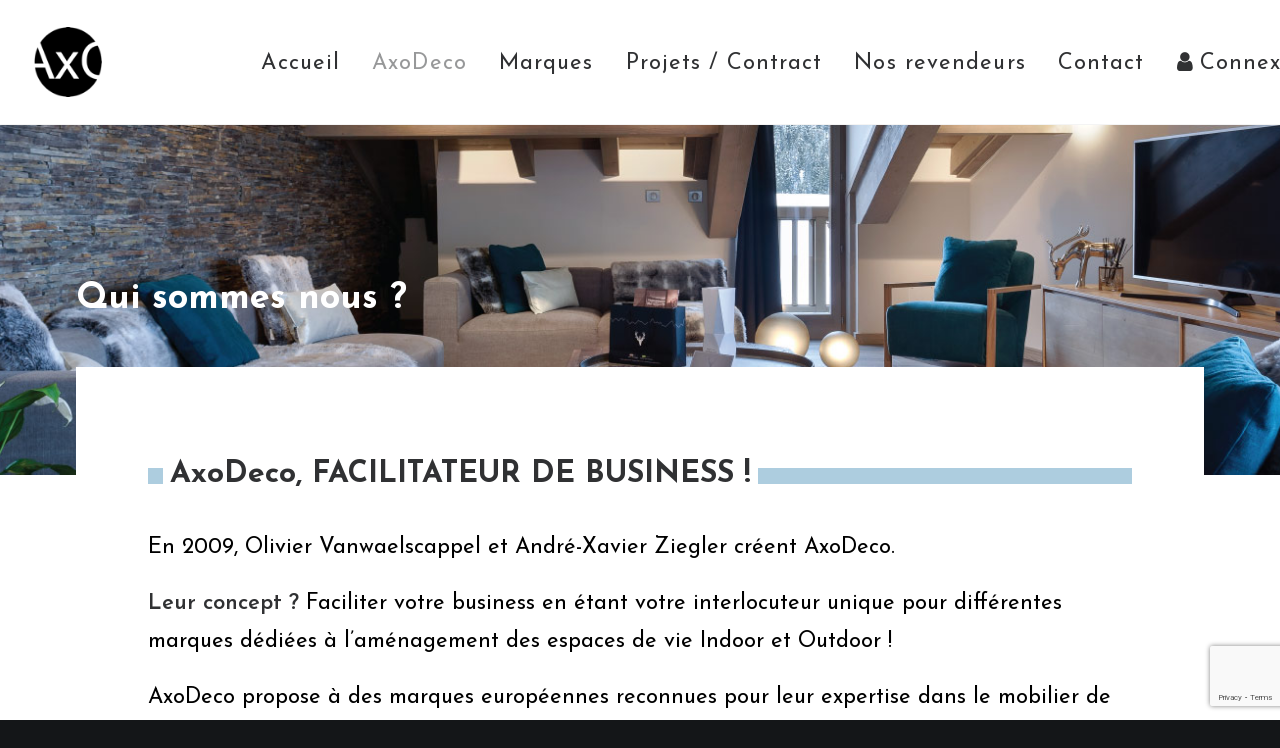

--- FILE ---
content_type: text/html; charset=UTF-8
request_url: https://www.axodeco.pro/qui-sommes-nous/
body_size: 21005
content:
<!DOCTYPE html>
<html class="no-touch" lang="fr-FR" xmlns="http://www.w3.org/1999/xhtml">
<head>
<meta http-equiv="Content-Type" content="text/html; charset=UTF-8">
<meta name="viewport" content="width=device-width, initial-scale=1">
<link rel="profile" href="http://gmpg.org/xfn/11">
<link rel="pingback" href="https://www.axodeco.pro/xmlrpc.php">
<title>AxoDeco - Facilitateur de business - Mobilier design BTOB</title>

<!-- Google Tag Manager for WordPress by gtm4wp.com -->
<script data-cfasync="false" data-pagespeed-no-defer>
	var gtm4wp_datalayer_name = "dataLayer";
	var dataLayer = dataLayer || [];
</script>
<!-- End Google Tag Manager for WordPress by gtm4wp.com -->
<!-- This site is optimized with the Yoast SEO plugin v12.3 - https://yoast.com/wordpress/plugins/seo/ -->
<meta name="description" content="AxoDeco facilite votre business en étant votre interlocuteur unique pour différentes marques dédiées à l’aménagement des espaces de vie Indoor et Outdoor !"/>
<meta name="robots" content="max-snippet:-1, max-image-preview:large, max-video-preview:-1"/>
<link rel="canonical" href="https://www.axodeco.pro/qui-sommes-nous/" />
<meta property="og:locale" content="fr_FR" />
<meta property="og:type" content="article" />
<meta property="og:title" content="AxoDeco - Facilitateur de business - Mobilier design BTOB" />
<meta property="og:description" content="AxoDeco facilite votre business en étant votre interlocuteur unique pour différentes marques dédiées à l’aménagement des espaces de vie Indoor et Outdoor !" />
<meta property="og:url" content="https://www.axodeco.pro/qui-sommes-nous/" />
<meta property="og:site_name" content="AxoDeco" />
<meta name="twitter:card" content="summary_large_image" />
<meta name="twitter:description" content="AxoDeco facilite votre business en étant votre interlocuteur unique pour différentes marques dédiées à l’aménagement des espaces de vie Indoor et Outdoor !" />
<meta name="twitter:title" content="AxoDeco - Facilitateur de business - Mobilier design BTOB" />
<script type='application/ld+json' class='yoast-schema-graph yoast-schema-graph--main'>{"@context":"https://schema.org","@graph":[{"@type":"WebSite","@id":"https://www.axodeco.pro/#website","url":"https://www.axodeco.pro/","name":"AxoDeco","potentialAction":{"@type":"SearchAction","target":"https://www.axodeco.pro/?s={search_term_string}","query-input":"required name=search_term_string"}},{"@type":"WebPage","@id":"https://www.axodeco.pro/qui-sommes-nous/#webpage","url":"https://www.axodeco.pro/qui-sommes-nous/","inLanguage":"fr-FR","name":"AxoDeco - Facilitateur de business - Mobilier design BTOB","isPartOf":{"@id":"https://www.axodeco.pro/#website"},"datePublished":"2017-05-05T09:55:57+00:00","dateModified":"2025-07-17T13:17:52+00:00","description":"AxoDeco facilite votre business\u00a0en \u00e9tant votre interlocuteur unique pour diff\u00e9rentes marques d\u00e9di\u00e9es \u00e0 l\u2019am\u00e9nagement des espaces de vie Indoor et Outdoor\u00a0!"}]}</script>
<!-- / Yoast SEO plugin. -->

<link rel='dns-prefetch' href='//www.google.com' />
<link rel='dns-prefetch' href='//maps.google.com' />
<link rel='dns-prefetch' href='//maxcdn.bootstrapcdn.com' />
<link rel='dns-prefetch' href='//fonts.googleapis.com' />
<link rel='dns-prefetch' href='//s.w.org' />
<link rel="alternate" type="application/rss+xml" title="AxoDeco &raquo; Flux" href="https://www.axodeco.pro/feed/" />
<link rel="alternate" type="application/rss+xml" title="AxoDeco &raquo; Flux des commentaires" href="https://www.axodeco.pro/comments/feed/" />
		<script type="text/javascript">
			window._wpemojiSettings = {"baseUrl":"https:\/\/s.w.org\/images\/core\/emoji\/11\/72x72\/","ext":".png","svgUrl":"https:\/\/s.w.org\/images\/core\/emoji\/11\/svg\/","svgExt":".svg","source":{"concatemoji":"https:\/\/www.axodeco.pro\/wp-includes\/js\/wp-emoji-release.min.js?ver=4.9.26"}};
			!function(e,a,t){var n,r,o,i=a.createElement("canvas"),p=i.getContext&&i.getContext("2d");function s(e,t){var a=String.fromCharCode;p.clearRect(0,0,i.width,i.height),p.fillText(a.apply(this,e),0,0);e=i.toDataURL();return p.clearRect(0,0,i.width,i.height),p.fillText(a.apply(this,t),0,0),e===i.toDataURL()}function c(e){var t=a.createElement("script");t.src=e,t.defer=t.type="text/javascript",a.getElementsByTagName("head")[0].appendChild(t)}for(o=Array("flag","emoji"),t.supports={everything:!0,everythingExceptFlag:!0},r=0;r<o.length;r++)t.supports[o[r]]=function(e){if(!p||!p.fillText)return!1;switch(p.textBaseline="top",p.font="600 32px Arial",e){case"flag":return s([55356,56826,55356,56819],[55356,56826,8203,55356,56819])?!1:!s([55356,57332,56128,56423,56128,56418,56128,56421,56128,56430,56128,56423,56128,56447],[55356,57332,8203,56128,56423,8203,56128,56418,8203,56128,56421,8203,56128,56430,8203,56128,56423,8203,56128,56447]);case"emoji":return!s([55358,56760,9792,65039],[55358,56760,8203,9792,65039])}return!1}(o[r]),t.supports.everything=t.supports.everything&&t.supports[o[r]],"flag"!==o[r]&&(t.supports.everythingExceptFlag=t.supports.everythingExceptFlag&&t.supports[o[r]]);t.supports.everythingExceptFlag=t.supports.everythingExceptFlag&&!t.supports.flag,t.DOMReady=!1,t.readyCallback=function(){t.DOMReady=!0},t.supports.everything||(n=function(){t.readyCallback()},a.addEventListener?(a.addEventListener("DOMContentLoaded",n,!1),e.addEventListener("load",n,!1)):(e.attachEvent("onload",n),a.attachEvent("onreadystatechange",function(){"complete"===a.readyState&&t.readyCallback()})),(n=t.source||{}).concatemoji?c(n.concatemoji):n.wpemoji&&n.twemoji&&(c(n.twemoji),c(n.wpemoji)))}(window,document,window._wpemojiSettings);
		</script>
		<style type="text/css">
img.wp-smiley,
img.emoji {
	display: inline !important;
	border: none !important;
	box-shadow: none !important;
	height: 1em !important;
	width: 1em !important;
	margin: 0 .07em !important;
	vertical-align: -0.1em !important;
	background: none !important;
	padding: 0 !important;
}
</style>
<link rel='stylesheet' id='layerslider-css'  href='https://www.axodeco.pro/wp-content/plugins/LayerSlider/static/layerslider/css/layerslider.css?ver=6.7.6' type='text/css' media='all' />
<link rel='stylesheet' id='contact-form-7-css'  href='https://www.axodeco.pro/wp-content/plugins/contact-form-7/includes/css/styles.css?ver=5.1.9' type='text/css' media='all' />
<link rel='stylesheet' id='rs-plugin-settings-css'  href='https://www.axodeco.pro/wp-content/plugins/revslider/public/assets/css/settings.css?ver=5.4.8' type='text/css' media='all' />
<style id='rs-plugin-settings-inline-css' type='text/css'>
#rs-demo-id {}
</style>
<link rel='stylesheet' id='dashicons-css'  href='https://www.axodeco.pro/wp-includes/css/dashicons.min.css?ver=4.9.26' type='text/css' media='all' />
<link rel='stylesheet' id='thickbox-css'  href='https://www.axodeco.pro/wp-includes/js/thickbox/thickbox.css?ver=4.9.26' type='text/css' media='all' />
<link rel='stylesheet' id='uncode-privacy-css'  href='https://www.axodeco.pro/wp-content/plugins/uncode-privacy/assets/css/uncode-privacy-public.css?ver=1.0.0' type='text/css' media='all' />
<link rel='stylesheet' id='wordpress-store-locator-css'  href='https://www.axodeco.pro/wp-content/plugins/wordpress-store-locator/public/css/wordpress-store-locator-public.css?ver=1.9.10' type='text/css' media='all' />
<link rel='stylesheet' id='wordpress-store-locator-bootsrap-css'  href='https://www.axodeco.pro/wp-content/plugins/wordpress-store-locator/public/css/bootstrap.min.css?ver=1.9.10' type='text/css' media='all' />
<link rel='stylesheet' id='wordpress-store-locator-font-awesome-css'  href='https://maxcdn.bootstrapcdn.com/font-awesome/4.5.0/css/font-awesome.min.css?ver=1.9.10' type='text/css' media='all' />
<link rel='stylesheet' id='wordpress-store-locator-custom-css'  href='https://www.axodeco.pro/wp-content/plugins/wordpress-store-locator/public/css/wordpress-store-locator-custom.css?ver=44741' type='text/css' media='all' />
<link rel='stylesheet' id='cff-css'  href='https://www.axodeco.pro/wp-content/plugins/custom-facebook-feed/assets/css/cff-style.min.css?ver=4.3.4' type='text/css' media='all' />
<link rel='stylesheet' id='sb-font-awesome-css'  href='https://maxcdn.bootstrapcdn.com/font-awesome/4.7.0/css/font-awesome.min.css?ver=4.9.26' type='text/css' media='all' />
<link rel='stylesheet' id='uncode-style-css'  href='https://www.axodeco.pro/wp-content/themes/uncode/library/css/style.css' type='text/css' media='all' />
<style id='uncode-style-inline-css' type='text/css'>

@media (max-width: 959px) { .navbar-brand > * { height: 70px !important;}}
@media (min-width: 960px) { .limit-width { max-width: 1200px; margin: auto;}}
</style>
<link rel='stylesheet' id='uncode-icons-css'  href='https://www.axodeco.pro/wp-content/themes/uncode/library/css/uncode-icons.css' type='text/css' media='all' />
<link rel='stylesheet' id='uncode-custom-style-css'  href='https://www.axodeco.pro/wp-content/themes/uncode/library/css/style-custom.css' type='text/css' media='all' />
<style id='uncode-custom-style-inline-css' type='text/css'>
.noclic > a {cursor:default !important;}.widget-container {margin:30px 0px 0px 0px !important;}.btn-circle {border-radius:10em !important;}.btn-lg {font-size:20px !important;padding:14px 40px 14px 40px !important;}.btn,.btn-link {display:inline-block;font-size:12px;padding:13px 31px 13px 31px !important;font-style:normal !important;text-align:center;vertical-align:middle;margin-top:1px;margin-bottom:1px;cursor:pointer;background-image:none;border-style:solid;border-radius:2px;outline:none;white-space:pre-wrap;-webkit-text-stroke:0px;-webkit-transition:color 200ms ease-in-out, background-color 200ms ease-in-out, border-color 200ms ease-in-out;-moz-transition:color 200ms ease-in-out, background-color 200ms ease-in-out, border-color 200ms ease-in-out;-o-transition:color 200ms ease-in-out, background-color 200ms ease-in-out, border-color 200ms ease-in-out;transition:color 200ms ease-in-out, background-color 200ms ease-in-out, border-color 200ms ease-in-out;-moz-user-select:none;-webkit-user-select:none;-ms-user-select:none;}.font-weight-100,.font-weight-100 *:not(strong):not(b) {font-weight:400 !important;}form .wpcf7-inline-wrapper:nth-child(2) p {margin-top:9px;padding:0px 9px 0px 9px;}@media (max-width:959px) {.vc_custom_ {margin-left:0;border-left-width:4px !important;border-right-width:4px !important;}}.titre_custom h2 {display:inline-block;width:100%;background-size:100% 36px !important;background-position:left bottom 25px !important;background-repeat:repeat-y !important;}.titre_custom.bleu_gris h2 {background:-webkit-gradient(linear, left top, left bottom, color-stop(45%, #ADCDDF), color-stop(45%, #fff));background:-webkit-linear-gradient(#ADCDDF 45%, #fff 45%);background:-moz-linear-gradient(#ADCDDF 45%, #fff 45%);background:-o-linear-gradient(#ADCDDF 45%, #fff 45%);background:linear-gradient(#ADCDDF 45%, #fff 45%);}.titre_custom.vert h2 {background:-webkit-gradient(linear, left top, left bottom, color-stop(45%, #838574), color-stop(45%, #fff));background:-webkit-linear-gradient(#838574 45%, #fff 45%);background:-moz-linear-gradient(#838574 45%, #fff 45%);background:-o-linear-gradient(#838574 45%, #fff 45%);background:linear-gradient(#838574 45%, #fff 45%);}.titre_custom.bleu h2 {background:-webkit-gradient(linear, left top, left bottom, color-stop(45%, #94bfc2), color-stop(45%, #fff));background:-webkit-linear-gradient(#94bfc2 45%, #fff 45%);background:-moz-linear-gradient(#94bfc2 45%, #fff 45%);background:-o-linear-gradient(#94bfc2 45%, #fff 45%);background:linear-gradient(#94bfc2 45%, #fff 45%);}.titre_custom h2 span {display:inline;background:#fff;margin-left:15px;padding-left:7px;padding-right:7px;}.titre_custom.long h2::before {position:absolute;content:'';display:block;height:30px;background:#fff;right:0;top:0;width:100px;z-index:0;}.titre_custom.long h2 span {z-index:2;position:relative;}@media all and (max-width:600px) {.titre_custom h2 {background-position:left bottom 24px !important;}.titre_custom > h2::before {position:absolute !important;content:'' !important;display:block !important;height:30px !important;background:#fff !important;right:0 !important;top:0 !important;width:75% !important;z-index:0 !important;height:68% !important;height:71% !important;}.titre_custom.long h2::before {top:-4% !important;top:-2px !important;height:80% !important;}.titre_custom h2 span {position:relative !important;z-index:2 !important;}.titre_custom.bleu_gris h2 {background:-webkit-gradient(linear, left top, left bottom, color-stop(15px, #ADCDDF), color-stop(15px, #fff));background:-webkit-linear-gradient(#ADCDDF 15px, #fff 15px);background:-moz-linear-gradient(#ADCDDF 15px, #fff 15px);background:-o-linear-gradient(#ADCDDF 15px, #fff 15px);background:linear-gradient(#ADCDDF 15px, #fff 15px);background-position:left bottom 23px !important;}}@media all and (max-width:768px){.row_slider_top_homepage .block-bg-overlay{opacity:0.2 !important;}.row_slider_top_homepage h1{line-height:1.3;font-size:26px !important;letter-spacing:0;text-shadow:1px 1px 1px rgba(0,0,0,0.4);}.row_slider_top_homepage h3{font-size:21px !important;line-height:1.3;text-shadow:1px 1px 1px rgba(0,0,0,0.4);}.row_slider_top_homepage .owl-carousel-wrapper{height:auto !important;}}@media all and (max-width:1280px){.row_slider_top_homepage .owl-carousel-wrapper{height:auto !important;}}@media all and (min-width:1024px) {.titre_custom.long h2::before {width:200px;}.site-footer p,.site-footer li,.site-footer dt,.site-footer dd,.site-footer dl,.site-footer address,.site-footer label,.site-footer small,.site-footer pre,.site-footer code,aside p,aside li,aside dt,aside dd,aside dl,aside address,aside label,aside small,aside pre,aside code {font-size:20px;}.font-ui-fixed,.post-info,.widget-container .widget-title,#comments .comments-title,#respond .comments-title,#comments #reply-title,#respond #reply-title,.uncode-share h6,.woocommerce div.product .wootabs .tab-pane:not(.tab-vcomposer) .product-tab-title,.woocommerce div.single-product .wootabs .tab-pane:not(.tab-vcomposer) .product-tab-title,.woocommerce #content div.product .wootabs .tab-pane:not(.tab-vcomposer) .product-tab-title,.woocommerce #content div.single-product .wootabs .tab-pane:not(.tab-vcomposer) .product-tab-title,.woocommerce #reviews .woocomments .woocomments-title,.woocommerce .products.related .related-title,.woocommerce #review_form #respond #reply-title {font-family:'Josefin Sans', 'Josefin Sans';font-weight:300;letter-spacing:0.05em;text-transform:uppercase;font-size:20px;}.wpcf7-acceptance .wpcf7-list-item-label {font-size:15px;font-weight:400;}element.style {}.small,figcaption {font-size:16px !important;font-weight:800 !important;}}.btn-color-xsdn {color:#000000 !important;background-color:#ffffff !important;border-color:#ffffff !important;}
</style>
<link rel='stylesheet' id='chld_thm_cfg_separate-css'  href='https://www.axodeco.pro/wp-content/themes/axodeco-pro/ctc-style.css?ver=1.9.1.1681474482' type='text/css' media='all' />
<link rel='stylesheet' id='uncodefont-google-css'  href='//fonts.googleapis.com/css?family=Josefin+Sans%3A100%2C100italic%2C300%2C300italic%2Cregular%2Citalic%2C600%2C600italic%2C700%2C700italic%7CJosefin+Slab%3A100%2C100italic%2C300%2C300italic%2Cregular%2Citalic%2C600%2C600italic%2C700%2C700italic&#038;subset=vietnamese%2Clatin%2Clatin-ext&#038;ver=1.9.1.1681474482' type='text/css' media='all' />
<script type='text/javascript' src='https://www.axodeco.pro/wp-includes/js/jquery/jquery.js?ver=1.12.4'></script>
<script type='text/javascript' src='https://www.axodeco.pro/wp-includes/js/jquery/jquery-migrate.min.js?ver=1.4.1'></script>
<script type='text/javascript'>
/* <![CDATA[ */
var LS_Meta = {"v":"6.7.6"};
/* ]]> */
</script>
<script type='text/javascript' src='https://www.axodeco.pro/wp-content/plugins/LayerSlider/static/layerslider/js/greensock.js?ver=1.19.0'></script>
<script type='text/javascript' src='https://www.axodeco.pro/wp-content/plugins/LayerSlider/static/layerslider/js/layerslider.kreaturamedia.jquery.js?ver=6.7.6'></script>
<script type='text/javascript' src='https://www.axodeco.pro/wp-content/plugins/LayerSlider/static/layerslider/js/layerslider.transitions.js?ver=6.7.6'></script>
<script type='text/javascript' src='https://www.axodeco.pro/wp-content/plugins/revslider/public/assets/js/jquery.themepunch.tools.min.js?ver=5.4.8'></script>
<script type='text/javascript' src='https://www.axodeco.pro/wp-content/plugins/revslider/public/assets/js/jquery.themepunch.revolution.min.js?ver=5.4.8'></script>
<script type='text/javascript'>
/* <![CDATA[ */
var flexlux_params_script = {"link_flexlux":"https:\/\/www.axodeco.fr\/les-marques\/5-flexlux"};
var sits_params_script = {"link_sits":"https:\/\/www.axodeco.fr\/les-marques\/2-sits"};
var imperial_params_script = null;
var castleline_params_script = {"link_castleline":"https:\/\/www.axodeco.fr\/les-marques\/1-castle-line"};
var idaho_params_script = {"link_idaho":"https:\/\/www.axodeco.fr\/les-marques\/3-idaho-editions"};
var sits_partners_params_script = {"link_sits_partners":"https:\/\/www.axodeco.fr\/les-marques\/2-sits"};
var imperial_partners_params_script = null;
var castleline_partners_params_script = null;
var idaho_partners_params_script = {"link_idaho_partners":"https:\/\/www.axodeco.fr\/les-marques\/3-idaho-editions"};
/* ]]> */
</script>
<script type='text/javascript' src='https://www.axodeco.pro/wp-content/plugins/wordpress-store-locator/public/js/wordpress-store-locator-public.js?ver=4.9.26'></script>
<script type='text/javascript'>
var mejsL10n = {"language":"fr","strings":{"mejs.install-flash":"Vous utilisez un navigateur qui n\u2019a pas le lecteur Flash activ\u00e9 ou install\u00e9. Veuillez activer votre extension Flash ou t\u00e9l\u00e9charger la derni\u00e8re version \u00e0 partir de cette adresse\u00a0: https:\/\/get.adobe.com\/flashplayer\/","mejs.fullscreen-off":"Quitter le plein \u00e9cran","mejs.fullscreen-on":"Passer en plein \u00e9cran","mejs.download-video":"T\u00e9l\u00e9charger la vid\u00e9o","mejs.fullscreen":"Plein \u00e9cran","mejs.time-jump-forward":["Saut en avant d\u20191 seconde","Avancer de %1 secondes"],"mejs.loop":"Lire en boucle","mejs.play":"Lecture","mejs.pause":"Pause","mejs.close":"Fermer","mejs.time-slider":"Curseur de temps","mejs.time-help-text":"Utilisez les fl\u00e8ches droite\/gauche pour avancer d\u2019une seconde, haut\/bas pour avancer de dix secondes.","mejs.time-skip-back":["Revenir une seconde en arri\u00e8re","Saut en arri\u00e8re de %1 seconde(s)"],"mejs.captions-subtitles":"L\u00e9gendes\/Sous-titres","mejs.captions-chapters":"Chapitres","mejs.none":"Aucun","mejs.mute-toggle":"Couper le son","mejs.volume-help-text":"Utilisez les fl\u00e8ches haut\/bas pour augmenter ou diminuer le volume.","mejs.unmute":"R\u00e9activer le son","mejs.mute":"Muet","mejs.volume-slider":"Curseur de volume","mejs.video-player":"Lecteur vid\u00e9o","mejs.audio-player":"Lecteur audio","mejs.ad-skip":"Passer la publicit\u00e9","mejs.ad-skip-info":["Passer dans %1 seconde","Passer dans %1 secondes"],"mejs.source-chooser":"S\u00e9lecteur de source","mejs.stop":"Arr\u00eater","mejs.speed-rate":"Taux de vitesse","mejs.live-broadcast":"\u00c9mission en direct","mejs.afrikaans":"Afrikaans","mejs.albanian":"Albanais","mejs.arabic":"Arabe","mejs.belarusian":"Bi\u00e9lorusse","mejs.bulgarian":"Bulgare","mejs.catalan":"Catalan","mejs.chinese":"Chinois","mejs.chinese-simplified":"Chinois (simplifi\u00e9)","mejs.chinese-traditional":"Chinois (traditionnel)","mejs.croatian":"Croate","mejs.czech":"Tch\u00e8que","mejs.danish":"Danois","mejs.dutch":"N\u00e9erlandais","mejs.english":"Anglais","mejs.estonian":"Estonien","mejs.filipino":"Filipino","mejs.finnish":"Terminer","mejs.french":"Fran\u00e7ais","mejs.galician":"Galicien","mejs.german":"Allemand","mejs.greek":"Grec","mejs.haitian-creole":"Cr\u00e9ole ha\u00eftien","mejs.hebrew":"H\u00e9breu","mejs.hindi":"Hindi","mejs.hungarian":"Hongrois","mejs.icelandic":"Islandais","mejs.indonesian":"Indon\u00e9sien","mejs.irish":"Irlandais","mejs.italian":"Italien","mejs.japanese":"Japonais","mejs.korean":"Cor\u00e9en","mejs.latvian":"Letton","mejs.lithuanian":"Lituanien","mejs.macedonian":"Mac\u00e9donien","mejs.malay":"Malais","mejs.maltese":"Maltais","mejs.norwegian":"Norv\u00e9gien","mejs.persian":"Perse","mejs.polish":"Polonais","mejs.portuguese":"Portugais","mejs.romanian":"Roumain","mejs.russian":"Russe","mejs.serbian":"Serbe","mejs.slovak":"Slovaque","mejs.slovenian":"Slov\u00e9nien","mejs.spanish":"Espagnol","mejs.swahili":"Swahili","mejs.swedish":"Su\u00e9dois","mejs.tagalog":"Tagalog","mejs.thai":"Thai","mejs.turkish":"Turc","mejs.ukrainian":"Ukrainien","mejs.vietnamese":"Vietnamien","mejs.welsh":"Ga\u00e9lique","mejs.yiddish":"Yiddish"}};
</script>
<script type='text/javascript' src='https://www.axodeco.pro/wp-includes/js/mediaelement/mediaelement-and-player.min.js?ver=4.2.6-78496d1'></script>
<script type='text/javascript' src='https://www.axodeco.pro/wp-includes/js/mediaelement/mediaelement-migrate.min.js?ver=4.9.26'></script>
<script type='text/javascript'>
/* <![CDATA[ */
var _wpmejsSettings = {"pluginPath":"\/wp-includes\/js\/mediaelement\/","classPrefix":"mejs-","stretching":"responsive"};
/* ]]> */
</script>
<script type='text/javascript'>
/* <![CDATA[ */
var SiteParameters = {"days":"jours","hours":"heures","minutes":"minutes","seconds":"secondes","constant_scroll":"on","scroll_speed":"2","parallax_factor":"0.25","loading":"Chargement...","slide_name":"slide","slide_footer":"footer","ajax_url":"https:\/\/www.axodeco.pro\/wp-admin\/admin-ajax.php","nonce_adaptive_images":"63f1eea641"};
/* ]]> */
</script>
<script type='text/javascript' src='https://www.axodeco.pro/wp-content/themes/uncode/library/js/min/init.min.js'></script>
<meta name="generator" content="Powered by LayerSlider 6.7.6 - Multi-Purpose, Responsive, Parallax, Mobile-Friendly Slider Plugin for WordPress." />
<!-- LayerSlider updates and docs at: https://layerslider.kreaturamedia.com -->
<link rel='https://api.w.org/' href='https://www.axodeco.pro/wp-json/' />
<link rel="EditURI" type="application/rsd+xml" title="RSD" href="https://www.axodeco.pro/xmlrpc.php?rsd" />
<link rel="wlwmanifest" type="application/wlwmanifest+xml" href="https://www.axodeco.pro/wp-includes/wlwmanifest.xml" /> 
<meta name="generator" content="WordPress 4.9.26" />
<link rel='shortlink' href='https://www.axodeco.pro/?p=56971' />
<link rel="alternate" type="application/json+oembed" href="https://www.axodeco.pro/wp-json/oembed/1.0/embed?url=https%3A%2F%2Fwww.axodeco.pro%2Fqui-sommes-nous%2F" />
<link rel="alternate" type="text/xml+oembed" href="https://www.axodeco.pro/wp-json/oembed/1.0/embed?url=https%3A%2F%2Fwww.axodeco.pro%2Fqui-sommes-nous%2F&#038;format=xml" />

<!-- Google Tag Manager for WordPress by gtm4wp.com -->
<!-- GTM Container placement set to automatic -->
<script data-cfasync="false" data-pagespeed-no-defer>
	var dataLayer_content = {"pagePostType":"page","pagePostType2":"single-page","pagePostAuthor":"wapitiagency190718"};
	dataLayer.push( dataLayer_content );
</script>
<script data-cfasync="false" data-pagespeed-no-defer>
(function(w,d,s,l,i){w[l]=w[l]||[];w[l].push({'gtm.start':
new Date().getTime(),event:'gtm.js'});var f=d.getElementsByTagName(s)[0],
j=d.createElement(s),dl=l!='dataLayer'?'&l='+l:'';j.async=true;j.src=
'//www.googletagmanager.com/gtm.js?id='+i+dl;f.parentNode.insertBefore(j,f);
})(window,document,'script','dataLayer','GTM-KRT3LB7');
</script>
<!-- End Google Tag Manager for WordPress by gtm4wp.com -->		<style type="text/css">.recentcomments a{display:inline !important;padding:0 !important;margin:0 !important;}</style>
		<!--[if lte IE 9]><link rel="stylesheet" type="text/css" href="https://www.axodeco.pro/wp-content/plugins/uncode-js_composer/assets/css/vc_lte_ie9.min.css" media="screen"><![endif]--><meta name="redi-version" content="1.2.7" /><meta name="generator" content="Powered by Slider Revolution 5.4.8 - responsive, Mobile-Friendly Slider Plugin for WordPress with comfortable drag and drop interface." />
<link rel="icon" href="https://www.axodeco.pro/wp-content/uploads/2018/08/favicon-axo.png" sizes="32x32" />
<link rel="icon" href="https://www.axodeco.pro/wp-content/uploads/2018/08/favicon-axo.png" sizes="192x192" />
<link rel="apple-touch-icon-precomposed" href="https://www.axodeco.pro/wp-content/uploads/2018/08/favicon-axo.png" />
<meta name="msapplication-TileImage" content="https://www.axodeco.pro/wp-content/uploads/2018/08/favicon-axo.png" />
<script type="text/javascript">function setREVStartSize(e){									
						try{ e.c=jQuery(e.c);var i=jQuery(window).width(),t=9999,r=0,n=0,l=0,f=0,s=0,h=0;
							if(e.responsiveLevels&&(jQuery.each(e.responsiveLevels,function(e,f){f>i&&(t=r=f,l=e),i>f&&f>r&&(r=f,n=e)}),t>r&&(l=n)),f=e.gridheight[l]||e.gridheight[0]||e.gridheight,s=e.gridwidth[l]||e.gridwidth[0]||e.gridwidth,h=i/s,h=h>1?1:h,f=Math.round(h*f),"fullscreen"==e.sliderLayout){var u=(e.c.width(),jQuery(window).height());if(void 0!=e.fullScreenOffsetContainer){var c=e.fullScreenOffsetContainer.split(",");if (c) jQuery.each(c,function(e,i){u=jQuery(i).length>0?u-jQuery(i).outerHeight(!0):u}),e.fullScreenOffset.split("%").length>1&&void 0!=e.fullScreenOffset&&e.fullScreenOffset.length>0?u-=jQuery(window).height()*parseInt(e.fullScreenOffset,0)/100:void 0!=e.fullScreenOffset&&e.fullScreenOffset.length>0&&(u-=parseInt(e.fullScreenOffset,0))}f=u}else void 0!=e.minHeight&&f<e.minHeight&&(f=e.minHeight);e.c.closest(".rev_slider_wrapper").css({height:f})					
						}catch(d){console.log("Failure at Presize of Slider:"+d)}						
					};</script>
		<style type="text/css" id="wp-custom-css">
			.checkbox-marque, .checkbox-marque .icon-marque{
	display: flex;
	align-items: center;
}

.checkbox-marque {
	justify-content: flex-start;
}

.checkbox-marque .control__indicator{
	top: 13px;
}

.checkbox-marque .nom-marque{
	flex: 1;
}

.checkbox-marque .icon-marque{
	margin-left: 20px;
	justify-content: flex-end;
	flex: 2;
}

.checkbox-marque .icon-marque img{
	width: 35%;
		-webkit-filter: grayscale(100%); /* Chrome, Safari, Opera */
	filter: grayscale(100%); /* Firefox */ 
}

.checkbox-marque .icon-marque img:hover{
	-webkit-filter: grayscale(0%); /* Chrome, Safari, Opera */
	filter: grayscale(0%); /* Firefox */;
}		</style>
	<style type="text/css" data-type="vc_custom-css">.vc_custom_1495093752601{
    border-right: 1px solid #eaeaea !important;
}

@media (max-width: 569px){
.row .align_center_mobile > .uncol > .uncoltable > .uncell > .uncont, .row .row-inner .align_center_mobile > .uncol > .uncoltable > .uncell > .uncont {
    text-align: left!important;
}
}

figcaption {
    margin: 18px 0px 0px 0px!important;
}

small, figcaption {
    font-size: 20px!important;
    font-weight: 800!important;
}</style><style type="text/css" data-type="vc_shortcodes-custom-css">.vc_custom_1539872885307{margin-bottom: 40px !important;}.vc_custom_1536326350277{border-right-width: 1px !important;}</style><noscript><style type="text/css"> .wpb_animate_when_almost_visible { opacity: 1; }</style></noscript></head>
<body class="page-template-default page page-id-56971  style-color-wayh-bg hormenu-position-left hmenu hmenu-position-center header-full-width main-center-align menu-mobile-animated menu-mobile-transparent menu-mobile-centered wpb-js-composer js-comp-ver-5.5.2 vc_responsive" data-border="0">
		<div class="body-borders" data-border="0"><div class="top-border body-border-shadow"></div><div class="right-border body-border-shadow"></div><div class="bottom-border body-border-shadow"></div><div class="left-border body-border-shadow"></div><div class="top-border style-light-bg"></div><div class="right-border style-light-bg"></div><div class="bottom-border style-light-bg"></div><div class="left-border style-light-bg"></div></div>	<div class="box-wrapper">
		<div class="box-container">
		<script type="text/javascript">UNCODE.initBox();</script>
		<div class="menu-wrapper menu-shrink menu-hide-only menu-no-arrows">
													
													<header id="masthead" class="navbar menu-primary menu-light submenu-light style-light-original menu-animated menu-with-logo">
														<div class="menu-container menu-hide style-color-xsdn-bg menu-borders menu-shadows force-no-shadows">
															<div class="row-menu">
																<div class="row-menu-inner">
																	<div id="logo-container-mobile" class="col-lg-0 logo-container middle">
																		<div id="main-logo" class="navbar-header style-light">
																			<a href="https://www.axodeco.pro" class="navbar-brand" data-minheight="14"><div class="logo-image logo-skinnable" data-maxheight="70" style="height: 70px;"><img src="https://www.axodeco.pro/wp-content/uploads/2018/08/logo-axo.png" alt="logo" width="83" height="85" class="img-responsive" /></div></a>
																		</div>
																		<div class="mmb-container"><div class="mobile-menu-button mobile-menu-button-light lines-button x2"><span class="lines"></span></div></div>
																	</div>
																	<div class="col-lg-12 main-menu-container middle">
																		<div class="menu-horizontal menu-dd-shadow-lg">
																			<div class="menu-horizontal-inner">
																				<div class="nav navbar-nav navbar-main navbar-nav-first"><ul id="menu-menu-axodeco" class="menu-primary-inner menu-smart sm"><li id="menu-item-74299" class="menu-item menu-item-type-post_type menu-item-object-page menu-item-home menu-item-74299 menu-item-link"><a title="Accueil" href="https://www.axodeco.pro/">Accueil<i class="fa fa-angle-right fa-dropdown"></i></a></li>
<li id="menu-item-74449" class="menu-item menu-item-type-custom menu-item-object-custom current-menu-ancestor current-menu-parent menu-item-has-children menu-item-74449 dropdown menu-item-link"><a title="AxoDeco" href="#" data-toggle="dropdown" class="dropdown-toggle" data-type="title">AxoDeco<i class="fa fa-angle-down fa-dropdown"></i></a>
<ul role="menu" class="drop-menu">
	<li id="menu-item-74450" class="menu-item menu-item-type-post_type menu-item-object-page current-menu-item page_item page-item-56971 current_page_item menu-item-74450 active"><a title="Qui sommes nous ?" href="https://www.axodeco.pro/qui-sommes-nous/">Qui sommes nous ?<i class="fa fa-angle-right fa-dropdown"></i></a></li>
	<li id="menu-item-74867" class="menu-item menu-item-type-post_type menu-item-object-page menu-item-74867"><a title="Pourquoi devenir partenaire ?" href="https://www.axodeco.pro/pourquoi-devenir-partenaire/">Pourquoi devenir partenaire ?<i class="fa fa-angle-right fa-dropdown"></i></a></li>
</ul>
</li>
<li id="menu-item-74492" class="menu-item menu-item-type-custom menu-item-object-custom menu-item-has-children menu-item-74492 dropdown menu-item-link"><a title="Marques" href="#" data-toggle="dropdown" class="dropdown-toggle" data-type="title">Marques<i class="fa fa-angle-down fa-dropdown"></i></a>
<ul role="menu" class="drop-menu">
	<li id="menu-item-74578" class="menu-item menu-item-type-post_type menu-item-object-page menu-item-74578"><a title="SITS, fabricant de canapés" href="https://www.axodeco.pro/sits-fabricants-de-canapes/">SITS, fabricant de canapés<i class="fa fa-angle-right fa-dropdown"></i></a></li>
	<li id="menu-item-79565" class="menu-item menu-item-type-post_type menu-item-object-page menu-item-79565"><a title="CASTLE LINE, mobilier indoor &amp; outdoor" href="https://www.axodeco.pro/castle-line-mobilier-indoor-outdoor/">CASTLE LINE, mobilier indoor &#038; outdoor<i class="fa fa-angle-right fa-dropdown"></i></a></li>
	<li id="menu-item-132892" class="menu-item menu-item-type-post_type menu-item-object-page menu-item-132892"><a title="IDAHO, tapis &amp; revêtement de sol" href="https://www.axodeco.pro/idaho-editions-createur-tapis/">IDAHO, tapis &#038; revêtement de sol<i class="fa fa-angle-right fa-dropdown"></i></a></li>
	<li id="menu-item-216556" class="menu-item menu-item-type-post_type menu-item-object-page menu-item-216556"><a title="FLEXLUX, fabricant de canapés et fauteuils" href="https://www.axodeco.pro/flexlux/">FLEXLUX, fabricant de canapés et fauteuils<i class="fa fa-angle-right fa-dropdown"></i></a></li>
</ul>
</li>
<li id="menu-item-78524" class="menu-item menu-item-type-custom menu-item-object-custom menu-item-has-children menu-item-78524 dropdown menu-item-link"><a title="Projets / Contract" href="#" data-toggle="dropdown" class="dropdown-toggle" data-type="title">Projets / Contract<i class="fa fa-angle-down fa-dropdown"></i></a>
<ul role="menu" class="drop-menu">
	<li id="menu-item-80052" class="menu-item menu-item-type-post_type menu-item-object-page menu-item-80052"><a title="Département Projets" href="https://www.axodeco.pro/departement-projet/">Département Projets<i class="fa fa-angle-right fa-dropdown"></i></a></li>
	<li id="menu-item-80125" class="menu-item menu-item-type-post_type menu-item-object-page menu-item-80125"><a title="Nos réalisations" href="https://www.axodeco.pro/realisations/">Nos réalisations<i class="fa fa-angle-right fa-dropdown"></i></a></li>
</ul>
</li>
<li id="menu-item-156393" class="menu-item menu-item-type-post_type menu-item-object-page menu-item-156393 menu-item-link"><a title="Nos revendeurs" href="https://www.axodeco.pro/nos-revendeurs/">Nos revendeurs<i class="fa fa-angle-right fa-dropdown"></i></a></li>
<li id="menu-item-74298" class="menu-item menu-item-type-post_type menu-item-object-page menu-item-74298 menu-item-link"><a title="Contact" href="https://www.axodeco.pro/contact/">Contact<i class="fa fa-angle-right fa-dropdown"></i></a></li>
<li id="menu-item-217180" class="menu-item menu-item-type-custom menu-item-object-custom menu-item-has-children menu-item-217180 dropdown menu-item-link"><a title="Connexion" href="#" data-toggle="dropdown" class="dropdown-toggle"><i class="menu-icon fa fa-user"></i>Connexion<i class="fa fa-angle-down fa-dropdown"></i></a>
<ul role="menu" class="drop-menu">
	<li id="menu-item-217181" class="menu-item menu-item-type-custom menu-item-object-custom menu-item-217181"><a title="SITS" href="http://axodeco.apik.cloud/">SITS<i class="fa fa-angle-right fa-dropdown"></i></a></li>
	<li id="menu-item-217183" class="menu-item menu-item-type-custom menu-item-object-custom menu-item-217183"><a title="CASTLE LINE" href="https://www.castle-line.be/fr/user/login">CASTLE LINE<i class="fa fa-angle-right fa-dropdown"></i></a></li>
	<li id="menu-item-217182" class="menu-item menu-item-type-custom menu-item-object-custom menu-item-217182"><a title="IDAHO - ÉDITIONS" href="http://idaho.apik.cloud/">IDAHO &#8211; ÉDITIONS<i class="fa fa-angle-right fa-dropdown"></i></a></li>
	<li id="menu-item-217184" class="menu-item menu-item-type-custom menu-item-object-custom menu-item-217184"><a title="FLEXLUX" href="https://www.flexlux.com/login">FLEXLUX<i class="fa fa-angle-right fa-dropdown"></i></a></li>
</ul>
</li>
</ul></div><div class="nav navbar-nav navbar-nav-last"></div></div>
																		</div>
																	</div>
																</div>
															</div>
														</div>
													</header>
												</div>			<script type="text/javascript">UNCODE.fixMenuHeight();</script>
			<div class="main-wrapper">
				<div class="main-container">
					<div class="page-wrapper">
						<div class="sections-container">
<div id="page-header"><div class="header-basic style-dark">
													<div class="background-element header-wrapper style-color-lxmt-bg header-only-text" data-height="fixed" style="height: 350px;min-height: 150px;">
													<div class="header-bg-wrapper">
											<div class="header-bg" style="background-image: url(https://www.axodeco.pro/wp-content/uploads/2018/11/header-axodeco-departement-projet.jpg);background-position: center bottom;"></div>
											
										</div><div class="header-main-container limit-width">
															<div class="header-content header-left header-center header-align-left">
																<div class="header-content-inner" >
																	<h1 class="header-title font-176567 h1 font-weight-700"><span>Qui sommes nous ?</span></h1>
																</div>
															</div>
														</div></div>
												</div></div><script type="text/javascript">UNCODE.initHeader();</script><article id="post-56971" class="page-body style-color-xsdn-bg post-56971 page type-page status-publish hentry">
						<div class="post-wrapper">
							<div class="post-body"><div class="post-content"><div data-parent="true" class="vc_row style-color-xsdn-bg row-container boomapps_vcrow"><div class="row no-top-padding no-bottom-padding single-h-padding limit-width row-parent" data-height-ratio="30"><div class="row-inner"><div class="pos-top pos-center align_left column_parent col-lg-12 boomapps_vccolumn single-internal-gutter"><div class="uncol style-light font-176567 shift_y_neg_triple shift_y_fixed"  ><div class="uncoltable"><div class="uncell  boomapps_vccolumn double-block-padding style-color-xsdn-bg"><div class="uncont"><div class="style-color-xsdn-bg row-internal row-container boomapps_vcrow"><div class="row unequal col-no-gutter row-child"><div class="row-inner"><div class="pos-middle pos-center align_left align_center_mobile column_child col-lg-12 boomapps_vccolumn col-md-25 single-internal-gutter"><div class="uncol style-light font-176567" ><div class="uncoltable"><div class="uncell  vc_custom_1536326350277 boomapps_vccolumn single-block-padding"><div class="uncont"><div class="heading-text el-text titre_custom bleu_gris" ><h2 class="font-176567 h2" ><span>AxoDeco, FACILITATEUR DE BUSINESS !</span></h2></div><div class="clear"></div><div class="uncode_text_column" ><p>En 2009, Olivier Vanwaelscappel et André-Xavier Ziegler créent AxoDeco.</p>
<p><strong>Leur concept ?</strong> Faciliter votre business en étant votre interlocuteur unique pour différentes marques dédiées à l’aménagement des espaces de vie Indoor et Outdoor !</p>
<p>AxoDeco propose à des marques européennes reconnues pour leur expertise dans le mobilier de s’installer et de se développer en France et en Belgique. AxoDeco devient alors leur distributeur exclusif et se positionne ainsi comme un véritable relai pour l’ensemble de ses clients.</p>
</div></div></div></div></div></div></div></div></div><div class="row-internal row-container boomapps_vcrow"><div class="row row-child"><div class="row-inner"><div class="pos-middle pos-center align_center column_child col-lg-12 boomapps_vccolumn single-internal-gutter"><div class="uncol style-light" ><div class="uncoltable"><div class="uncell  boomapps_vccolumn no-block-padding"><div class="uncont"><span class="btn-container" ><a href="http://www.axodeco.pro/wp-content/uploads/2018/08/Plaquette-commerciale_V3.pdf" class="custom-link btn border-width-0 btn-accent btn-icon-left" target="_blank">Télécharger notre plaquette</a></span></div></div></div></div></div></div></div></div></div></div></div></div></div><script id="script-207317" data-row="script-207317" type="text/javascript">if ( typeof UNCODE !== "undefined" ) UNCODE.initRow(document.getElementById("script-207317"));</script></div></div></div><div data-parent="true" class="vc_row row-container boomapps_vcrow"><div class="row limit-width row-parent"><div class="row-inner"><div class="pos-top pos-center align_left column_parent col-lg-12 boomapps_vccolumn single-internal-gutter"><div class="uncol style-light"  ><div class="uncoltable"><div class="uncell  boomapps_vccolumn no-block-padding"><div class="uncont"><div class="heading-text el-text titre_custom vert" ><h2 class="font-176567 h2" ><span>L'histoire de la société</span></h2></div><div class="clear"></div></div></div></div></div></div><script id="script-225553" data-row="script-225553" type="text/javascript">if ( typeof UNCODE !== "undefined" ) UNCODE.initRow(document.getElementById("script-225553"));</script></div></div></div><div data-parent="true" class="vc_row row-container boomapps_vcrow"><div class="row limit-width row-parent"><div class="row-inner"><div class="pos-middle pos-center align_left column_parent col-lg-10 boomapps_vccolumn single-internal-gutter"><div class="uncol style-light"  ><div class="uncoltable"><div class="uncell  boomapps_vccolumn no-block-padding"><div class="uncont"><div class="uncode_text_column" ><p><span class="font-176567">2009 : Création de la société et début du partenariat avec SITS</span></p>
</div></div></div></div></div></div><div class="pos-top pos-center align_left column_parent col-lg-2 boomapps_vccolumn single-internal-gutter"><div class="uncol style-light"  ><div class="uncoltable"><div class="uncell  boomapps_vccolumn no-block-padding"><div class="uncont"><div class="uncode-single-media  text-center"><div class="single-wrapper" style="max-width: 75%;"><div class="tmb tmb-light  tmb-media-first tmb-media-last tmb-content-overlay tmb-no-bg">
						<div class="t-inside"><div class="t-entry-visual"><div class="t-entry-visual-tc"><div class="uncode-single-media-wrapper">
									<img src="https://www.axodeco.pro/wp-content/uploads/2018/08/axo-footer.png" width="180" height="180" alt=""></div>
				</div>
			</div></div>
					</div></div><figcaption>2009</figcaption></div></div></div></div></div></div><script id="script-138074" data-row="script-138074" type="text/javascript">if ( typeof UNCODE !== "undefined" ) UNCODE.initRow(document.getElementById("script-138074"));</script></div></div></div><div data-parent="true" class="vc_row row-container boomapps_vcrow"><div class="row limit-width row-parent"><div class="row-inner"><div class="pos-top pos-center align_left column_parent col-lg-10 boomapps_vccolumn single-internal-gutter"><div class="uncol style-light"  ><div class="uncoltable"><div class="uncell  boomapps_vccolumn no-block-padding"><div class="uncont"><div class="uncode_text_column" ><p><span class="font-176567">Devant l’évolution et la forte demande, les deux associés complètent et enrichissent leur distribution avec les tables basses SITS en 2011.</span></p>
</div></div></div></div></div></div><div class="pos-top pos-center align_left column_parent col-lg-2 boomapps_vccolumn single-internal-gutter"><div class="uncol style-light"  ><div class="uncoltable"><div class="uncell  boomapps_vccolumn no-block-padding"><div class="uncont"><div class="uncode-single-media  text-center"><div class="single-wrapper" style="max-width: 80%;"><div class="tmb tmb-light  tmb-media-first tmb-media-last tmb-content-overlay tmb-no-bg">
						<div class="t-inside"><div class="t-entry-visual"><div class="t-entry-visual-tc"><div class="uncode-single-media-wrapper">
									<img src="https://www.axodeco.pro/wp-content/uploads/2018/08/logo-sits.png" width="150" height="60" alt=""></div>
				</div>
			</div></div>
					</div></div><figcaption>2011</figcaption></div></div></div></div></div></div><script id="script-134011" data-row="script-134011" type="text/javascript">if ( typeof UNCODE !== "undefined" ) UNCODE.initRow(document.getElementById("script-134011"));</script></div></div></div><div data-parent="true" class="vc_row row-container boomapps_vcrow"><div class="row limit-width row-parent"><div class="row-inner"><div class="pos-top pos-center align_left column_parent col-lg-10 boomapps_vccolumn single-internal-gutter"><div class="uncol style-light"  ><div class="uncoltable"><div class="uncell  boomapps_vccolumn no-block-padding"><div class="uncont"><div class="uncode_text_column" ><p><span class="font-176567">La volonté de proposer un aménagement toujours plus complet des espaces de vie amène, en 2015, AxoDeco à devenir le distributeur exclusif du fabricant italien, Imperial Line en France et en Belgique, spécialiste de la table et de la chaise.</span></p>
</div></div></div></div></div></div><div class="pos-top pos-center align_left column_parent col-lg-2 boomapps_vccolumn single-internal-gutter"><div class="uncol style-light"  ><div class="uncoltable"><div class="uncell  boomapps_vccolumn no-block-padding"><div class="uncont"><div class="uncode-single-media  text-center"><div class="single-wrapper" style="max-width: 95%;"><div class="tmb tmb-light  tmb-media-first tmb-media-last tmb-content-overlay tmb-no-bg">
						<div class="t-inside"><div class="t-entry-visual"><div class="t-entry-visual-tc"><div class="uncode-single-media-wrapper">
									<img src="https://www.axodeco.pro/wp-content/uploads/2018/08/logo-imperial-line.png" width="150" height="60" alt=""></div>
				</div>
			</div></div>
					</div></div><figcaption>2015</figcaption></div></div></div></div></div></div><script id="script-453209" data-row="script-453209" type="text/javascript">if ( typeof UNCODE !== "undefined" ) UNCODE.initRow(document.getElementById("script-453209"));</script></div></div></div><div data-parent="true" class="vc_row vc_custom_1539872885307 row-container boomapps_vcrow"><div class="row limit-width row-parent"><div class="row-inner"><div class="pos-top pos-center align_left column_parent col-lg-10 boomapps_vccolumn single-internal-gutter"><div class="uncol style-light"  ><div class="uncoltable"><div class="uncell  boomapps_vccolumn no-block-padding"><div class="uncont"><div class="uncode_text_column" ><p><span class="font-581225">En véritable agitateur de tendances, en 2017, CASTLE LINE s’intègre au concept de ce One Stop Shopping. Cette société familiale belge complète l’offre d’AxoDeco avec sa gamme de tables et de chaises Indoor et Outdoor, agrémentée de nombreux accessoires de décoration.</span></p>
</div><div class="uncode_text_column" ><p>En 2019, Axodeco fait l&#8217;acquisition d&#8217;IDAHO EDITIONS, une société qui crée des tapis depuis plus de 20 ans.</p>
</div><div class="uncode_text_column" ><p>FLEXLUX intègre les marques distribuées par Axodeco en 2023, en proposant des canapés, des fauteuils design et des fauteuils relax.</p>
</div><div class="uncode_text_column" ><p>En 2023, AxoDeco lance un nouveau service auprès de ses clients : <a href="https://www.axodeco.fr/" target="_blank" rel="noopener">www.axodeco.fr</a></p>
<p>Une plateforme qui met en relation les particuliers avec les boutiques déco partenaires, leur offrant ainsi une plus grande visibilité en ligne et de nouvelles opportunités commerciales.</p>
</div></div></div></div></div></div><div class="pos-top pos-center align_left column_parent col-lg-2 boomapps_vccolumn single-internal-gutter"><div class="uncol style-light"  ><div class="uncoltable"><div class="uncell  boomapps_vccolumn no-block-padding"><div class="uncont"><div class="uncode-single-media  text-center"><div class="single-wrapper" style="max-width: 80%;"><div class="tmb tmb-light  tmb-media-first tmb-media-last tmb-content-overlay tmb-no-bg">
						<div class="t-inside"><div class="t-entry-visual"><div class="t-entry-visual-tc"><div class="uncode-single-media-wrapper">
									<img src="https://www.axodeco.pro/wp-content/uploads/2018/08/logo-castle-line.png" width="150" height="60" alt=""></div>
				</div>
			</div></div>
					</div></div><figcaption>2017</figcaption></div><div class="uncode-single-media  text-left"><div class="single-wrapper" style="max-width: 100%;"><div class="tmb tmb-light  tmb-media-first tmb-media-last tmb-content-overlay tmb-no-bg">
						<div class="t-inside"><div class="t-entry-visual"><div class="t-entry-visual-tc"><div class="uncode-single-media-wrapper">
									<img src="https://www.axodeco.pro/wp-content/uploads/2018/08/logo-idaho-editions.png" width="250" height="150" alt=""></div>
				</div>
			</div></div>
					</div></div></div><div class="uncode-single-media  text-left"><div class="single-wrapper" style="max-width: 100%;"><div class="tmb tmb-light  tmb-media-first tmb-media-last tmb-content-overlay tmb-no-bg">
						<div class="t-inside"><div class="t-entry-visual"><div class="t-entry-visual-tc"><div class="uncode-single-media-wrapper">
									<img src="https://www.axodeco.pro/wp-content/uploads/2023/10/flexlux-logo.png" width="1979" height="589" alt=""></div>
				</div>
			</div></div>
					</div></div></div><div class="uncode-single-media  text-left"><div class="single-wrapper" style="max-width: 100%;"><div class="tmb tmb-light  tmb-media-first tmb-media-last tmb-content-overlay tmb-no-bg">
						<div class="t-inside"><div class="t-entry-visual"><div class="t-entry-visual-tc"><div class="uncode-single-media-wrapper">
									<img src="https://www.axodeco.pro/wp-content/uploads/2024/09/logo-noir.png" width="5431" height="6718" alt=""></div>
				</div>
			</div></div>
					</div></div></div></div></div></div></div></div><script id="script-131861" data-row="script-131861" type="text/javascript">if ( typeof UNCODE !== "undefined" ) UNCODE.initRow(document.getElementById("script-131861"));</script></div></div></div><div data-parent="true" class="vc_row row-container boomapps_vcrow"><div class="row-background background-element">
											<div class="background-wrapper">
												<div class="background-inner" style="background-image: url(https://www.axodeco.pro/wp-content/uploads/2018/10/axodeco-qui-sommes-nous-chiffres.jpg);background-repeat: no-repeat;background-position: center center;background-attachment: scroll;background-size: cover;"></div>
												
											</div>
										</div><div class="row limit-width row-parent" data-height-ratio="25"><div class="row-inner"><div class="pos-top pos-center align_left column_parent col-lg-12 boomapps_vccolumn single-internal-gutter"><div class="uncol style-light"  ><div class="uncoltable"><div class="uncell  boomapps_vccolumn no-block-padding"><div class="uncont"><div class="empty-space empty-double"><span class="empty-space-inner"></span></div>
<div class="row-internal row-container boomapps_vcrow"><div class="row row-child"><div class="row-inner"><div class="pos-middle pos-center align_center column_child col-lg-4 boomapps_vccolumn single-internal-gutter"><div class="uncol style-dark" ><div class="uncoltable"><div class="uncell  boomapps_vccolumn no-block-padding"><div class="uncont"><div class="uncode-wrapper uncode-counter " ><p class="font-176567 h2 font-weight-600"><span class="counter text-color-xsdn-color">15</span></p><div class="counter-text"><p>ANS D'EXPERIENCE</p></div></div></div></div></div></div></div><div class="pos-middle pos-center align_center column_child col-lg-4 boomapps_vccolumn single-internal-gutter"><div class="uncol style-dark font-176567" ><div class="uncoltable"><div class="uncell  boomapps_vccolumn no-block-padding"><div class="uncont"><div class="uncode-wrapper uncode-counter " ><p class="font-176567 h2 font-weight-600"><span class="counter text-color-xsdn-color">20</span></p><div class="counter-text"><p>COLLABORATEURS</p></div></div></div></div></div></div></div><div class="pos-middle pos-center align_center column_child col-lg-4 boomapps_vccolumn single-internal-gutter"><div class="uncol style-dark font-176567" ><div class="uncoltable"><div class="uncell  boomapps_vccolumn no-block-padding"><div class="uncont"><div class="uncode-wrapper uncode-counter " ><p class="font-176567 h2 font-weight-600"><span class="counter text-color-xsdn-color">350</span></p><div class="counter-text"><p>PARTENAIRES</p></div></div></div></div></div></div></div></div></div></div><div class="empty-space empty-double"><span class="empty-space-inner"></span></div>
</div></div></div></div></div><script id="script-375936" data-row="script-375936" type="text/javascript">if ( typeof UNCODE !== "undefined" ) UNCODE.initRow(document.getElementById("script-375936"));</script></div></div></div><div data-parent="true" class="vc_row row-container boomapps_vcrow"><div class="row-background background-element">
											<div class="background-wrapper">
												<div class="background-inner" style="background-image: url(https://www.axodeco.pro/wp-content/uploads/2018/08/background-picto.png);background-repeat: no-repeat;background-position: center center;background-attachment: scroll;background-size: cover;"></div>
												
											</div>
										</div><div class="row limit-width row-parent"><div class="row-inner"><div class="pos-middle pos-center align_left column_parent col-lg-4 boomapps_vccolumn single-internal-gutter"><div class="uncol style-light font-176567"  ><div class="uncoltable"><div class="uncell  boomapps_vccolumn no-block-padding"><div class="uncont"><div class="uncode-single-media  text-left"><div class="single-wrapper" style="max-width: 100%;"><div class="tmb tmb-light  tmb-media-first tmb-media-last tmb-content-overlay tmb-no-bg">
						<div class="t-inside"><div class="t-entry-visual"><div class="t-entry-visual-tc"><div class="uncode-single-media-wrapper">
									<img src="https://www.axodeco.pro/wp-content/uploads/2018/10/axodeco-qui-sommes-nous-contenu.jpg" width="350" height="450" alt="AxoDeco distributeur mobilier design"></div>
				</div>
			</div></div>
					</div></div></div><div class="uncode_text_column" ><h6><em>© Delphine Guyart Design</em></h6>
</div></div></div></div></div></div><div class="pos-middle pos-center align_left column_parent col-lg-8 boomapps_vccolumn single-internal-gutter"><div class="uncol style-light font-176567"  ><div class="uncoltable"><div class="uncell  boomapps_vccolumn single-block-padding"><div class="uncont"><div class="heading-text el-text titre_custom bleu" ><h2 class="font-176567 h2" ><span>AxoDeco aujourd'hui</span></h2></div><div class="clear"></div><div class="uncode_text_column" ><p>Aujourd’hui, AxoDeco offre à ses clients professionnels, un concept global de mobilier contemporain, dédié à l’aménagement des espaces de vie intérieurs et extérieurs !</p>
<p>La société emploie désormais 20 personnes et compte plus de 350 magasins partenaires, des magasins indépendants, spécialisés dans la décoration moyen et haut de gamme.</p>
<p>Parce que vous satisfaire est avant tout notre priorité, notre équipe dynamique est proche de vous dans toutes les étapes du processus de distribution et de commercialisation. La parfaite connaissance des produits et de nos partenaires, fabricants de mobilier, nous permet de vous conseiller et de vous orienter vers les meilleurs choix afin de garantir une expérience unique à vos clients.</p>
</div></div></div></div></div></div><script id="script-160644" data-row="script-160644" type="text/javascript">if ( typeof UNCODE !== "undefined" ) UNCODE.initRow(document.getElementById("script-160644"));</script></div></div></div><div data-parent="true" class="vc_row row-container boomapps_vcrow"><div class="row limit-width row-parent"><div class="row-inner"><div class="pos-top pos-center align_left column_parent col-lg-12 boomapps_vccolumn single-internal-gutter"><div class="uncol style-light"  ><div class="uncoltable"><div class="uncell  boomapps_vccolumn no-block-padding"><div class="uncont"><div class="heading-text el-text titre_custom bleu_gris" ><h2 class="font-176567 h2" ><span>Faites connaissance avec notre équipe</span></h2></div><div class="clear"></div><div id="gallery-3184624" class="isotope-system">
					<div class="isotope-wrapper single-gutter">
						<div class="isotope-container isotope-layout style-masonry" data-type="masonry" data-layout="masonry" data-lg="1000" data-md="600" data-sm="480">
<div class="tmb tmb-iso-w3 tmb-iso-h4 tmb-light tmb-content-left tmb-text-space-reduced tmb-image-color-anim tmb-entry-title-uppercase tmb-id-216872  tmb-img-ratio tmb-content-under tmb-media-first">
						<div class="t-inside style-color-xsdn-bg animate_when_almost_visible zoom-in" data-delay="200"><div class="t-entry-visual"><div class="t-entry-visual-tc"><div class="t-entry-visual-cont"><div class="dummy" style="padding-top: 100%;"></div><a tabindex="-1" href="" class="pushed" data-lb-index="0"><div class="t-entry-visual-overlay"><div class="t-entry-visual-overlay-in style-dark-bg" style="opacity: 0.65;"></div></div>
									<div class="t-overlay-wrap">
										<div class="t-overlay-inner">
											<div class="t-overlay-content">
												<div class="t-overlay-text half-block-padding"><div class="t-entry t-single-line"></div></div></div></div></div><img src="https://www.axodeco.pro/wp-content/uploads/2024/07/andre.jpg" width="720" height="720" alt="" /></a></div>
				</div>
			</div><div class="t-entry-text">
							<div class="t-entry-text-tc half-block-padding"><div class="t-entry"><h3 class="t-entry-title h6">ANDRE-XAVIER</h3><p class="t-entry-meta"><span>Gérant</span></p><hr /></div></div>
					</div></div>
					</div><div class="tmb tmb-iso-w3 tmb-iso-h4 tmb-light tmb-content-left tmb-text-space-reduced tmb-image-color-anim tmb-entry-title-uppercase tmb-id-216859  tmb-img-ratio tmb-content-under tmb-media-first">
						<div class="t-inside style-color-xsdn-bg animate_when_almost_visible zoom-in" data-delay="200"><div class="t-entry-visual"><div class="t-entry-visual-tc"><div class="t-entry-visual-cont"><div class="dummy" style="padding-top: 100%;"></div><a tabindex="-1" href="" class="pushed" data-lb-index="1"><div class="t-entry-visual-overlay"><div class="t-entry-visual-overlay-in style-dark-bg" style="opacity: 0.65;"></div></div>
									<div class="t-overlay-wrap">
										<div class="t-overlay-inner">
											<div class="t-overlay-content">
												<div class="t-overlay-text half-block-padding"><div class="t-entry t-single-line"></div></div></div></div></div><img src="https://www.axodeco.pro/wp-content/uploads/2024/07/olivier.jpg" width="720" height="720" alt="" /></a></div>
				</div>
			</div><div class="t-entry-text">
							<div class="t-entry-text-tc half-block-padding"><div class="t-entry"><h3 class="t-entry-title h6">OLIVIER</h3><p class="t-entry-meta"><span>Gérant</span></p><hr /></div></div>
					</div></div>
					</div><div class="tmb tmb-iso-w3 tmb-iso-h4 tmb-light tmb-content-left tmb-text-space-reduced tmb-image-color-anim tmb-entry-title-uppercase tmb-id-216861  tmb-img-ratio tmb-content-under tmb-media-first">
						<div class="t-inside style-color-xsdn-bg animate_when_almost_visible zoom-in" data-delay="200"><div class="t-entry-visual"><div class="t-entry-visual-tc"><div class="t-entry-visual-cont"><div class="dummy" style="padding-top: 100%;"></div><a tabindex="-1" href="" class="pushed" data-lb-index="2"><div class="t-entry-visual-overlay"><div class="t-entry-visual-overlay-in style-dark-bg" style="opacity: 0.65;"></div></div>
									<div class="t-overlay-wrap">
										<div class="t-overlay-inner">
											<div class="t-overlay-content">
												<div class="t-overlay-text half-block-padding"><div class="t-entry t-single-line"></div></div></div></div></div><img src="https://www.axodeco.pro/wp-content/uploads/2024/07/priscilla.jpg" width="720" height="720" alt="" /></a></div>
				</div>
			</div><div class="t-entry-text">
							<div class="t-entry-text-tc half-block-padding"><div class="t-entry"><h3 class="t-entry-title h6">PRISCILLA</h3><p class="t-entry-meta"><span>Assistante de Direction</span></p><hr /></div></div>
					</div></div>
					</div><div class="tmb tmb-iso-w3 tmb-iso-h4 tmb-light tmb-content-left tmb-text-space-reduced tmb-image-color-anim tmb-entry-title-uppercase tmb-id-216870  tmb-img-ratio tmb-content-under tmb-media-first">
						<div class="t-inside style-color-xsdn-bg animate_when_almost_visible zoom-in" data-delay="200"><div class="t-entry-visual"><div class="t-entry-visual-tc"><div class="t-entry-visual-cont"><div class="dummy" style="padding-top: 100%;"></div><a tabindex="-1" href="" class="pushed" data-lb-index="3"><div class="t-entry-visual-overlay"><div class="t-entry-visual-overlay-in style-dark-bg" style="opacity: 0.65;"></div></div>
									<div class="t-overlay-wrap">
										<div class="t-overlay-inner">
											<div class="t-overlay-content">
												<div class="t-overlay-text half-block-padding"><div class="t-entry t-single-line"></div></div></div></div></div><img src="https://www.axodeco.pro/wp-content/uploads/2024/07/karine.jpg" width="720" height="720" alt="" /></a></div>
				</div>
			</div><div class="t-entry-text">
							<div class="t-entry-text-tc half-block-padding"><div class="t-entry"><h3 class="t-entry-title h6">KARINE</h3><p class="t-entry-meta"><span>Responsable SAV Magasin</span></p><hr /></div></div>
					</div></div>
					</div><div class="tmb tmb-iso-w3 tmb-iso-h4 tmb-light tmb-content-left tmb-text-space-reduced tmb-image-color-anim tmb-entry-title-uppercase tmb-id-216874  tmb-img-ratio tmb-content-under tmb-media-first">
						<div class="t-inside style-color-xsdn-bg animate_when_almost_visible zoom-in" data-delay="200"><div class="t-entry-visual"><div class="t-entry-visual-tc"><div class="t-entry-visual-cont"><div class="dummy" style="padding-top: 100%;"></div><a tabindex="-1" href="" class="pushed" data-lb-index="4"><div class="t-entry-visual-overlay"><div class="t-entry-visual-overlay-in style-dark-bg" style="opacity: 0.65;"></div></div>
									<div class="t-overlay-wrap">
										<div class="t-overlay-inner">
											<div class="t-overlay-content">
												<div class="t-overlay-text half-block-padding"><div class="t-entry t-single-line"></div></div></div></div></div><img src="https://www.axodeco.pro/wp-content/uploads/2024/07/helena.jpg" width="720" height="720" alt="" /></a></div>
				</div>
			</div><div class="t-entry-text">
							<div class="t-entry-text-tc half-block-padding"><div class="t-entry"><h3 class="t-entry-title h6">HELENA</h3><p class="t-entry-meta"><span>Assistante commerciale Magasin</span></p><hr /></div></div>
					</div></div>
					</div><div class="tmb tmb-iso-w3 tmb-iso-h4 tmb-light tmb-content-left tmb-text-space-reduced tmb-image-color-anim tmb-entry-title-uppercase tmb-id-216886  tmb-img-ratio tmb-content-under tmb-media-first">
						<div class="t-inside style-color-xsdn-bg animate_when_almost_visible zoom-in" data-delay="200"><div class="t-entry-visual"><div class="t-entry-visual-tc"><div class="t-entry-visual-cont"><div class="dummy" style="padding-top: 100%;"></div><a tabindex="-1" href="" class="pushed" data-lb-index="5"><div class="t-entry-visual-overlay"><div class="t-entry-visual-overlay-in style-dark-bg" style="opacity: 0.65;"></div></div>
									<div class="t-overlay-wrap">
										<div class="t-overlay-inner">
											<div class="t-overlay-content">
												<div class="t-overlay-text half-block-padding"><div class="t-entry t-single-line"></div></div></div></div></div><img src="https://www.axodeco.pro/wp-content/uploads/2018/08/gaetane.jpg" width="720" height="720" alt="" /></a></div>
				</div>
			</div><div class="t-entry-text">
							<div class="t-entry-text-tc half-block-padding"><div class="t-entry"><h3 class="t-entry-title h6">GAETANE</h3><p class="t-entry-meta"><span>Assistante commerciale Magasin</span></p><hr /></div></div>
					</div></div>
					</div><div class="tmb tmb-iso-w3 tmb-iso-h4 tmb-light tmb-content-left tmb-text-space-reduced tmb-image-color-anim tmb-entry-title-uppercase tmb-id-216876  tmb-img-ratio tmb-content-under tmb-media-first">
						<div class="t-inside style-color-xsdn-bg animate_when_almost_visible zoom-in" data-delay="200"><div class="t-entry-visual"><div class="t-entry-visual-tc"><div class="t-entry-visual-cont"><div class="dummy" style="padding-top: 100%;"></div><a tabindex="-1" href="" class="pushed" data-lb-index="6"><div class="t-entry-visual-overlay"><div class="t-entry-visual-overlay-in style-dark-bg" style="opacity: 0.65;"></div></div>
									<div class="t-overlay-wrap">
										<div class="t-overlay-inner">
											<div class="t-overlay-content">
												<div class="t-overlay-text half-block-padding"><div class="t-entry t-single-line"></div></div></div></div></div><img src="https://www.axodeco.pro/wp-content/uploads/2024/07/honore.jpg" width="720" height="720" alt="" /></a></div>
				</div>
			</div><div class="t-entry-text">
							<div class="t-entry-text-tc half-block-padding"><div class="t-entry"><h3 class="t-entry-title h6">HONORE</h3><p class="t-entry-meta"><span>Responsable d'exploitation</span></p><hr /></div></div>
					</div></div>
					</div><div class="tmb tmb-iso-w3 tmb-iso-h4 tmb-light tmb-content-left tmb-text-space-reduced tmb-image-color-anim tmb-entry-title-uppercase tmb-id-216865  tmb-img-ratio tmb-content-under tmb-media-first">
						<div class="t-inside style-color-xsdn-bg animate_when_almost_visible zoom-in" data-delay="200"><div class="t-entry-visual"><div class="t-entry-visual-tc"><div class="t-entry-visual-cont"><div class="dummy" style="padding-top: 100%;"></div><a tabindex="-1" href="" class="pushed" data-lb-index="7"><div class="t-entry-visual-overlay"><div class="t-entry-visual-overlay-in style-dark-bg" style="opacity: 0.65;"></div></div>
									<div class="t-overlay-wrap">
										<div class="t-overlay-inner">
											<div class="t-overlay-content">
												<div class="t-overlay-text half-block-padding"><div class="t-entry t-single-line"></div></div></div></div></div><img src="https://www.axodeco.pro/wp-content/uploads/2024/07/nathalie.jpg" width="720" height="720" alt="" /></a></div>
				</div>
			</div><div class="t-entry-text">
							<div class="t-entry-text-tc half-block-padding"><div class="t-entry"><h3 class="t-entry-title h6">NATHALIE</h3><p class="t-entry-meta"><span>Assistante commerciale Projets</span></p><hr /></div></div>
					</div></div>
					</div><div class="tmb tmb-iso-w3 tmb-iso-h4 tmb-light tmb-content-left tmb-text-space-reduced tmb-image-color-anim tmb-entry-title-uppercase tmb-id-218151  tmb-img-ratio tmb-content-under tmb-media-first">
						<div class="t-inside style-color-xsdn-bg animate_when_almost_visible zoom-in" data-delay="200"><div class="t-entry-visual"><div class="t-entry-visual-tc"><div class="t-entry-visual-cont"><div class="dummy" style="padding-top: 100%;"></div><a tabindex="-1" href="" class="pushed" data-lb-index="8"><div class="t-entry-visual-overlay"><div class="t-entry-visual-overlay-in style-dark-bg" style="opacity: 0.65;"></div></div>
									<div class="t-overlay-wrap">
										<div class="t-overlay-inner">
											<div class="t-overlay-content">
												<div class="t-overlay-text half-block-padding"><div class="t-entry t-single-line"></div></div></div></div></div><img src="https://www.axodeco.pro/wp-content/uploads/2018/08/justine.jpg" width="720" height="720" alt="" /></a></div>
				</div>
			</div><div class="t-entry-text">
							<div class="t-entry-text-tc half-block-padding"><div class="t-entry"><h3 class="t-entry-title h6">JUSTINE</h3><p class="t-entry-meta"><span>Assistante commerciale Projets</span></p><hr /></div></div>
					</div></div>
					</div><div class="tmb tmb-iso-w3 tmb-iso-h4 tmb-light tmb-content-left tmb-text-space-reduced tmb-image-color-anim tmb-entry-title-uppercase tmb-id-218150  tmb-img-ratio tmb-content-under tmb-media-first">
						<div class="t-inside style-color-xsdn-bg animate_when_almost_visible zoom-in" data-delay="200"><div class="t-entry-visual"><div class="t-entry-visual-tc"><div class="t-entry-visual-cont"><div class="dummy" style="padding-top: 100%;"></div><a tabindex="-1" href="" class="pushed" data-lb-index="9"><div class="t-entry-visual-overlay"><div class="t-entry-visual-overlay-in style-dark-bg" style="opacity: 0.65;"></div></div>
									<div class="t-overlay-wrap">
										<div class="t-overlay-inner">
											<div class="t-overlay-content">
												<div class="t-overlay-text half-block-padding"><div class="t-entry t-single-line"></div></div></div></div></div><img src="https://www.axodeco.pro/wp-content/uploads/2018/08/valentin.jpg" width="720" height="720" alt="" /></a></div>
				</div>
			</div><div class="t-entry-text">
							<div class="t-entry-text-tc half-block-padding"><div class="t-entry"><h3 class="t-entry-title h6">VALENTIN</h3><p class="t-entry-meta"><span>Responsable commercial Sud-Est</span></p><hr /></div></div>
					</div></div>
					</div><div class="tmb tmb-iso-w3 tmb-iso-h4 tmb-light tmb-content-left tmb-text-space-reduced tmb-image-color-anim tmb-entry-title-uppercase tmb-id-218149  tmb-img-ratio tmb-content-under tmb-media-first">
						<div class="t-inside style-color-xsdn-bg animate_when_almost_visible zoom-in" data-delay="200"><div class="t-entry-visual"><div class="t-entry-visual-tc"><div class="t-entry-visual-cont"><div class="dummy" style="padding-top: 100%;"></div><a tabindex="-1" href="" class="pushed" data-lb-index="10"><div class="t-entry-visual-overlay"><div class="t-entry-visual-overlay-in style-dark-bg" style="opacity: 0.65;"></div></div>
									<div class="t-overlay-wrap">
										<div class="t-overlay-inner">
											<div class="t-overlay-content">
												<div class="t-overlay-text half-block-padding"><div class="t-entry t-single-line"></div></div></div></div></div><img src="https://www.axodeco.pro/wp-content/uploads/2018/08/hugo.jpg" width="720" height="720" alt="" /></a></div>
				</div>
			</div><div class="t-entry-text">
							<div class="t-entry-text-tc half-block-padding"><div class="t-entry"><h3 class="t-entry-title h6">HUGO</h3><p class="t-entry-meta"><span>Responsable commercial Paris & Nord</span></p><hr /></div></div>
					</div></div>
					</div><div class="tmb tmb-iso-w3 tmb-iso-h4 tmb-light tmb-content-left tmb-text-space-reduced tmb-image-color-anim tmb-entry-title-uppercase tmb-id-218148  tmb-img-ratio tmb-content-under tmb-media-first">
						<div class="t-inside style-color-xsdn-bg animate_when_almost_visible zoom-in" data-delay="200"><div class="t-entry-visual"><div class="t-entry-visual-tc"><div class="t-entry-visual-cont"><div class="dummy" style="padding-top: 100%;"></div><a tabindex="-1" href="" class="pushed" data-lb-index="11"><div class="t-entry-visual-overlay"><div class="t-entry-visual-overlay-in style-dark-bg" style="opacity: 0.65;"></div></div>
									<div class="t-overlay-wrap">
										<div class="t-overlay-inner">
											<div class="t-overlay-content">
												<div class="t-overlay-text half-block-padding"><div class="t-entry t-single-line"></div></div></div></div></div><img src="https://www.axodeco.pro/wp-content/uploads/2018/08/florian.jpg" width="720" height="720" alt="" /></a></div>
				</div>
			</div><div class="t-entry-text">
							<div class="t-entry-text-tc half-block-padding"><div class="t-entry"><h3 class="t-entry-title h6">FLORIAN</h3><p class="t-entry-meta"><span>Responsable commercial Grand Ouest</span></p><hr /></div></div>
					</div></div>
					</div><div class="tmb tmb-iso-w3 tmb-iso-h4 tmb-light tmb-content-left tmb-text-space-reduced tmb-image-color-anim tmb-entry-title-uppercase tmb-id-216887  tmb-img-ratio tmb-content-under tmb-media-first">
						<div class="t-inside style-color-xsdn-bg animate_when_almost_visible zoom-in" data-delay="200"><div class="t-entry-visual"><div class="t-entry-visual-tc"><div class="t-entry-visual-cont"><div class="dummy" style="padding-top: 100%;"></div><a tabindex="-1" href="" class="pushed" data-lb-index="12"><div class="t-entry-visual-overlay"><div class="t-entry-visual-overlay-in style-dark-bg" style="opacity: 0.65;"></div></div>
									<div class="t-overlay-wrap">
										<div class="t-overlay-inner">
											<div class="t-overlay-content">
												<div class="t-overlay-text half-block-padding"><div class="t-entry t-single-line"></div></div></div></div></div><img src="https://www.axodeco.pro/wp-content/uploads/2018/08/mohamed.jpg" width="720" height="720" alt="" /></a></div>
				</div>
			</div><div class="t-entry-text">
							<div class="t-entry-text-tc half-block-padding"><div class="t-entry"><h3 class="t-entry-title h6">MOHAMED</h3><p class="t-entry-meta"><span>Développeur</span></p><hr /></div></div>
					</div></div>
					</div><div class="tmb tmb-iso-w3 tmb-iso-h4 tmb-light tmb-content-left tmb-text-space-reduced tmb-image-color-anim tmb-entry-title-uppercase tmb-id-216873  tmb-img-ratio tmb-content-under tmb-media-first">
						<div class="t-inside style-color-xsdn-bg animate_when_almost_visible zoom-in" data-delay="200"><div class="t-entry-visual"><div class="t-entry-visual-tc"><div class="t-entry-visual-cont"><div class="dummy" style="padding-top: 100%;"></div><a tabindex="-1" href="" class="pushed" data-lb-index="13"><div class="t-entry-visual-overlay"><div class="t-entry-visual-overlay-in style-dark-bg" style="opacity: 0.65;"></div></div>
									<div class="t-overlay-wrap">
										<div class="t-overlay-inner">
											<div class="t-overlay-content">
												<div class="t-overlay-text half-block-padding"><div class="t-entry t-single-line"></div></div></div></div></div><img src="https://www.axodeco.pro/wp-content/uploads/2024/07/aurore.jpg" width="720" height="720" alt="" /></a></div>
				</div>
			</div><div class="t-entry-text">
							<div class="t-entry-text-tc half-block-padding"><div class="t-entry"><h3 class="t-entry-title h6">AURORE</h3><p class="t-entry-meta"><span>Assistante marketing digital</span></p><hr /></div></div>
					</div></div>
					</div><div class="tmb tmb-iso-w3 tmb-iso-h4 tmb-light tmb-content-left tmb-text-space-reduced tmb-image-color-anim tmb-entry-title-uppercase tmb-id-216862  tmb-img-ratio tmb-content-under tmb-media-first">
						<div class="t-inside style-color-xsdn-bg animate_when_almost_visible zoom-in" data-delay="200"><div class="t-entry-visual"><div class="t-entry-visual-tc"><div class="t-entry-visual-cont"><div class="dummy" style="padding-top: 100%;"></div><a tabindex="-1" href="" class="pushed" data-lb-index="14"><div class="t-entry-visual-overlay"><div class="t-entry-visual-overlay-in style-dark-bg" style="opacity: 0.65;"></div></div>
									<div class="t-overlay-wrap">
										<div class="t-overlay-inner">
											<div class="t-overlay-content">
												<div class="t-overlay-text half-block-padding"><div class="t-entry t-single-line"></div></div></div></div></div><img src="https://www.axodeco.pro/wp-content/uploads/2024/07/olivia.jpg" width="720" height="720" alt="" /></a></div>
				</div>
			</div><div class="t-entry-text">
							<div class="t-entry-text-tc half-block-padding"><div class="t-entry"><h3 class="t-entry-title h6">OLIVIA</h3><p class="t-entry-meta"><span>Cheffe de projet web et marketing digital</span></p><hr /></div></div>
					</div></div>
					</div><div class="tmb tmb-iso-w3 tmb-iso-h4 tmb-light tmb-content-left tmb-text-space-reduced tmb-image-color-anim tmb-entry-title-uppercase tmb-id-216871  tmb-img-ratio tmb-content-under tmb-media-first">
						<div class="t-inside style-color-xsdn-bg animate_when_almost_visible zoom-in" data-delay="200"><div class="t-entry-visual"><div class="t-entry-visual-tc"><div class="t-entry-visual-cont"><div class="dummy" style="padding-top: 100%;"></div><a tabindex="-1" href="" class="pushed" data-lb-index="15"><div class="t-entry-visual-overlay"><div class="t-entry-visual-overlay-in style-dark-bg" style="opacity: 0.65;"></div></div>
									<div class="t-overlay-wrap">
										<div class="t-overlay-inner">
											<div class="t-overlay-content">
												<div class="t-overlay-text half-block-padding"><div class="t-entry t-single-line"></div></div></div></div></div><img src="https://www.axodeco.pro/wp-content/uploads/2024/07/lea.jpg" width="720" height="720" alt="" /></a></div>
				</div>
			</div><div class="t-entry-text">
							<div class="t-entry-text-tc half-block-padding"><div class="t-entry"><h3 class="t-entry-title h6">LEA</h3><p class="t-entry-meta"><span>Assistante marketing digital</span></p><hr /></div></div>
					</div></div>
					</div><div class="tmb tmb-iso-w3 tmb-iso-h4 tmb-light tmb-content-left tmb-text-space-reduced tmb-image-color-anim tmb-entry-title-uppercase tmb-id-216858  tmb-img-ratio tmb-content-under tmb-media-first">
						<div class="t-inside style-color-xsdn-bg animate_when_almost_visible zoom-in" data-delay="200"><div class="t-entry-visual"><div class="t-entry-visual-tc"><div class="t-entry-visual-cont"><div class="dummy" style="padding-top: 100%;"></div><a tabindex="-1" href="" class="pushed" data-lb-index="16"><div class="t-entry-visual-overlay"><div class="t-entry-visual-overlay-in style-dark-bg" style="opacity: 0.65;"></div></div>
									<div class="t-overlay-wrap">
										<div class="t-overlay-inner">
											<div class="t-overlay-content">
												<div class="t-overlay-text half-block-padding"><div class="t-entry t-single-line"></div></div></div></div></div><img src="https://www.axodeco.pro/wp-content/uploads/2024/07/sylvain-.jpg" width="720" height="720" alt="" /></a></div>
				</div>
			</div><div class="t-entry-text">
							<div class="t-entry-text-tc half-block-padding"><div class="t-entry"><h3 class="t-entry-title h6">SYLVAIN</h3><p class="t-entry-meta"><span>Comptable</span></p><hr /></div></div>
					</div></div>
					</div><div class="tmb tmb-iso-w3 tmb-iso-h4 tmb-light tmb-content-left tmb-text-space-reduced tmb-image-color-anim tmb-entry-title-uppercase tmb-id-218147  tmb-img-ratio tmb-content-under tmb-media-first">
						<div class="t-inside style-color-xsdn-bg animate_when_almost_visible zoom-in" data-delay="200"><div class="t-entry-visual"><div class="t-entry-visual-tc"><div class="t-entry-visual-cont"><div class="dummy" style="padding-top: 100%;"></div><a tabindex="-1" href="" class="pushed" data-lb-index="17"><div class="t-entry-visual-overlay"><div class="t-entry-visual-overlay-in style-dark-bg" style="opacity: 0.65;"></div></div>
									<div class="t-overlay-wrap">
										<div class="t-overlay-inner">
											<div class="t-overlay-content">
												<div class="t-overlay-text half-block-padding"><div class="t-entry t-single-line"></div></div></div></div></div><img src="https://www.axodeco.pro/wp-content/uploads/2018/08/carl.jpg" width="720" height="720" alt="" /></a></div>
				</div>
			</div><div class="t-entry-text">
							<div class="t-entry-text-tc half-block-padding"><div class="t-entry"><h3 class="t-entry-title h6">Karl</h3><p class="t-entry-meta"><span>Magasinier</span></p><hr /></div></div>
					</div></div>
					</div><div class="tmb tmb-iso-w3 tmb-iso-h4 tmb-light tmb-content-left tmb-text-space-reduced tmb-image-color-anim tmb-entry-title-uppercase tmb-id-218146  tmb-img-ratio tmb-content-under tmb-media-first">
						<div class="t-inside style-color-xsdn-bg animate_when_almost_visible zoom-in" data-delay="200"><div class="t-entry-visual"><div class="t-entry-visual-tc"><div class="t-entry-visual-cont"><div class="dummy" style="padding-top: 100%;"></div><a tabindex="-1" href="" class="pushed" data-lb-index="18"><div class="t-entry-visual-overlay"><div class="t-entry-visual-overlay-in style-dark-bg" style="opacity: 0.65;"></div></div>
									<div class="t-overlay-wrap">
										<div class="t-overlay-inner">
											<div class="t-overlay-content">
												<div class="t-overlay-text half-block-padding"><div class="t-entry t-single-line"></div></div></div></div></div><img src="https://www.axodeco.pro/wp-content/uploads/2018/08/anna-1.jpg" width="720" height="720" alt="" /></a></div>
				</div>
			</div><div class="t-entry-text">
							<div class="t-entry-text-tc half-block-padding"><div class="t-entry"><h3 class="t-entry-title h6">ANNA</h3><p class="t-entry-meta"><span>Assistante Achats</span></p><hr /></div></div>
					</div></div>
					</div>						</div>
					</div>
</div>
</div></div></div></div></div><script id="script-885482" data-row="script-885482" type="text/javascript">if ( typeof UNCODE !== "undefined" ) UNCODE.initRow(document.getElementById("script-885482"));</script></div></div></div><div data-parent="true" class="vc_row style-color-uydo-bg row-container boomapps_vcrow"><div class="row full-width row-parent" data-height-ratio="10"><div class="row-inner"><div class="pos-top pos-center align_left column_parent col-lg-12 boomapps_vccolumn single-internal-gutter"><div class="uncol style-light"  ><div class="uncoltable"><div class="uncell  boomapps_vccolumn no-block-padding"><div class="uncont"><div class="row-internal row-container boomapps_vcrow"><div class="row row-child"><div class="row-inner"><div class="pos-middle pos-center align_center column_child col-lg-8 boomapps_vccolumn single-internal-gutter"><div class="uncol style-dark font-176567" ><div class="uncoltable"><div class="uncell  boomapps_vccolumn no-block-padding"><div class="uncont"><div class="uncode_text_column" ><h3>Pour toute information complémentaire, contactez-nous !</h3>
</div></div></div></div></div></div><div class="pos-middle pos-center align_center column_child col-lg-4 boomapps_vccolumn single-internal-gutter"><div class="uncol style-dark font-176567" ><div class="uncoltable"><div class="uncell  boomapps_vccolumn no-block-padding"><div class="uncont"><span class="btn-container" ><a href="/contact" class="custom-link btn border-width-0 btn-default btn-icon-left">Contacter</a></span></div></div></div></div></div></div></div></div></div></div></div></div></div><script id="script-183669" data-row="script-183669" type="text/javascript">if ( typeof UNCODE !== "undefined" ) UNCODE.initRow(document.getElementById("script-183669"));</script></div></div></div></div></div>
						</div>
					</article>
							</div><!-- sections container -->
						</div><!-- page wrapper -->
										<footer id="colophon" class="site-footer">
						<div data-parent="true" class="vc_row style-color-xsdn-bg row-container boomapps_vcrow"><div class="row unequal double-top-padding double-bottom-padding double-h-padding full-width row-parent"><div class="row-inner"><div class="pos-top pos-left align_left column_parent col-lg-3 boomapps_vccolumn col-md-33 half-internal-gutter"><div class="uncol style-light font-176567"  ><div class="uncoltable"><div class="uncell  boomapps_vccolumn no-block-padding"><div class="uncont"><div  class="wpb_widgetised_column wpb_content_element">
		<div class="wpb_wrapper">
			
			<aside id="media_image-2" class="widget widget_media_image widget-container sidebar-widgets"><img width="83" height="85" src="https://www.axodeco.pro/wp-content/uploads/2018/08/logo-axo.png" class="image wp-image-73260  attachment-full size-full" alt="" style="max-width: 100%; height: auto;" /></aside><aside id="text-2" class="widget widget_text widget-container sidebar-widgets">			<div class="textwidget"><p><strong>AxoDeco, Facilitateur de Business ! </strong></p>
<p>Nous proposons en exclusivité aux professionnels différentes marques de décoration et mobilier Indoor &amp; Outdoor, pour aménager les espaces de vie particulier ou collectif.</p>
</div>
		</aside>
		</div>
	</div>
</div></div></div></div></div><div class="pos-top pos-left align_left column_parent col-lg-3 boomapps_vccolumn tablet-hidden col-md-25 single-internal-gutter"><div class="uncol style-light font-176567"  ><div class="uncoltable"><div class="uncell  boomapps_vccolumn no-block-padding"><div class="uncont"><div  class="wpb_widgetised_column wpb_content_element">
		<div class="wpb_wrapper">
			
			<aside id="text-7" class="widget widget_text widget-container sidebar-widgets"><h3 class="widget-title">Liens utiles</h3>			<div class="textwidget"><p><a href="/qui-sommes-nous/">Qui sommes nous ?</a><br />
<a href="/pourquoi-devenir-partenaire/">Pourquoi devenir partenaire ?</a><br />
<a href="/sits-fabricants-de-canapes/">Sits</a><br />
<a href="/castle-line/">Castle Line</a><br />
<a href="/idaho-editions-createur-tapis/">Idaho</a><br />
<a href="http://www.axodeco.pro/flexlux/">Flexlux</a><br />
<a href="/realisations/">Nos références</a><br />
<a href="/actualites/">Actualités</a><br />
<a href="/politique-confidentialite/">Politique de confidentialité</a><br />
<a href="/mentions-legales/">Mentions légales</a><br />
<a href="/contact">Contact</a></p>
</div>
		</aside>
		</div>
	</div>
</div></div></div></div></div><div class="pos-top pos-left align_left column_parent col-lg-3 boomapps_vccolumn col-md-33 single-internal-gutter"><div class="uncol style-light font-176567"  ><div class="uncoltable"><div class="uncell  boomapps_vccolumn no-block-padding"><div class="uncont"><div  class="wpb_widgetised_column wpb_content_element">
		<div class="wpb_wrapper">
			
			<aside id="text-6" class="widget widget_text widget-container sidebar-widgets"><h3 class="widget-title">Infos &#8211; Contact</h3>			<div class="textwidget"><p class="p1"><span class="s1">AxoDeco<br />
</span><span class="s1"><br />
150 Avenue de l&#8217;espace<br />
Bâtiment A1<br />
59118 Wambrechies<br />
France</span></p>
</div>
		</aside>
		</div>
	</div>
</div></div></div></div></div><div class="pos-top pos-left align_left column_parent col-lg-3 boomapps_vccolumn col-md-33 single-internal-gutter"><div class="uncol style-light font-176567"  ><div class="uncoltable"><div class="uncell  boomapps_vccolumn no-block-padding"><div class="uncont"><div  class="wpb_widgetised_column wpb_content_element">
		<div class="wpb_wrapper">
			
			<aside id="text-8" class="widget widget_text widget-container sidebar-widgets"><h3 class="widget-title">Réseaux Sociaux</h3>			<div class="textwidget"><div class="cff-wrapper"><div class="cff-wrapper-ctn " ><div id="cff"  class="cff cff-list-container  cff-default-styles  cff-mob-cols-1 cff-tab-cols-1"   style="width:100%;"   data-char="400" ><div class="cff-error-msg">
	<div>
		<i class="fa fa-lock" aria-hidden="true" style="margin-right: 5px;"></i><b>Ce message est uniquement visible par les administrateurs/administratrices.</b><br/>
		Problème d’affichage des publications Facebook. Mise en cache de sauvegarde en cours.					<br/><a href="javascript:void(0);" id="cff-show-error" onclick="cffShowError()">Cliquer pour afficher l’erreur</a>
			<script type="text/javascript">function cffShowError() { document.getElementById("cff-error-reason").style.display = "block"; document.getElementById("cff-show-error").style.display = "none"; }</script>
			</div>
			<div id="cff-error-reason">
									<b>Erreur:</b> (#200) Provide valid app ID													<b>Type:</b> OAuthException																												
			</div>
				
</div>
<div class="cff-posts-wrap"></div><input class="cff-pag-url" type="hidden" data-locatornonce="e6c3d113ec" data-cff-shortcode="{&quot;feed&quot;: &quot;1&quot;}" data-post-id="56971" data-feed-id="659030440910665"></div></div><div class="cff-clear"></div></div>
</div>
		</aside>
		</div>
	</div>
</div></div></div></div></div><script id="script-157411" data-row="script-157411" type="text/javascript">if ( typeof UNCODE !== "undefined" ) UNCODE.initRow(document.getElementById("script-157411"));</script></div></div></div><div class="row-container style-color-xsdn-bg footer-last">
	  					<div class="row row-parent style-light no-top-padding no-h-padding no-bottom-padding">
								<div class="site-info uncell col-lg-6 pos-middle text-left">&copy; 2026 AxoDeco | Tous droits réservés.</div><!-- site info -->
							</div>
						</div>					</footer>
									</div><!-- main container -->
			</div><!-- main wrapper -->
					</div><!-- box container -->
	</div><!-- box wrapper -->
	<div class="style-light footer-scroll-top footer-scroll-higher"><a href="#" class="scroll-top"><i class="fa fa-angle-up fa-stack fa-rounded btn-default btn-hover-nobg"></i></a></div>	<div class="overlay overlay-sequential style-dark style-dark-bg overlay-search" data-area="search" data-container="box-container">
		<div class="mmb-container"><div class="menu-close-search mobile-menu-button menu-button-offcanvas mobile-menu-button-dark lines-button x2 overlay-close close" data-area="search" data-container="box-container"><span class="lines"></span></div></div>
		<div class="search-container"><form action="https://www.axodeco.pro/" method="get">
	<div class="search-container-inner">
		<input type="search" class="search-field form-fluid no-livesearch" placeholder="Rechercher. . ." value="" name="s" title="Recherche pour :">
	  <i class="fa fa-search3"></i>
	</div>
</form>
</div>
	</div>

	<!-- Custom Facebook Feed JS -->
<script type="text/javascript">var cffajaxurl = "https://www.axodeco.pro/wp-admin/admin-ajax.php";
var cfflinkhashtags = "true";
</script>
<div class="gdpr-overlay"></div><div class="gdpr gdpr-privacy-preferences">
	<div class="gdpr-wrapper">
		<form method="post" class="gdpr-privacy-preferences-frm" action="https://www.axodeco.pro/wp-admin/admin-post.php">
			<input type="hidden" name="action" value="uncode_privacy_update_privacy_preferences">
			<input type="hidden" id="update-privacy-preferences-nonce" name="update-privacy-preferences-nonce" value="2bcee1c7dd" /><input type="hidden" name="_wp_http_referer" value="/qui-sommes-nous/" />			<header>
				<div class="gdpr-box-title">
					<h3>Privacy Preference Center</h3>
					<span class="gdpr-close"></span>
				</div>
			</header>
			<div class="gdpr-content">
				<div class="gdpr-tab-content">
					<div class="gdpr-consent-management gdpr-active">
						<header>
							<h4>Privacy Preferences</h4>
						</header>
						<div class="gdpr-info">
							<p></p>
													</div>
					</div>
				</div>
			</div>
			<footer>
				<input type="submit" class="btn-accent btn-flat" value="Save Preferences">
							</footer>
		</form>
	</div>
</div>
<script type='text/javascript' src='https://www.axodeco.pro/wp-includes/js/underscore.min.js?ver=1.8.3'></script>
<script type='text/javascript'>
/* <![CDATA[ */
var DavesWordPressLiveSearchConfig = {"resultsDirection":"","showThumbs":"false","showExcerpt":"false","displayPostCategory":"false","showMoreResultsLink":"true","activateWidgetLink":"true","minCharsToSearch":"0","xOffset":"0","yOffset":"0","blogURL":"https:\/\/www.axodeco.pro","ajaxURL":"https:\/\/www.axodeco.pro\/wp-admin\/admin-ajax.php","viewMoreText":"View more results","outdatedJQuery":"Dave's WordPress Live Search requires jQuery 1.2.6 or higher. WordPress ships with current jQuery versions. But if you are seeing this message, it's likely that another plugin is including an earlier version.","resultTemplate":"<ul id=\"dwls_search_results\" class=\"search_results dwls_search_results\">\n<input type=\"hidden\" name=\"query\" value=\"<%- resultsSearchTerm %>\" \/>\n<% _.each(searchResults, function(searchResult, index, list) { %>\n        <%\n        \/\/ Thumbnails\n        if(DavesWordPressLiveSearchConfig.showThumbs == \"true\" && searchResult.attachment_thumbnail) {\n                liClass = \"post_with_thumb\";\n        }\n        else {\n                liClass = \"\";\n        }\n        %>\n        <li class=\"post-<%= searchResult.ID %> daves-wordpress-live-search_result <%- liClass %>\">\n\n        <a href=\"<%= searchResult.permalink %>\" class=\"daves-wordpress-live-search_title\">\n        <% if(DavesWordPressLiveSearchConfig.displayPostCategory == \"true\" && searchResult.post_category !== undefined) { %>\n                <span class=\"search-category\"><%= searchResult.post_category %><\/span>\n        <% } %><span class=\"search-title\"><%= searchResult.post_title %><\/span><\/a>\n\n        <% if(searchResult.post_price !== undefined) { %>\n                <p class=\"price\"><%- searchResult.post_price %><\/p>\n        <% } %>\n\n        <% if(DavesWordPressLiveSearchConfig.showExcerpt == \"true\" && searchResult.post_excerpt) { %>\n                <%= searchResult.post_excerpt %>\n        <% } %>\n\n        <% if(e.displayPostMeta) { %>\n                <p class=\"meta clearfix daves-wordpress-live-search_author\" id=\"daves-wordpress-live-search_author\">Posted by <%- searchResult.post_author_nicename %><\/p><p id=\"daves-wordpress-live-search_date\" class=\"meta clearfix daves-wordpress-live-search_date\"><%- searchResult.post_date %><\/p>\n        <% } %>\n        <div class=\"clearfix\"><\/div><\/li>\n<% }); %>\n\n<% if(searchResults[0].show_more !== undefined && searchResults[0].show_more && DavesWordPressLiveSearchConfig.showMoreResultsLink == \"true\") { %>\n        <div class=\"clearfix search_footer\"><a href=\"<%= DavesWordPressLiveSearchConfig.blogURL %>\/?s=<%-  resultsSearchTerm %>\"><%- DavesWordPressLiveSearchConfig.viewMoreText %><\/a><\/div>\n<% } %>\n\n<\/ul>"};
/* ]]> */
</script>
<script type='text/javascript' src='https://www.axodeco.pro/wp-content/plugins/uncode-daves-wordpress-live-search/js/daves-wordpress-live-search.js?ver=4.9.26'></script>
<script type='text/javascript'>
/* <![CDATA[ */
var wpcf7 = {"apiSettings":{"root":"https:\/\/www.axodeco.pro\/wp-json\/contact-form-7\/v1","namespace":"contact-form-7\/v1"}};
/* ]]> */
</script>
<script type='text/javascript' src='https://www.axodeco.pro/wp-content/plugins/contact-form-7/includes/js/scripts.js?ver=5.1.9'></script>
<script type='text/javascript'>
/* <![CDATA[ */
var uncode_irecommendthis = {"i18n":"Vous avez d\u00e9j\u00e0 recommand\u00e9 ceci","ajaxurl":"https:\/\/www.axodeco.pro\/wp-admin\/admin-ajax.php"};
/* ]]> */
</script>
<script type='text/javascript' src='https://www.axodeco.pro/wp-content/plugins/uncode-core/i-recommend-this/js/dot_irecommendthis.js?ver=3.0.0'></script>
<script type='text/javascript'>
/* <![CDATA[ */
var thickboxL10n = {"next":"Suiv.\u00a0>","prev":"<\u00a0Pr\u00e9c.","image":"Image","of":"sur","close":"Fermer","noiframes":"Cette fonctionnalit\u00e9 requiert des iframes. Les iframes sont d\u00e9sactiv\u00e9es sur votre navigateur, ou alors il ne les accepte pas.","loadingAnimation":"https:\/\/www.axodeco.pro\/wp-includes\/js\/thickbox\/loadingAnimation.gif"};
/* ]]> */
</script>
<script type='text/javascript' src='https://www.axodeco.pro/wp-includes/js/thickbox/thickbox.js?ver=3.1-20121105'></script>
<script type='text/javascript' src='https://www.axodeco.pro/wp-content/plugins/uncode-privacy/assets/js/js-cookie.min.js?ver=2.2.0'></script>
<script type='text/javascript'>
/* <![CDATA[ */
var Uncode_Privacy_Parameters = {"accent_color":"#adcddf"};
/* ]]> */
</script>
<script type='text/javascript' src='https://www.axodeco.pro/wp-content/plugins/uncode-privacy/assets/js/uncode-privacy-public.min.js?ver=1.0.0'></script>
<script type='text/javascript' src='https://www.axodeco.pro/wp-content/plugins/custom-facebook-feed/assets/js/cff-scripts.min.js?ver=4.3.4'></script>
<script type='text/javascript'>
/* <![CDATA[ */
var localized_donot_sell_form = {"admin_donot_sell_ajax_url":"https:\/\/www.axodeco.pro\/wp-admin\/admin-ajax.php"};
/* ]]> */
</script>
<script type='text/javascript' src='https://www.axodeco.pro/wp-content/plugins/gdpr-framework/assets/js/gdpr-donotsell.js?ver=2.2.0'></script>
<script type='text/javascript' src='https://www.google.com/recaptcha/api.js?render=6LfpSacUAAAAAOGTdrsR9pcpRZdf1z50xkcaWRiM&#038;ver=3.0'></script>
<script type='text/javascript' src='https://www.axodeco.pro/wp-includes/js/mediaelement/wp-mediaelement.min.js?ver=4.9.26'></script>
<script type='text/javascript' src='https://www.axodeco.pro/wp-content/themes/uncode/library/js/min/plugins.min.js'></script>
<script type='text/javascript' src='https://www.axodeco.pro/wp-content/themes/uncode/library/js/min/app.min.js'></script>
<script type='text/javascript' src='https://www.axodeco.pro/wp-content/plugins/wordpress-store-locator/public/js/bootstrap.min.js?ver=1.9.10'></script>
<script type='text/javascript' src='https://maps.google.com/maps/api/js?libraries=places&#038;key=AIzaSyBvqFY8EuMC37foEvp5Wvoz5yVSMlOv9eE&#038;ver=1.9.10'></script>
<script type='text/javascript' src='https://www.axodeco.pro/wp-content/plugins/wordpress-store-locator/public/js/wordpress-store-locator-public-single.js?ver=1.9.10'></script>
<script type='text/javascript'>
/* <![CDATA[ */
var store_locator_options = {"last_tab":"","enable":"1","apiKey":"AIzaSyBvqFY8EuMC37foEvp5Wvoz5yVSMlOv9eE","buttonModalTitle":"O\u00f9 trouver nos produits ?","excel2007":"1","mapEnabled":"1","mapColumns":"9","mapFullHeight":"0","mapDistanceUnit":"km","mapDefaultLat":"50.590995","mapDefaultLng":"2.610530","mapDefaultType":"ROADMAP","mapDefaultZoom":"10","mapRadiusSteps":"5,10,25,50,100","mapRadius":"10","mapDrawRadiusCircle":"1","mapRadiusToZoom":"1","mapExtendRadius":"1","mapPanToOnHover":"0","mapDefaultIcon":"https:\/\/www.axodeco.pro\/wp-content\/plugins\/wordpress-store-locator\/public\/img\/pin.png","mapDefaultIconHover":"https:\/\/www.axodeco.pro\/wp-content\/plugins\/wordpress-store-locator\/public\/img\/pin.png","mapDefaultUserIcon":"https:\/\/www.axodeco.pro\/wp-content\/plugins\/wordpress-store-locator\/public\/img\/home.png","mapStyling":"","infowindowEnabled":"1","infowindowCheckClosed":"0","infowindowOpenOnMouseover":"1","infowindowLinkAction":"storepage","infowindowLinkActionNewTab":"0","infowwindowWidth":"800","infowindowDetailsColumns":"12","infowindowImageColumns":"6","infowindowOpeningHoursColumns":"12","resultListEnabled":"1","resultListPosition":"above","resultListOrder":"distance","resultListColumns":"3","resultListShowTitle":"0","resultListHover":"1","resultListNoResultsText":"Pas de magasins trouv\u00e9s ... recommencez la recherche !","resultListMax":"100","resultListLinkAction":"storepage","resultListLinkActionNewTab":"0","resultListIconEnabled":"0","resultListIcon":"","resultListIconSize":"fa-3x","resultListIconColor":"#000000","resultListPremiumIconEnabled":"1","resultListPremiumIcon":"fa fa-map-pin","resultListPremiumIconSize":"fa-3x","resultListPremiumIconColor":"#000000","searchBoxEnabled":"1","searchBoxShowGetMyPosition":"1","searchBoxShowButton":"1","searchBoxShowShowAllStores":"0","searchBoxShowShowAllStoresText":"Show all Stores","searchBoxShowShowAllStoresZoom":"10","searchBoxShowShowAllStoresLat":"48.8620722","searchBoxShowShowAllStoresLng":"41.352047","searchBoxShowTitle":"1","searchBoxShowActiveFilter":"1","searchBoxShowFilter":"1","searchBoxShowFilterOpen":"1","searchBoxDefaultCategory":"","searchButtonText":"Trouver un magasin","searchBoxAutolocate":"1","searchBoxAutolocateIP":"1","searchBoxSaveAutolocate":"1","searchBoxAutocomplete":"1","autocompleteType":"geocode","autocompleteCountryRestrict":"","searchBoxPosition":"before","searchBoxColumns":"6","loadingIcon":"","loadingAnimation":"fa-spin","loadingIconSize":"fa-3x","loadingIconColor":"#000000","loadingOverlayColor":"#FFFFFF","loadingOverlayTransparency":"0.8","showName":"1","showDescription":"1","showStreet":"1","showZip":"1","showCity":"1","showRegion":"1","showCountry":"0","showAddressStyle":"standard","showWebsite":"1","showWebsiteText":"Site web","showEmail":"1","showEmailText":"Email","showTelephone":"1","showTelephoneText":"T\u00e9l\u00e9phone","showMobile":"0","showMobileText":"Mobile","showFax":"0","showFaxText":"Fax","showDistance":"0","showDistanceText":"Distance","showStoreCategories":"1","showStoreFilter":"1","showActiveFilter":"1","showFilter":"1","showFilterCategoriesAsImage":"1","showContactStoreText":"Contact","showGetDirection":"1","showGetDirectionText":"Obtenir un itin\u00e9raire","showGetDirectionEmptySource":"0","showCallNow":"0","showCallNowText":"T\u00e9l\u00e9phone ","showVisitWebsite":"0","showVisitWebsiteText":"Site web ","showWriteEmail":"0","showWriteEmailText":"Email ","showShowOnMap":"0","showShowOnMapText":"Show on Map","showVisitStore":"0","showVisitStoreText":"Visit Store","showImage":"0","imageDimensions":{"width":"150px","height":"100px","units":"px"},"imagePosition":"store-locator-pull-left","showOpeningHours":"0","showOpeningHoursText":"Horaires d'ouverture","showOpeningHoursClock":"","showOpeningHoursMonday":"Lundi","showOpeningHoursTuesday":"Mardi","showOpeningHoursWednesday":"Mercredi","showOpeningHoursThursday":"Jeudi","showOpeningHoursFriday":"Vendredi","showOpeningHoursSaturday":"Samedi","showOpeningHoursSunday":"Dimanche","showOpeningHours2":"0","showOpeningHours2Text":"Opening Hours","showOpeningHours2Clock":"o'Clock","showOpeningHours2Monday":"Monday","showOpeningHours2Tuesday":"Tuesday","showOpeningHours2Wednesday":"Wednesday","showOpeningHours2Thursday":"Thursday","showOpeningHours2Friday":"Friday","showOpeningHours2Saturday":"Saturday","showOpeningHours2Sunday":"Sunday","buttonEnabled":"1","buttonText":"Find in Store","buttonPosition":"","buttonAction":"1","buttonActionURL":"","buttonActionURLTarget":"_self","buttonModalPosition":"wp_footer","buttonModalSize":"modal-lg","defaultAddress1":"","defaultAddress2":"","defaultZIP":"","defaultCity":"","defaultRegion":"","defaultCountry":"","defaultTelephone":"","defaultMobile":"","defaultFax":"","defaultEmail":"info@","defaultWebsite":"http:\/\/","defaultRanking":"10","defaultOpen":"08:00","defaultClose":"17:00","useOutputBuffering":"0","doNotLoadBootstrap":"0","customCSS":"#store_locator p, #store_locator li, .store_locator_result_list_item {\r\n    font-size: 16px;\r\n    line-height: 120%;\r\n}\r\n\r\n#store_locator_result_list_box .store_locator_result_list_item {\r\n    padding-bottom: 12px;\r\n    margin-bottom: 12px;\r\n}\r\n\r\n#store_locator ul li::before {\r\n  content: \"\\2022\"; \r\n  color: #94bfc2;\r\n  font-weight: bold;\r\n  display: inline-block;\r\n  width: 1em; \r\n  margin-left: -1em;\r\n}\r\n\r\n.store_modal_title, .store_locator_name {\r\n    display: flex;\r\n}\r\n\r\n#store_locator_find_stores_button, .btn.btn-primary.btn-lg.store_locator_get_direction {\r\n    width: 100%;\r\n    border: none;\r\n    background-color: #94bfc2;\r\n    font-size: 13px !important;\r\n    color: #fff;\r\n}\r\n\r\n#store_locator_filter_active_filter_box {\r\n    display: flex;\r\n}\r\n\r\n#store_locator_filter_active_filter_box small {\r\n    margin: auto 15px auto 0;\r\n}\r\n\r\n#store_locator_filter_active_filter {\r\n    margin: auto 0;\r\n}\r\n\r\n#store_locator .store-locator-label-success {\r\n    background-color: #94bfc2;\r\n    border-radius: 0;\r\n    padding: 4px;\r\n    font-size: 12px;\r\n}\r\n\r\n#store_locator_address_field {\r\n    margin-top: 0;\r\n    margin-bottom: 25px;\r\n}\r\n\r\n#store_locator_get_my_position a {\r\n    font-style: normal;\r\n}\r\n\r\n.store_locator_badges {\r\n    display: block;\r\n}\r\n\r\n.store_locator_badges .store-locator-label {\r\n    display: inline-block;\r\n    margin: 0 0 10px;\r\n}\r\n\r\n.store_locator_result_list_item, .store_locator_result_list_item:hover {\r\n    background-color: transparent!important;\r\n    padding: 0;\r\n}\r\n\r\n.store_locator_gray_container {\r\n    background-color: #f6f6f6;\r\n    padding: 20px 15px;\r\n    margin-bottom: 15px;\r\n}\r\n\r\n.store_locator_actions .store_locator_get_direction {\r\n    margin-bottom: 0;\r\n}\r\n\r\n.store_locator_result_list_description p {\r\n    font-size: 16px;\r\n    font-weight: bold;\r\n    margin-top: 10px;\r\n}\r\n\r\n#store_locator_result_list_box .store_locator_opening_hours_title {\r\n    font-size: 16px!important;\r\n}\r\n\r\n.store-locator-opening-hours .store-locator-col-sm-12 {\r\n    margin-bottom: 5px;\r\n}\r\n\r\n.store_locator_flex {\r\n    display: flex;\r\n    justify-content: space-between;\r\n}\r\n\r\n.store_locator_flex > div {\r\n    width: 30%;\r\n    white-space: normal;\r\n}\r\n\r\n.store_locator_opening_hours {\r\n    margin-top: 0;\r\n}\r\n\r\n.store_locator_opening_hours_title, .store_locator_description p {\r\n    font-weight: bold;\r\n    margin-bottom: 10px;\r\n}\r\n\r\n.gm-style-iw-d, .store_locator_infowindow {\r\n    overflow: hidden!important;\r\n}\r\n.gm-style-iw .store_locator_name span {\r\n    white-space: break-spaces;\r\n}\r\n\r\n.gm-ui-hover-effect {\r\n    display: none!important;\r\n}\r\n\r\n.gm-style-iw.gm-style-iw-c {\r\n    padding: 15px 0!important;\r\n    max-width: 654px!important;\r\n}\r\n\r\n#store_locator select {\r\n    padding-left: 15px;\r\n}\r\n\r\n.titre_custom h3 {\r\n    overflow: initial;\r\n    text-align: left;\r\n}\r\n.titre_custom h3:before,\r\n.titre_custom h3:after {\r\n    background-size: 100% 36px !important;\r\n    background-position: left bottom 25px !important;\r\n    background-repeat: repeat-y !important;\r\n    background: -webkit-gradient(linear, left top, left bottom, color-stop(45%, #94bfc2), color-stop(45%, #fff));\r\n    background: -webkit-linear-gradient(#94bfc2 45%, #fff 45%);\r\n    background: -moz-linear-gradient(#94bfc2 45%, #fff 45%);\r\n    background: -o-linear-gradient(#94bfc2 45%, #fff 45%);\r\n    background: linear-gradient(#94bfc2 45%, #fff 45%);\r\n    content: \"\";\r\n    display: inline-block;\r\n    height: 36px;\r\n    position: relative;\r\n    vertical-align: middle;\r\n    width: 50%;\r\n}\r\n.titre_custom h3:before {\r\n    right: 0.5em;\r\n    margin-left: 0;\r\n    width: 30px;\r\n    margin-top: -13px;\r\n}\r\n.titre_custom h3:after {\r\n    left: 0.5em;\r\n    margin-right: -50%;\r\n    margin-top: -10px;\r\n}\r\n.gm-style-iw, .store_locator_infowindow {\r\n    white-space: normal!important;\r\n}\r\n.gm-style-iw-d h3 {\r\n    padding-left: 15px;\r\n}\r\n.gm-style-iw p.store_locator_address {\r\n    margin-bottom: 10px!important;\r\n}\r\n\r\n.store_locator_single_categories, .store_locator_single_filter, .single-stores .post-info {\r\n    display: none!important;\r\n}\r\n\r\n.type-stores .marques {\r\n    margin-top: 16px;\r\n}\r\n.type-stores .marques a {\r\n    display: inline-block;\r\n    margin-right: 16px;\r\n}\r\n.type-stores .marques img {\r\n    height: 100px;\r\n}\r\n\r\n.gm-style-iw-d .marques {\r\n    margin-bottom: 16px;\r\n    display: flex;\r\n    flex-wrap: wrap;\r\n}\r\n.gm-style-iw-d .marques a {\r\n    width: 20%;\r\n    margin: auto 16px auto 0;\r\n}\r\n\r\n@media all and (max-width: 1319px) {\r\n    #store_locator_main #store_locator_dragged_button {\r\n        padding-left: 16px!important;\r\n        padding-right: 16px!important;\r\n    }\r\n}\r\n\r\n@media all and (max-width: 800px) {\r\n    .gm-style-iw.gm-style-iw-c {\r\n        max-width: 80vw!important;\r\n    }\r\n    .store_locator_flex {\r\n        flex-direction: column;\r\n    }\r\n    .store_locator_flex > div {\r\n        width: 100%;\r\n    }\r\n    .gm-style-iw.gm-style-iw-c {\r\n        max-width: 70vw!important;\r\n    }\r\n}\r\n\r\n@media all and (max-width: 569px) {\r\n    #store_locator_main #store_locator_dragged_button {\r\n        left: 40px;\r\n        right: 40px;\r\n        line-height: 130%;\r\n    }\r\n}","customJS":"","ajax_url":"https:\/\/www.axodeco.pro\/wp-admin\/admin-ajax.php","trans_select_store":"Select Store","trans_your_position":"Your Position!"};
/* ]]> */
</script>
<script type='text/javascript' src='https://www.axodeco.pro/wp-content/plugins/wordpress-store-locator/public/js/wordpress-store-locator-public.js?ver=6947'></script>
<script type='text/javascript' src='https://www.axodeco.pro/wp-includes/js/wp-embed.min.js?ver=4.9.26'></script>
<script type="text/javascript">
( function( sitekey, actions ) {

	document.addEventListener( 'DOMContentLoaded', function( event ) {
		var wpcf7recaptcha = {

			execute: function( action ) {
				grecaptcha.execute(
					sitekey,
					{ action: action }
				).then( function( token ) {
					var event = new CustomEvent( 'wpcf7grecaptchaexecuted', {
						detail: {
							action: action,
							token: token,
						},
					} );

					document.dispatchEvent( event );
				} );
			},

			executeOnHomepage: function() {
				wpcf7recaptcha.execute( actions[ 'homepage' ] );
			},

			executeOnContactform: function() {
				wpcf7recaptcha.execute( actions[ 'contactform' ] );
			},

		};

		grecaptcha.ready(
			wpcf7recaptcha.executeOnHomepage
		);

		document.addEventListener( 'change',
			wpcf7recaptcha.executeOnContactform, false
		);

		document.addEventListener( 'wpcf7submit',
			wpcf7recaptcha.executeOnHomepage, false
		);

	} );

	document.addEventListener( 'wpcf7grecaptchaexecuted', function( event ) {
		var fields = document.querySelectorAll(
			"form.wpcf7-form input[name='g-recaptcha-response']"
		);

		for ( var i = 0; i < fields.length; i++ ) {
			var field = fields[ i ];
			field.setAttribute( 'value', event.detail.token );
		}
	} );

} )(
	'6LfpSacUAAAAAOGTdrsR9pcpRZdf1z50xkcaWRiM',
	{"homepage":"homepage","contactform":"contactform"}
);
</script>
</body>
</html>


--- FILE ---
content_type: text/html; charset=utf-8
request_url: https://www.google.com/recaptcha/api2/anchor?ar=1&k=6LfpSacUAAAAAOGTdrsR9pcpRZdf1z50xkcaWRiM&co=aHR0cHM6Ly93d3cuYXhvZGVjby5wcm86NDQz&hl=en&v=PoyoqOPhxBO7pBk68S4YbpHZ&size=invisible&anchor-ms=20000&execute-ms=30000&cb=yvpor0sinqoi
body_size: 49817
content:
<!DOCTYPE HTML><html dir="ltr" lang="en"><head><meta http-equiv="Content-Type" content="text/html; charset=UTF-8">
<meta http-equiv="X-UA-Compatible" content="IE=edge">
<title>reCAPTCHA</title>
<style type="text/css">
/* cyrillic-ext */
@font-face {
  font-family: 'Roboto';
  font-style: normal;
  font-weight: 400;
  font-stretch: 100%;
  src: url(//fonts.gstatic.com/s/roboto/v48/KFO7CnqEu92Fr1ME7kSn66aGLdTylUAMa3GUBHMdazTgWw.woff2) format('woff2');
  unicode-range: U+0460-052F, U+1C80-1C8A, U+20B4, U+2DE0-2DFF, U+A640-A69F, U+FE2E-FE2F;
}
/* cyrillic */
@font-face {
  font-family: 'Roboto';
  font-style: normal;
  font-weight: 400;
  font-stretch: 100%;
  src: url(//fonts.gstatic.com/s/roboto/v48/KFO7CnqEu92Fr1ME7kSn66aGLdTylUAMa3iUBHMdazTgWw.woff2) format('woff2');
  unicode-range: U+0301, U+0400-045F, U+0490-0491, U+04B0-04B1, U+2116;
}
/* greek-ext */
@font-face {
  font-family: 'Roboto';
  font-style: normal;
  font-weight: 400;
  font-stretch: 100%;
  src: url(//fonts.gstatic.com/s/roboto/v48/KFO7CnqEu92Fr1ME7kSn66aGLdTylUAMa3CUBHMdazTgWw.woff2) format('woff2');
  unicode-range: U+1F00-1FFF;
}
/* greek */
@font-face {
  font-family: 'Roboto';
  font-style: normal;
  font-weight: 400;
  font-stretch: 100%;
  src: url(//fonts.gstatic.com/s/roboto/v48/KFO7CnqEu92Fr1ME7kSn66aGLdTylUAMa3-UBHMdazTgWw.woff2) format('woff2');
  unicode-range: U+0370-0377, U+037A-037F, U+0384-038A, U+038C, U+038E-03A1, U+03A3-03FF;
}
/* math */
@font-face {
  font-family: 'Roboto';
  font-style: normal;
  font-weight: 400;
  font-stretch: 100%;
  src: url(//fonts.gstatic.com/s/roboto/v48/KFO7CnqEu92Fr1ME7kSn66aGLdTylUAMawCUBHMdazTgWw.woff2) format('woff2');
  unicode-range: U+0302-0303, U+0305, U+0307-0308, U+0310, U+0312, U+0315, U+031A, U+0326-0327, U+032C, U+032F-0330, U+0332-0333, U+0338, U+033A, U+0346, U+034D, U+0391-03A1, U+03A3-03A9, U+03B1-03C9, U+03D1, U+03D5-03D6, U+03F0-03F1, U+03F4-03F5, U+2016-2017, U+2034-2038, U+203C, U+2040, U+2043, U+2047, U+2050, U+2057, U+205F, U+2070-2071, U+2074-208E, U+2090-209C, U+20D0-20DC, U+20E1, U+20E5-20EF, U+2100-2112, U+2114-2115, U+2117-2121, U+2123-214F, U+2190, U+2192, U+2194-21AE, U+21B0-21E5, U+21F1-21F2, U+21F4-2211, U+2213-2214, U+2216-22FF, U+2308-230B, U+2310, U+2319, U+231C-2321, U+2336-237A, U+237C, U+2395, U+239B-23B7, U+23D0, U+23DC-23E1, U+2474-2475, U+25AF, U+25B3, U+25B7, U+25BD, U+25C1, U+25CA, U+25CC, U+25FB, U+266D-266F, U+27C0-27FF, U+2900-2AFF, U+2B0E-2B11, U+2B30-2B4C, U+2BFE, U+3030, U+FF5B, U+FF5D, U+1D400-1D7FF, U+1EE00-1EEFF;
}
/* symbols */
@font-face {
  font-family: 'Roboto';
  font-style: normal;
  font-weight: 400;
  font-stretch: 100%;
  src: url(//fonts.gstatic.com/s/roboto/v48/KFO7CnqEu92Fr1ME7kSn66aGLdTylUAMaxKUBHMdazTgWw.woff2) format('woff2');
  unicode-range: U+0001-000C, U+000E-001F, U+007F-009F, U+20DD-20E0, U+20E2-20E4, U+2150-218F, U+2190, U+2192, U+2194-2199, U+21AF, U+21E6-21F0, U+21F3, U+2218-2219, U+2299, U+22C4-22C6, U+2300-243F, U+2440-244A, U+2460-24FF, U+25A0-27BF, U+2800-28FF, U+2921-2922, U+2981, U+29BF, U+29EB, U+2B00-2BFF, U+4DC0-4DFF, U+FFF9-FFFB, U+10140-1018E, U+10190-1019C, U+101A0, U+101D0-101FD, U+102E0-102FB, U+10E60-10E7E, U+1D2C0-1D2D3, U+1D2E0-1D37F, U+1F000-1F0FF, U+1F100-1F1AD, U+1F1E6-1F1FF, U+1F30D-1F30F, U+1F315, U+1F31C, U+1F31E, U+1F320-1F32C, U+1F336, U+1F378, U+1F37D, U+1F382, U+1F393-1F39F, U+1F3A7-1F3A8, U+1F3AC-1F3AF, U+1F3C2, U+1F3C4-1F3C6, U+1F3CA-1F3CE, U+1F3D4-1F3E0, U+1F3ED, U+1F3F1-1F3F3, U+1F3F5-1F3F7, U+1F408, U+1F415, U+1F41F, U+1F426, U+1F43F, U+1F441-1F442, U+1F444, U+1F446-1F449, U+1F44C-1F44E, U+1F453, U+1F46A, U+1F47D, U+1F4A3, U+1F4B0, U+1F4B3, U+1F4B9, U+1F4BB, U+1F4BF, U+1F4C8-1F4CB, U+1F4D6, U+1F4DA, U+1F4DF, U+1F4E3-1F4E6, U+1F4EA-1F4ED, U+1F4F7, U+1F4F9-1F4FB, U+1F4FD-1F4FE, U+1F503, U+1F507-1F50B, U+1F50D, U+1F512-1F513, U+1F53E-1F54A, U+1F54F-1F5FA, U+1F610, U+1F650-1F67F, U+1F687, U+1F68D, U+1F691, U+1F694, U+1F698, U+1F6AD, U+1F6B2, U+1F6B9-1F6BA, U+1F6BC, U+1F6C6-1F6CF, U+1F6D3-1F6D7, U+1F6E0-1F6EA, U+1F6F0-1F6F3, U+1F6F7-1F6FC, U+1F700-1F7FF, U+1F800-1F80B, U+1F810-1F847, U+1F850-1F859, U+1F860-1F887, U+1F890-1F8AD, U+1F8B0-1F8BB, U+1F8C0-1F8C1, U+1F900-1F90B, U+1F93B, U+1F946, U+1F984, U+1F996, U+1F9E9, U+1FA00-1FA6F, U+1FA70-1FA7C, U+1FA80-1FA89, U+1FA8F-1FAC6, U+1FACE-1FADC, U+1FADF-1FAE9, U+1FAF0-1FAF8, U+1FB00-1FBFF;
}
/* vietnamese */
@font-face {
  font-family: 'Roboto';
  font-style: normal;
  font-weight: 400;
  font-stretch: 100%;
  src: url(//fonts.gstatic.com/s/roboto/v48/KFO7CnqEu92Fr1ME7kSn66aGLdTylUAMa3OUBHMdazTgWw.woff2) format('woff2');
  unicode-range: U+0102-0103, U+0110-0111, U+0128-0129, U+0168-0169, U+01A0-01A1, U+01AF-01B0, U+0300-0301, U+0303-0304, U+0308-0309, U+0323, U+0329, U+1EA0-1EF9, U+20AB;
}
/* latin-ext */
@font-face {
  font-family: 'Roboto';
  font-style: normal;
  font-weight: 400;
  font-stretch: 100%;
  src: url(//fonts.gstatic.com/s/roboto/v48/KFO7CnqEu92Fr1ME7kSn66aGLdTylUAMa3KUBHMdazTgWw.woff2) format('woff2');
  unicode-range: U+0100-02BA, U+02BD-02C5, U+02C7-02CC, U+02CE-02D7, U+02DD-02FF, U+0304, U+0308, U+0329, U+1D00-1DBF, U+1E00-1E9F, U+1EF2-1EFF, U+2020, U+20A0-20AB, U+20AD-20C0, U+2113, U+2C60-2C7F, U+A720-A7FF;
}
/* latin */
@font-face {
  font-family: 'Roboto';
  font-style: normal;
  font-weight: 400;
  font-stretch: 100%;
  src: url(//fonts.gstatic.com/s/roboto/v48/KFO7CnqEu92Fr1ME7kSn66aGLdTylUAMa3yUBHMdazQ.woff2) format('woff2');
  unicode-range: U+0000-00FF, U+0131, U+0152-0153, U+02BB-02BC, U+02C6, U+02DA, U+02DC, U+0304, U+0308, U+0329, U+2000-206F, U+20AC, U+2122, U+2191, U+2193, U+2212, U+2215, U+FEFF, U+FFFD;
}
/* cyrillic-ext */
@font-face {
  font-family: 'Roboto';
  font-style: normal;
  font-weight: 500;
  font-stretch: 100%;
  src: url(//fonts.gstatic.com/s/roboto/v48/KFO7CnqEu92Fr1ME7kSn66aGLdTylUAMa3GUBHMdazTgWw.woff2) format('woff2');
  unicode-range: U+0460-052F, U+1C80-1C8A, U+20B4, U+2DE0-2DFF, U+A640-A69F, U+FE2E-FE2F;
}
/* cyrillic */
@font-face {
  font-family: 'Roboto';
  font-style: normal;
  font-weight: 500;
  font-stretch: 100%;
  src: url(//fonts.gstatic.com/s/roboto/v48/KFO7CnqEu92Fr1ME7kSn66aGLdTylUAMa3iUBHMdazTgWw.woff2) format('woff2');
  unicode-range: U+0301, U+0400-045F, U+0490-0491, U+04B0-04B1, U+2116;
}
/* greek-ext */
@font-face {
  font-family: 'Roboto';
  font-style: normal;
  font-weight: 500;
  font-stretch: 100%;
  src: url(//fonts.gstatic.com/s/roboto/v48/KFO7CnqEu92Fr1ME7kSn66aGLdTylUAMa3CUBHMdazTgWw.woff2) format('woff2');
  unicode-range: U+1F00-1FFF;
}
/* greek */
@font-face {
  font-family: 'Roboto';
  font-style: normal;
  font-weight: 500;
  font-stretch: 100%;
  src: url(//fonts.gstatic.com/s/roboto/v48/KFO7CnqEu92Fr1ME7kSn66aGLdTylUAMa3-UBHMdazTgWw.woff2) format('woff2');
  unicode-range: U+0370-0377, U+037A-037F, U+0384-038A, U+038C, U+038E-03A1, U+03A3-03FF;
}
/* math */
@font-face {
  font-family: 'Roboto';
  font-style: normal;
  font-weight: 500;
  font-stretch: 100%;
  src: url(//fonts.gstatic.com/s/roboto/v48/KFO7CnqEu92Fr1ME7kSn66aGLdTylUAMawCUBHMdazTgWw.woff2) format('woff2');
  unicode-range: U+0302-0303, U+0305, U+0307-0308, U+0310, U+0312, U+0315, U+031A, U+0326-0327, U+032C, U+032F-0330, U+0332-0333, U+0338, U+033A, U+0346, U+034D, U+0391-03A1, U+03A3-03A9, U+03B1-03C9, U+03D1, U+03D5-03D6, U+03F0-03F1, U+03F4-03F5, U+2016-2017, U+2034-2038, U+203C, U+2040, U+2043, U+2047, U+2050, U+2057, U+205F, U+2070-2071, U+2074-208E, U+2090-209C, U+20D0-20DC, U+20E1, U+20E5-20EF, U+2100-2112, U+2114-2115, U+2117-2121, U+2123-214F, U+2190, U+2192, U+2194-21AE, U+21B0-21E5, U+21F1-21F2, U+21F4-2211, U+2213-2214, U+2216-22FF, U+2308-230B, U+2310, U+2319, U+231C-2321, U+2336-237A, U+237C, U+2395, U+239B-23B7, U+23D0, U+23DC-23E1, U+2474-2475, U+25AF, U+25B3, U+25B7, U+25BD, U+25C1, U+25CA, U+25CC, U+25FB, U+266D-266F, U+27C0-27FF, U+2900-2AFF, U+2B0E-2B11, U+2B30-2B4C, U+2BFE, U+3030, U+FF5B, U+FF5D, U+1D400-1D7FF, U+1EE00-1EEFF;
}
/* symbols */
@font-face {
  font-family: 'Roboto';
  font-style: normal;
  font-weight: 500;
  font-stretch: 100%;
  src: url(//fonts.gstatic.com/s/roboto/v48/KFO7CnqEu92Fr1ME7kSn66aGLdTylUAMaxKUBHMdazTgWw.woff2) format('woff2');
  unicode-range: U+0001-000C, U+000E-001F, U+007F-009F, U+20DD-20E0, U+20E2-20E4, U+2150-218F, U+2190, U+2192, U+2194-2199, U+21AF, U+21E6-21F0, U+21F3, U+2218-2219, U+2299, U+22C4-22C6, U+2300-243F, U+2440-244A, U+2460-24FF, U+25A0-27BF, U+2800-28FF, U+2921-2922, U+2981, U+29BF, U+29EB, U+2B00-2BFF, U+4DC0-4DFF, U+FFF9-FFFB, U+10140-1018E, U+10190-1019C, U+101A0, U+101D0-101FD, U+102E0-102FB, U+10E60-10E7E, U+1D2C0-1D2D3, U+1D2E0-1D37F, U+1F000-1F0FF, U+1F100-1F1AD, U+1F1E6-1F1FF, U+1F30D-1F30F, U+1F315, U+1F31C, U+1F31E, U+1F320-1F32C, U+1F336, U+1F378, U+1F37D, U+1F382, U+1F393-1F39F, U+1F3A7-1F3A8, U+1F3AC-1F3AF, U+1F3C2, U+1F3C4-1F3C6, U+1F3CA-1F3CE, U+1F3D4-1F3E0, U+1F3ED, U+1F3F1-1F3F3, U+1F3F5-1F3F7, U+1F408, U+1F415, U+1F41F, U+1F426, U+1F43F, U+1F441-1F442, U+1F444, U+1F446-1F449, U+1F44C-1F44E, U+1F453, U+1F46A, U+1F47D, U+1F4A3, U+1F4B0, U+1F4B3, U+1F4B9, U+1F4BB, U+1F4BF, U+1F4C8-1F4CB, U+1F4D6, U+1F4DA, U+1F4DF, U+1F4E3-1F4E6, U+1F4EA-1F4ED, U+1F4F7, U+1F4F9-1F4FB, U+1F4FD-1F4FE, U+1F503, U+1F507-1F50B, U+1F50D, U+1F512-1F513, U+1F53E-1F54A, U+1F54F-1F5FA, U+1F610, U+1F650-1F67F, U+1F687, U+1F68D, U+1F691, U+1F694, U+1F698, U+1F6AD, U+1F6B2, U+1F6B9-1F6BA, U+1F6BC, U+1F6C6-1F6CF, U+1F6D3-1F6D7, U+1F6E0-1F6EA, U+1F6F0-1F6F3, U+1F6F7-1F6FC, U+1F700-1F7FF, U+1F800-1F80B, U+1F810-1F847, U+1F850-1F859, U+1F860-1F887, U+1F890-1F8AD, U+1F8B0-1F8BB, U+1F8C0-1F8C1, U+1F900-1F90B, U+1F93B, U+1F946, U+1F984, U+1F996, U+1F9E9, U+1FA00-1FA6F, U+1FA70-1FA7C, U+1FA80-1FA89, U+1FA8F-1FAC6, U+1FACE-1FADC, U+1FADF-1FAE9, U+1FAF0-1FAF8, U+1FB00-1FBFF;
}
/* vietnamese */
@font-face {
  font-family: 'Roboto';
  font-style: normal;
  font-weight: 500;
  font-stretch: 100%;
  src: url(//fonts.gstatic.com/s/roboto/v48/KFO7CnqEu92Fr1ME7kSn66aGLdTylUAMa3OUBHMdazTgWw.woff2) format('woff2');
  unicode-range: U+0102-0103, U+0110-0111, U+0128-0129, U+0168-0169, U+01A0-01A1, U+01AF-01B0, U+0300-0301, U+0303-0304, U+0308-0309, U+0323, U+0329, U+1EA0-1EF9, U+20AB;
}
/* latin-ext */
@font-face {
  font-family: 'Roboto';
  font-style: normal;
  font-weight: 500;
  font-stretch: 100%;
  src: url(//fonts.gstatic.com/s/roboto/v48/KFO7CnqEu92Fr1ME7kSn66aGLdTylUAMa3KUBHMdazTgWw.woff2) format('woff2');
  unicode-range: U+0100-02BA, U+02BD-02C5, U+02C7-02CC, U+02CE-02D7, U+02DD-02FF, U+0304, U+0308, U+0329, U+1D00-1DBF, U+1E00-1E9F, U+1EF2-1EFF, U+2020, U+20A0-20AB, U+20AD-20C0, U+2113, U+2C60-2C7F, U+A720-A7FF;
}
/* latin */
@font-face {
  font-family: 'Roboto';
  font-style: normal;
  font-weight: 500;
  font-stretch: 100%;
  src: url(//fonts.gstatic.com/s/roboto/v48/KFO7CnqEu92Fr1ME7kSn66aGLdTylUAMa3yUBHMdazQ.woff2) format('woff2');
  unicode-range: U+0000-00FF, U+0131, U+0152-0153, U+02BB-02BC, U+02C6, U+02DA, U+02DC, U+0304, U+0308, U+0329, U+2000-206F, U+20AC, U+2122, U+2191, U+2193, U+2212, U+2215, U+FEFF, U+FFFD;
}
/* cyrillic-ext */
@font-face {
  font-family: 'Roboto';
  font-style: normal;
  font-weight: 900;
  font-stretch: 100%;
  src: url(//fonts.gstatic.com/s/roboto/v48/KFO7CnqEu92Fr1ME7kSn66aGLdTylUAMa3GUBHMdazTgWw.woff2) format('woff2');
  unicode-range: U+0460-052F, U+1C80-1C8A, U+20B4, U+2DE0-2DFF, U+A640-A69F, U+FE2E-FE2F;
}
/* cyrillic */
@font-face {
  font-family: 'Roboto';
  font-style: normal;
  font-weight: 900;
  font-stretch: 100%;
  src: url(//fonts.gstatic.com/s/roboto/v48/KFO7CnqEu92Fr1ME7kSn66aGLdTylUAMa3iUBHMdazTgWw.woff2) format('woff2');
  unicode-range: U+0301, U+0400-045F, U+0490-0491, U+04B0-04B1, U+2116;
}
/* greek-ext */
@font-face {
  font-family: 'Roboto';
  font-style: normal;
  font-weight: 900;
  font-stretch: 100%;
  src: url(//fonts.gstatic.com/s/roboto/v48/KFO7CnqEu92Fr1ME7kSn66aGLdTylUAMa3CUBHMdazTgWw.woff2) format('woff2');
  unicode-range: U+1F00-1FFF;
}
/* greek */
@font-face {
  font-family: 'Roboto';
  font-style: normal;
  font-weight: 900;
  font-stretch: 100%;
  src: url(//fonts.gstatic.com/s/roboto/v48/KFO7CnqEu92Fr1ME7kSn66aGLdTylUAMa3-UBHMdazTgWw.woff2) format('woff2');
  unicode-range: U+0370-0377, U+037A-037F, U+0384-038A, U+038C, U+038E-03A1, U+03A3-03FF;
}
/* math */
@font-face {
  font-family: 'Roboto';
  font-style: normal;
  font-weight: 900;
  font-stretch: 100%;
  src: url(//fonts.gstatic.com/s/roboto/v48/KFO7CnqEu92Fr1ME7kSn66aGLdTylUAMawCUBHMdazTgWw.woff2) format('woff2');
  unicode-range: U+0302-0303, U+0305, U+0307-0308, U+0310, U+0312, U+0315, U+031A, U+0326-0327, U+032C, U+032F-0330, U+0332-0333, U+0338, U+033A, U+0346, U+034D, U+0391-03A1, U+03A3-03A9, U+03B1-03C9, U+03D1, U+03D5-03D6, U+03F0-03F1, U+03F4-03F5, U+2016-2017, U+2034-2038, U+203C, U+2040, U+2043, U+2047, U+2050, U+2057, U+205F, U+2070-2071, U+2074-208E, U+2090-209C, U+20D0-20DC, U+20E1, U+20E5-20EF, U+2100-2112, U+2114-2115, U+2117-2121, U+2123-214F, U+2190, U+2192, U+2194-21AE, U+21B0-21E5, U+21F1-21F2, U+21F4-2211, U+2213-2214, U+2216-22FF, U+2308-230B, U+2310, U+2319, U+231C-2321, U+2336-237A, U+237C, U+2395, U+239B-23B7, U+23D0, U+23DC-23E1, U+2474-2475, U+25AF, U+25B3, U+25B7, U+25BD, U+25C1, U+25CA, U+25CC, U+25FB, U+266D-266F, U+27C0-27FF, U+2900-2AFF, U+2B0E-2B11, U+2B30-2B4C, U+2BFE, U+3030, U+FF5B, U+FF5D, U+1D400-1D7FF, U+1EE00-1EEFF;
}
/* symbols */
@font-face {
  font-family: 'Roboto';
  font-style: normal;
  font-weight: 900;
  font-stretch: 100%;
  src: url(//fonts.gstatic.com/s/roboto/v48/KFO7CnqEu92Fr1ME7kSn66aGLdTylUAMaxKUBHMdazTgWw.woff2) format('woff2');
  unicode-range: U+0001-000C, U+000E-001F, U+007F-009F, U+20DD-20E0, U+20E2-20E4, U+2150-218F, U+2190, U+2192, U+2194-2199, U+21AF, U+21E6-21F0, U+21F3, U+2218-2219, U+2299, U+22C4-22C6, U+2300-243F, U+2440-244A, U+2460-24FF, U+25A0-27BF, U+2800-28FF, U+2921-2922, U+2981, U+29BF, U+29EB, U+2B00-2BFF, U+4DC0-4DFF, U+FFF9-FFFB, U+10140-1018E, U+10190-1019C, U+101A0, U+101D0-101FD, U+102E0-102FB, U+10E60-10E7E, U+1D2C0-1D2D3, U+1D2E0-1D37F, U+1F000-1F0FF, U+1F100-1F1AD, U+1F1E6-1F1FF, U+1F30D-1F30F, U+1F315, U+1F31C, U+1F31E, U+1F320-1F32C, U+1F336, U+1F378, U+1F37D, U+1F382, U+1F393-1F39F, U+1F3A7-1F3A8, U+1F3AC-1F3AF, U+1F3C2, U+1F3C4-1F3C6, U+1F3CA-1F3CE, U+1F3D4-1F3E0, U+1F3ED, U+1F3F1-1F3F3, U+1F3F5-1F3F7, U+1F408, U+1F415, U+1F41F, U+1F426, U+1F43F, U+1F441-1F442, U+1F444, U+1F446-1F449, U+1F44C-1F44E, U+1F453, U+1F46A, U+1F47D, U+1F4A3, U+1F4B0, U+1F4B3, U+1F4B9, U+1F4BB, U+1F4BF, U+1F4C8-1F4CB, U+1F4D6, U+1F4DA, U+1F4DF, U+1F4E3-1F4E6, U+1F4EA-1F4ED, U+1F4F7, U+1F4F9-1F4FB, U+1F4FD-1F4FE, U+1F503, U+1F507-1F50B, U+1F50D, U+1F512-1F513, U+1F53E-1F54A, U+1F54F-1F5FA, U+1F610, U+1F650-1F67F, U+1F687, U+1F68D, U+1F691, U+1F694, U+1F698, U+1F6AD, U+1F6B2, U+1F6B9-1F6BA, U+1F6BC, U+1F6C6-1F6CF, U+1F6D3-1F6D7, U+1F6E0-1F6EA, U+1F6F0-1F6F3, U+1F6F7-1F6FC, U+1F700-1F7FF, U+1F800-1F80B, U+1F810-1F847, U+1F850-1F859, U+1F860-1F887, U+1F890-1F8AD, U+1F8B0-1F8BB, U+1F8C0-1F8C1, U+1F900-1F90B, U+1F93B, U+1F946, U+1F984, U+1F996, U+1F9E9, U+1FA00-1FA6F, U+1FA70-1FA7C, U+1FA80-1FA89, U+1FA8F-1FAC6, U+1FACE-1FADC, U+1FADF-1FAE9, U+1FAF0-1FAF8, U+1FB00-1FBFF;
}
/* vietnamese */
@font-face {
  font-family: 'Roboto';
  font-style: normal;
  font-weight: 900;
  font-stretch: 100%;
  src: url(//fonts.gstatic.com/s/roboto/v48/KFO7CnqEu92Fr1ME7kSn66aGLdTylUAMa3OUBHMdazTgWw.woff2) format('woff2');
  unicode-range: U+0102-0103, U+0110-0111, U+0128-0129, U+0168-0169, U+01A0-01A1, U+01AF-01B0, U+0300-0301, U+0303-0304, U+0308-0309, U+0323, U+0329, U+1EA0-1EF9, U+20AB;
}
/* latin-ext */
@font-face {
  font-family: 'Roboto';
  font-style: normal;
  font-weight: 900;
  font-stretch: 100%;
  src: url(//fonts.gstatic.com/s/roboto/v48/KFO7CnqEu92Fr1ME7kSn66aGLdTylUAMa3KUBHMdazTgWw.woff2) format('woff2');
  unicode-range: U+0100-02BA, U+02BD-02C5, U+02C7-02CC, U+02CE-02D7, U+02DD-02FF, U+0304, U+0308, U+0329, U+1D00-1DBF, U+1E00-1E9F, U+1EF2-1EFF, U+2020, U+20A0-20AB, U+20AD-20C0, U+2113, U+2C60-2C7F, U+A720-A7FF;
}
/* latin */
@font-face {
  font-family: 'Roboto';
  font-style: normal;
  font-weight: 900;
  font-stretch: 100%;
  src: url(//fonts.gstatic.com/s/roboto/v48/KFO7CnqEu92Fr1ME7kSn66aGLdTylUAMa3yUBHMdazQ.woff2) format('woff2');
  unicode-range: U+0000-00FF, U+0131, U+0152-0153, U+02BB-02BC, U+02C6, U+02DA, U+02DC, U+0304, U+0308, U+0329, U+2000-206F, U+20AC, U+2122, U+2191, U+2193, U+2212, U+2215, U+FEFF, U+FFFD;
}

</style>
<link rel="stylesheet" type="text/css" href="https://www.gstatic.com/recaptcha/releases/PoyoqOPhxBO7pBk68S4YbpHZ/styles__ltr.css">
<script nonce="-OnmBrxeQDQc2CUUGRTmSA" type="text/javascript">window['__recaptcha_api'] = 'https://www.google.com/recaptcha/api2/';</script>
<script type="text/javascript" src="https://www.gstatic.com/recaptcha/releases/PoyoqOPhxBO7pBk68S4YbpHZ/recaptcha__en.js" nonce="-OnmBrxeQDQc2CUUGRTmSA">
      
    </script></head>
<body><div id="rc-anchor-alert" class="rc-anchor-alert"></div>
<input type="hidden" id="recaptcha-token" value="[base64]">
<script type="text/javascript" nonce="-OnmBrxeQDQc2CUUGRTmSA">
      recaptcha.anchor.Main.init("[\x22ainput\x22,[\x22bgdata\x22,\x22\x22,\[base64]/[base64]/[base64]/[base64]/[base64]/[base64]/[base64]/[base64]/[base64]/[base64]\\u003d\x22,\[base64]\\u003d\\u003d\x22,\x22R8KHw4hnXjAkwrIEVWs7VsOibmYWwrjDtSBswohzR8K2GzMgN8Odw6XDgsOzwoLDnsOdWcO8wo4Ic8Kbw4/DtsOgwpTDgUkHWQTDoEshwoHCnUHDuS4nwpA+LsOvwpnDusOew4fCu8OCFXLDuiIhw6rDg8ObNcOlw4YDw6rDj0jDkz/DjWXCpkFLXMOSVgvDvC1xw5rDp34iwr5Ew5UuP3nDjsOoAsKtU8KfWMOaWMKXYsOTdDBcBMKqS8OgaEVQw7jCiR3ClnnCoy/ClUDDoHN4w7YVBsOMQEQjwoHDrQp9FErClGMswqbDsnvDksK7w5/CtVgDw4bCix4bwo/Cm8OwwozDlsKSKmXCpcKCKDI9wpc0wqFnwp7DlUzCjzHDmXFwWcK7w5g2WcKTwqYVaUbDiMO/GBp2F8K8w4zDqiDCnjcfOVtrw4TClsOsf8OOw7FSwpNWwroVw6dsfMKIw7DDu8OOLD/DosOcwofChMOpCl3CrsKFwpDCkFDDgkbDicOjSSE1WMKZw7FWw4rDom3Dn8OeA8KdewDDtlLDusK2M8OKKlcBw4AnbsOFwrYRFcO1JQY/wovCrcOlwqRTwpQQdW7DqHk8wqrDscKhwrDDtsKPwpVDEDDCpMKcJ30Lwo3DgMKVPS8YEMOswo/CjiXDt8ObVEkGwqnCssKEEcO0Q27CqMODw6/DosKVw7XDq1Ftw6d2ej5Nw4tuaFc6Om3DlcOlKUnCsEfCoXPDkMOLNXPChcKuOzbChH/CplVGLMOCwpXCq2DDnXohEXHDvnnDu8K6wq0nCmwIcsOBZcKzwpHCtsOzDRLDiiHDmcOyOcO7wpDDjMKXdXrDiXDDvQFswqzCmsOyBMO+Qg54c1rClcK+NMOXEcKHA3jChcKJJsK/VS/DuR/Dg8O/EMKywoJrwoPCsMO5w7TDoiouIXnDlVMpwr3CucKwccK3woLDrQjCtcKKwo7Dk8KpBX7CkcOGG1cjw5kGBmLCs8Oww5nDtcObBE1hw6wbw4fDnVFrw5MuenTCsTxpw6XDsE/DkjrDj8K2TjXDicOBwqjDt8K1w7Imfy4Xw6EhPcOuY8O9LV7CtMKBwrnCtsOqNcOgwqUpO8O+wp3Cq8KHw45wBcK6T8KHXRbCj8OXwrEGwolDwovDo1/CisOMw6HCoRbDscKmwqvDpMKRHsOVUVprw7HCnR4YYMKQwp/DusKtw7TCosK3bcKxw5HDksKWF8OrwpbDv8KnwrPDlGAJC0MRw5vCsiLCqGQgw4w/KzhgwoMbZsO/wpgxwoHDg8KmO8KoJWhYa3fCtcOOITlxSsKkwqswO8Oew4vDh2o1e8KeJ8Odw53DlgbDrMOIw4R/CcO6w57DpwJ5wozCqMOmwoQOHyttZMOAfQXCkkovwpsmw7DCrg3ClB3DrMKBw7ERwr3DhEDClsKdw5LCsj7Di8KvV8Oqw4EsT2zCocKTZyAmwoRnw5HCjMKZw6HDpcO4S8KGwoFRbwbDmsOwacKkfcO6UsOlwr/ClyTCisKFw6fCnm16OHIuw6NAeRnCksKlL2d1FVp8w7RXw73Cq8OiIhPCpcOqHGzDm8KBw6bCrWDCh8KJQsKEdsKcwodiwoAAw7nDjw/Dp13CusKOw5RLektbFcKxwozDpkzDncKUChnDrngVwq7CmMKZwpAowqTCnsO7wpfDu0PDvVwCfVnClBU5B8KiacOewrkFS8KmVcOFJWwdw67CoMKjaDrCtMKSwoM/SmvDl8OGw7hVwrMyF8OXC8K6AQ/[base64]/CvWjDhkTCkMOVFiFow7TDrcOwAW7CqsKLcsOuwpNgwonDpMOPwpbCrcOPw4XDrsOzK8KVSSTDgcKYSigiw6bDg3vCrcKaBsO8wohowpPCtsOqw5V/[base64]/Qn1GCAfCm0LCpMKUbMOibMKDJETCiMKlYsOIesKsIcOew4nDjA/DoFggSMOMwoXCnTHDkA0owrjDisOpw6TCnsKqCHHCvcKswowLw7DClcOtw7bDmE/DtMKZwprDmzDCgMKdw4LDkHbDr8Kcaj7CisKawqPDu1PDpCfDjSQWw69WMMOeXMO8woHCvjXCtcO5w7kHS8KSwqzCl8K5aV4Zwq/[base64]/CvMKgIsKbJMOcw53CicO/Tm0zVR/DnMKLP8KywpIRJsOzewnCp8OXPsKOFxfDsm/ClsO8w4TCuGHDkcKMNcObwqbCgWc/GCnCqAkxwp3DmMOWZcOcYcOGGcKXw6TDnybCgcO0wrjDrMKAM0o9w5TCusODwqvDljQpR8OGw4PClDt/w7vDi8Kow63Dn8OtwoDDrcKYIsOtwrPCoF/DqW/[base64]/[base64]/w5jDhcKSK8OfVsORwrnCsEPDiCJsAm/Dm8K+CMOywqTCp1HDksK6w7tBw6bCmWfCjmzDo8OdX8OYw402XMOqw7LDlMOQw5B1wrvDoCzCmixpbBMJCV8/Q8OWUmHCsX3DisOOworCnMOlw7UKwrPCqAB6w71vwrzDjMODWRkeR8KrXMOhH8OVwrPDncKdw67DjCXClQZdQ8KvBcK4S8ODMcOXw5HChns4wp7DkHhJwrQew5Uow6fDvsKHwrjDgHHCrX/DmMOcaz7DiyLCu8OwLHpww6Zew4XDm8O1w49eEBPCusODFGcoFGcTEcOpwqgNwqg/KDhhwrRswq/CmMOjw6PDpMOkwrZoZcKNw7Flw4zDi8KDw7tna8KodSTCisKVwrpPMsOCwrbCrsKHLsKqwqRywqtIw7Izw4fDisK7w5R5w4HCmiXCjV8bwrbCuR/CtxE8CkLCqSLCl8KPw7LCpkXCtMKtw4nChgXDn8OgYsOXw7TClMKpRC1gwrTDmcOKWV/DmXNqw67DgDUDwqIjLnPDkjo1w7RUNDrDpxnDikbCgXw8EHERRcOnw6p6LMKwFGjDhcO6wozDssOtRMKvRcKPwp3Cni/Di8OYNloow5/CrHzDosKbScOwAcOJw7HDj8KUFcKQw4TCgsOiasKXwr3CscKVwoLCtsO1XCR7w5TDmzTDoMK0w5p4eMKLw4tKUMKgAMORMD3Cr8OgMMOrc8O9wromQ8KUwrfDsGRmwr48IBMfJsOeUCjConMWO8KSRMOAw47DkCjDmGLDj2I5wpnCkTo6wr/Drn1EfEDCp8OYw40MwpBwKQDDkjBbwonCmEATLnvDscO+w7TDuCFvZsOZw6tdw5/DhsOHwofDm8KPD8KWw6dFP8KvYMObaMO9ZCl1wrfCgcO6bcKjU0RaEMOIRyzDlcONwo45XGTCkGTClWrCkMOZw7vDjyTChyrCscOowqUww7NZw6c4wpfCv8KFwofCoDgfw54CfH/DqcKKwpl3fXYEXEdXT0bDmMKZCAwdBRxWacOeNcO3V8KId1XCgsOOKErDpsKTPsKRw6rDoQdrLTMAwrgLbMOVwpjChjtIJsKEUHPCn8KRwqMGw4MFdcKEBCzDnkDCqwEsw7k8w7DDjsK6w7DCsWQyC1xLfsOCLMOhJsK0w6/DmydVwrrCh8O/fCY9e8KhZcOIwoDCocKlGTHDkMKyw4EVw7U3RwbDrsKrYAXCgmNAw53Cj8Kff8Kgw5TCs18Fw5DDqcKWGcO6N8OGwpl1OWnCgDMURV9KwrzDqDU7BsKew5PCmBbDgsOYw6gWIB/Dsk/CpsOlw5ZSNV8ywqNmUm7CnEzDrcOoFyBDwrrDjiB+TVsCLmFmSwrDiThiw5o6w7tNNsK4woxYa8OjesKFwo15w7IPf09Ewr3DrVpOw5d3CcKYw55lwrfDuGDCvC8qIcOyw4BuwplPeMKbw7/DkzTDoxbDjcKww43DmFRtGhpswqfCtBkYw5PCsRLChVnCtnYhw6JwVsKOw7gDw4dCw6IWN8KLw6jCtsK0w6hOD0DDtsK2Dw8HRcKrDMOmMCPDuMKgGcKRGwZJU8KoY3XCmMOaw7zDncONLyvDtMKvw43DkMKXKB8kwrXCvkrCgWQcw4ElNcKYw7QjwqVSbcKNw4/[base64]/[base64]/DhlDDjcOnw4XCoW3CpUHCgMKRw6kcw4hmwolMeR8Lw4DDn8Krw74JwrfDi8KqfcO2wrN2OMKHw6EBGyPCvXFRw598w70bw4cAwovCrMOdIGPCizrDoC3ClmDDtcKvwpXDjsOhdMO9U8O7TXZNw4dEw5jCpH/DvsOhF8Ocw4lLw4vCgiBuNTbDpBbCqC9KwqjDqQ0WOSfDtcKmWE1Fw65XFcKZO1/CtB1OeMKcw5lvw5DCpsKEdBrCisO2wqx6UcKeFlfCogU6woUGwocbWzYAwrDCgsKgwo4UXDhqFCHDlMKhJ8K/H8Olw6xLaD4FwqtCw5TCgGFxw7PDscKBd8ONA8KHbcKcaGPDhlpGRy/DqcKEw6I3OcKlw6/CtcKabkLDij/DjcOmUsK6wrQRw4LCp8OFwp7Cg8KKJMOOwrTDonMVDcOZwonCsMKLOkHDmBQvQsKYf2p1w4/DjMOXfFzDuCsWUMOiw71CY2N0QwbDiMKKw6hVWsO4CnzCrn3DqMKSw5pgwqkvwofCvl/DqlEHwqbCtMK2wr9wDcKWW8KxHzHCo8KiP1U0w6dJJXYYTE/[base64]/Cmhw1VcK/w5/DqMO0w7Jzw6oQM8KZw51mOGjChABYaMKIKsK3bDgqw4ppXMOsfsKbwqzCssKEwr9RZzjCr8OpwqbDnzLDmhPCqsOILMOow7/Dum/[base64]/Du8Krwo7Cq3vDssKiwqzDgWfDssO2w7/ChCQyw4Ahw7p1w6tKfmolS8KQw6EDwrLDkcKkwp/Dt8KoRg7CtMOsOBI3RMKHSsOUS8Kyw5pQCcKEwrsVEAPDl8K3wrPCv0F0wo3DmybDol/CkGkGe3dPwonDq2fCjsKyAMOWwroJU8K/DcKOw4DCrVdrFVoTBcOgw4MvwqA+woARw67Chy7Cv8K0wrMcwpTDhBsZw5MxLcO7A1zDusK4w6bDoRLCnMKHwp7Cvx1RwoVhwowxwp1xw6IhFcOHHmnCoF7CgsOoDn3Cu8KdwobCpcKyN19Sw6TDsxtKAw/[base64]/CjH3DmcO2wqUTw47Cq0AMTFNJwozDvnU2JmVyEiHCusO/w78pwoMAw4EhEsKIE8K6w4Qjwqs3QiDDqsO4w61Ow4/Cmj04w4cja8KWw4PDncKFYcKkN1nCvsKtw7vDmR9KU0YwwqwjM8OWOcKQQRXCn8O1wrLDtMKjBsO6NVAoBHkYwozCuzsVw7DDrUPCsgg5wo3Cv8O4w6rCkBfCkcKRCG00CcKNw4DDjkNPwovCocOZwoHDnMKgCxfCrmFeNwdIbkjDqi/[base64]/CkcOGwqXCtcKZf8Oca8OVBMK3U8KFO8OdcSDCthF2ZMKwwqDDqMKPwrvDilgabsKLw4XDk8OTf30cwr/DksK5EX7Cs08HVHPCvA8OU8Opeh7DnwoVcnPDmcKoXi/CkEQJw6FxQ8K+ZMOEw4nCosONwolFwpvCrRLCh8K1wq7CsV0Lw7zCucKHwotEwpF4GMOIw48AGcOCQkoZwrbCtMKCw6liwol6wrzCkMK1QsOnMcOZGsKlXsOHw5k8FB3DinXDnMOhwr8laMOJf8KPLj3DqcKswrI1wpfCgT/DmHzCisOHw6NUw6grQcKRwp/CjMOWOsK7YMOdwq3DlmIuw5xFXzF7wrpxwqoVwrUbZAswwpDChAo8dsOTwodpwqDDtzvCqkJTTiDDmVnCk8KIwrV9wpbCti7DncOFwq3CpMOVdQRZwqHCqcO9csOAw7/DmTfCqyrCkcOXw7PDlcKIEmjDgjnCq1jDqsK5AMO1ZV9KUVoQwpfCjyJtw4HDgsOaRcOVw6TCqBR7w75xLsKcw7NdYSt0IXHCrlDCt2I9HcOcwrVJQcO+wp5xWyjCjmYYw4/Do8KqLcKHScK1DsOswpbCt8KGw6VIwpVJbcOuKXHDhUxxw5jDiS3DoCspw5lDPsO/[base64]/CqkTCsXTCizXDsWEyw6YHw67CoXfDvhdRUcKDWAoZwr7CmcKaYQ/Ck3bCuMKPw45HwqVMw68AExnDhwfCjcKBw5xIwpgkcHIlw44vPMOHTsORQ8O2wq1Iw7jDhDUiw7zCgcKrSDLCnsKEw5tuwqjCvsKBK8O7TwTCvyfDmSbCi0bCrAPDo24Vwq9mwozDqsORw5EjwqoiZcOGFQZfw67CqsKtwq7DlURww60pw6nCg8O/[base64]/[base64]/[base64]/DpMOrwpzCpjPCnMKaSsOWwpo5wrfDqMKcw5fChsKORcK6QUl/S8K5BwPDhDXDucKOHcOewqHDlMOIJyNtwofDmsOywqsDwqTCpBnDkMO+w7HDm8Oiw6HCg8O7w6gPHS1nPQLDsGwuw68vwo9QO1xFDE3DncOfw5vCiH7CtsOUKgzChDvCqMK+KcKoHGPCicOnJsKrwophBlJVIcK5wpNSw7fCoTh0w7nDsMK+KMK3wpEqw6slFcONIT/[base64]/[base64]/CjsOpEQfCtQ4JfMOYScOoIMK1wqkUFi/CmMO4w4nCscKlw5XDoTbCqi3DhCbDo2PCggPCgMKCw4/DkHXCvVxtd8KmwqvCvBvCq0DDtV4mw4sbwqTCucKlw4zDriA3ecO3w6zDtcK/YcOzwqHDnMKMwo3CuxlIwoptwpFuwr16worCsXdEw5xqI3DDvsOZUx3DtkDDscO3HcOMw4d3w5QZfcOEwpLDn8OXL1fCtx8SPSDDgUNFw6ccw6HDnXd+Nn/CgRomAcKlEmFuw4NZPTF3wp/CksKvAE1xwqNIw5hpw6Q0MsOMW8Ofw6nCtMKEwrXDssOyw75Rw57CmQNLw7nCriPCusK6ABbCizfDk8OKMcOMIi4Cw6k7w7NXK0PCsAdAwqQRw7trIkURNMOBKMOXRsKzT8O+w6hVw4nDjsOsEWTDkDoZwpJSVsKLw5bChwJPSjLDjxXDqx9dw57DmksnUcObZyDDnT/DtyF2TWrDr8OXw4cEasKxdsO5w5BxwpJIw5YAJzgtwp/[base64]/CngkEVcOCw5sOw7rCgF3DhUfDvR3DmFHCtA/Do8Kmf8K+Tgw7w6IqNzZHw4wLw4YpPMKBPCEWcn0ZPDEFwp7ConPDtyrChMOYw5kDwpUiwrbDpsKfw4FUZMOFwp3CocOoXjjCpkLDl8Kswpkywowmw6IdMH7CpVJdw4s6UT/Dr8OSQ8O/BTrDr2hvJsOEwpEoW0ACAsO+w4bCsg0KwqLCicKuw67DhMOrPQtLY8KQwpLDosOfWjjCoMOjw6nCkjbCpsOwwo/[base64]/[base64]/[base64]/ZUDCnxnCrQoiw6vDqGIFwpHDhVtqwqzCn2Vkw5DCjgs0wqgFw78hwr4Jw71nw7RvK8Kcw6/[base64]/DlCHChsKVWMOVcsOND0lPZR0Rw49Tw59Ow6LDjR/CsCIiIcOaUhvDoFoyXcO5w4PCmklswqfDlRZgQGrCpXTDnihlw6l+UsOkXi5Uw6suDQ16woLDqwnDucO/woF3dcO5X8KDNMKCwrokI8K3w6DDlcO1ccKGw57Cu8OwDQjDosKtw5AENG7ClAnDoxAjEcOKUk4Mw77Ctn/CicOyFHTChmp6w4ltwqjCu8KBwr/CpcK3ahLDslLCoMKWw4LCn8O3a8O8w6UWwovCh8KiK28ITCcyV8KxwrPCi0HDgV3DqxU8woUuwoLCksOgLcKzDQjDrHk+TcOAw5vCgGx4FXcOwobCsw9pwoVzT2fDpT3CgnpbecKHw4zDssKxw48fOXfDvsOkwrvClMOQLMOTW8OvbcOjw6zDjV/CvwzDrsO9M8KTMhnCkjZrLcO0wqo8GMONwoYzHsOuw6p7wrZsP8OywobDhMKFChkuw7HDicK4GizDmF7Du8O3DyPCmjlJIEZCw6bCin/DuzvDsz4KWVXDuRXCmUEVaTM3w4rDi8OaeB/DiEBTDz9tccOpwqrDrVVVw54pw6kpw6YkwrrCj8KSNC/DtMKYwpUowq7DrE0JwqEMMXo1YFfCjFHCumIaw6t3WcOvX1UMw6bCl8OxwqrDpz0jCsOFw5dvEUsnworCkcKcwpDDrMOrw6jCisO9w5/[base64]/b8KEAmN0KcKNw7DDgWLDlFPCkknCqSQxC8OXJcO6w5gEw5gjwqJDBgvCocOkaVDDi8KGTsKAw7oSw4RBFsOTw5nCisOvw5HCiSnDvMORw7/Cs8KbLzzCpikfTMOhwq/DvMKZw4d9JDwZBEHDqgVkwp7Dkl0gw4/CkcO0w7LCpsKawq/DsGHDi8OVwq7DiVTCrH7CrsKPBQxKwqo9TGTCvcOnw4jCrUDDh3HDoMO/EB9Dwq88w402XgISbVIGSjoZLcKFGMOxKMKxwoTCtQXCjsOOw7N8PRlVB0bCim8Iwr/CrMO2w5TDonJbwqTDkC9kw6zCiAVSw58/csKJwoFYY8Oow7k/HAFMwpjCp090FzQkdMKLwrdlERoEBMKzdwDDk8KXA3TCl8KlF8KcA1bDgsORw5laJsOEw4hSwobCsy9Zw4/DpGPDgHfDgMKNw7/CqnU7CsO2wp0CMQjDlMKpLzoTw7U8PcO3QWRqY8OQwqNRB8KywprDgQzCisKowoV3w4FgJcKDw6wcUi4+c08Cw68CJSHDqlI9w6DDoMKlXkIvTMK9WsKoTw0IwqHCt28mQQdSQsOXwr/Dq00iwqBVwqc4ME3ClWXCncKjasK5wqvDnsOfwoLChcOEKT3ChcK3ShHCp8OEwoF5wqfDpsKWwqdnZMONwoAQwrk3wpvDkVoiw4pGU8OywqAlMsOFw7LCgcOyw5grwoTCiMOKQsKwwpVKwoXCmRYBZ8O5w6Auw7/ChmfCi0HDhWYPw7F/Pm7CmFLDgxoMwpbDkMOXdCJ9w6liBkvCncOyw4zChg7CuSrDrC7CkMOKwp9Mw6I8wqTCqzLChcKNZMKlw7M7SlN2w4M7wrAJUX4RScKBw4F7wqbDrHIcwo7Chz3CvkLCgEddwqfCnMK7w7nCmAUTwrBCw48yMcKHwrDDkMOaw4XCoMO/eUscw6DCpMKYL23Dv8K/w48Owr7DkMKhw5NwXGLDusKvDS3CiMKOwph6Vgp/w6RGGMOXw6bCiMO0Iws2wrIlaMOkwrFRCDpcw55CagnDisKBYhPDsm8xb8O3wrnCtMK5w6nDucOkw5tew7zDo8KWwpxmw7/[base64]/[base64]/CkFTCsj9Hw6TDqcKMw5k2KSsiw43Cn0zDksKUeHQAw7NiT8Kvw6JywopHw5nDsmnDgEl6w7UTwrhXw6nDq8OUw6vDp8Kdw7FjGcOcw7XCkQLDmcKSUVHChCnCrMOsPgLCtcKFSHnCnsOdwrwwTg5HwqrDtEApXcOxecOjwpjCoxPDjcK+HcOCwrHDmAVXOA3ChS/Cv8KZw7NywozCisO2wpbDsjzCnMKkw6LCrQgLwrPCu0/Dr8KpGC89JQfDt8OwQz/DvMKvw6Quw63CsllXw4xiw5jDj1PCsMOJwr/DscOTBMKWIMOLDcKBFMKDw6gKTsO5w7/[base64]/DkA3Dj8KMw7nCqsK6w6Rswr9yQyTCqUF/w6HChMKPLMKMwonCsMK/wrlKI8OsA8KAw6xFwpgHe0J0HkzDjcKdw7XDvgfCikTDi0nDkzEbX0c4UADCt8KubEM7w4nCjcKlwrtzNsOqwq0LEgrCvWEOw73CncOTw5zDqE1FTTzClTdRw6wPL8OkwpnDkAnDkMKPwrJYw74wwrw0w6wdw6jCocOhw7/DvcObLcKcwpREw6vCv30YX8OMXcKtw6zDpMO+w5vDkMKyO8KBwrTCn3RKwpMxw4hLYCjCrkXCgUZKQB8ww5FnCcOxHMK8w5d3UcKUF8ONOQI9wqDDssKcwoLDixDDgBnDry0Dw4R2w4VPwrzDkndxwrfCszkJK8KjwrpCwpPCo8Kww4ISwqh/[base64]/CvUFKw50KOhrChcKbwrZXw7vCvsOvS3E1wrPDhsKGw5pfLsO4w5Rew7PDp8OPwpQLw5pNwoLCocORaV/Dix3CucOmUEdMwrxCKXHCrMKNLcKjwpRKw5RYwrzDisK8w5dswo/Cm8OZwq3CrWZiUyfCqMK4wpfDlmBOw5hpwrnCtUVUwrTCvE7CoMKiwrN7w63DtMKzw6AuIsKZGcOrwrDCu8KRwpVLCCIww4cFwrjCtA7DlzgXY2cTOCzDqsKBVsK7wqIjVcOJTcKcfDJJc8OlEB0LwrBJw7c8bcKde8O/[base64]/Cln3Cp8KjwpIWR1LDjcOHwpzDucKBwpdtwrLDgQIAUWDDoDXCqkMudCDCvCUEwobCmA8PQcOqAWVQdsKqwq/Ds8Oqw7/DqkA3f8KcCsKLPMOCw5sOL8KGI8K+wqfDkWbCpsOSwolDw4fCqiRAE1DCjMKVwqFVA18Nw7FTw5YdbsK5w5nCgWQ0w6A+PgjDksKOw41Lw4HDtsOAX8OlYyBCfz1VDcOcwq/CjMOvSjg7wrw6w5TDgMKxw5cTw47Cq397w4HDqiPCg3TDqsKAwokww6LCkcOjw6hbw6DDv8OewqvDkcOeasKoMkLDqxd2wpnDgcODwr85w6/[base64]/CgcOPw5zDvcOWwrbDu8KowplOWMOZw43CrcO7w5AhEHDDiEdrKlEWwpxuw6J9w7LCtRLDijgDKgXCnMOef3zDkXDCsMKqTR3DisOGwrbChcOiEBotLnEvEMKZw71RAjvCniFbw5XDhRpdw6sIw4fCssOyAMKkwpPDrcK0Kk/CqMOfGcK4wotswoTDm8KqLUbCgUlAw4HDrWgtU8K7aU9vw67Ct8Kqw5LDnsKCA3HCnhEOB8ODL8KeRMOWw5ZiLz/DlMKOw6PDh8OAwrjCjMKpw4lZCcKKwqHDtMOYXC/[base64]/[base64]/[base64]/woLDq8Oyw5jDv8OcCWN8KBdRw6TDjRx9U8OeHMOoJ8OAw4I/w7/CviptwoIfwrNuwrZrI0Irw5QSfV0dPcK7D8OUMjYtw4zDjMOUw77DsRw3fcOLQBzCgcOBH8K7VVHCmMO0wq8+HcOnb8KAw7wIbcOwVsK3wrZtw7RZwqDCjsO/wp7Cm2rDh8KPw6svFMKZCMOeOsKxETrDk8O4SlZsfiFawpN/wpTChsOZwr5Cwp3DjEMww5zCh8OywrDCkcO0w6PCkcKCBcKiLcOreWk7D8OXH8KbU8K7w5ENw7NfCBF2aMK4w5obS8OEw5jCp8Ocw5sLHzXCmcOJU8OewqLDtTrChhYyw4wJwqJDw6kkcsO+HsOgw7QSHVLDl3rDuH/Cg8OoCGR8Y2wVw4vDrB45cMKPw4Nqw6NIw4zDi0XCscOaFcKof8OTO8OuwoMNwpYnRzg9EEgmwr1Sw45Cw6ViMkXDvMKVf8Ohw5BDworCj8Olw5vCuGZGwoTCucK/OsKIwr/CpsKZJ17CuXnDtMKKwpHDsMKWY8O2WwTCrcK8wqbDsizCh8OXHU3CosKJUGIjwr8uw4vClHXDv17CicKCw7EhH3rDmEDDrMK/TsOcU8O3acOTZgjDqUNowoB1MMODBjpUZzJrwqHCsMK/FkHDr8Ouw7/[base64]/fsOtVVd2wp7CmUzDr2HCisKkw6vCi8Kuwq0Nwp5CRsO6woDCucOhV0HCmx1Xw63DllxQw5Mde8OYc8OtAikNwp93XMOuw6/[base64]/LcKwasKOw4Ayw7PClmjDsmrCoXPDmVnDihXDuMOJwq5Yw5LCqMOvwrxiwrVPwpoRwpkyw7jDj8KqcRfDoG/ClivCmcKIXMOQQcKRDsKdNMKFOsKbaQBXGifCosKPKcKBwpU/OBA+IMKzw7tZDcOkZsO4PsKEw4jDgcOkwoBzOcOoE3nCpTTDphLDsTvCghRLwodXGlNfQsO5wq/[base64]/DlMKDZxzCgsOZw4jCksKJwrDCjcK1wrVNwofCrG7CsBjCjkbDmMKhMBfDrMKjJcOxSsO1Eldsw4fCokPDmwsEw7/ClcO0wrEMMsKuC351GMO2w6RtwpvDg8OWQcOVVTIgw73DpmDDvnY1KyDCj8O+wrtJw6V/wqrCqXbCscK8QcOPwp0nMsKnI8Kqw7jDnk48JsOFF0LCoDzDuA0yZMOKw4PDsX0KR8Kdw6VscMOdBjTChcKfIMKHbMOnUQDCr8O7UcOIQ2YCSHXDhcOWD8KywpNrI09zw4clYMK8wrDDkcK1a8KzwqRrQWnDgHDDh31zIMKJL8Ozw6/Cs3jDlsKXTMOuWWXDoMObQ3JJYADDgAfCrMOCw5PCtwDDqUpCw6hUfEUoBHs1ccKXwqLCpwnCnCLCqcKEw6Edw516wohYOMO4Z8OSwrhEHzNOUkzDhQk+SsOIw5F/[base64]/[base64]/DmcO9EMOUw5Nkw6Umw7cPwrTDskpHFmlwAgYpIjbDvsKwXT0sMA7Dk2DDjkbDg8OVIn5zO1EaWMKXwp7CnmR4ECUfwpfClMOhOsO0w54KTcOlJVAlOE7CucKrCTHCuyppVsO7w6LCkcKtDMKiH8OUMy3CtcODwr/DsG7DsnhBdMKkw7XDlcKMwqVlw4UDw5rConPDvR5IKcKRwq3CksKONzR/[base64]/DqcK0wqfDl2hNd8KwIcO2w54OwrXClsOqWBMGwrbChcO2wqMBagXCq8Ozw7JFw4/[base64]/CjFvCrCbDl3sCw6sjO1HDl8OTwobDh8KjAsKdW8KcXcKXPcKiPHgEw45HYBZ7w5jCrsOXDTjDnsK5TMOFwq8vwp8VBsKMwoXDqcK4J8OCQiDDiMKNMg9NeUrCr08KwqkYwr/[base64]/[base64]/wq1VVcOYwqsxw4BrZsKKw4xqw4HDpWxRwpzDisKQcHPCkilhMxfCkcOtY8Oxw77CsMOFwpQ0AnLDicOvw4XCj8KSeMK7KXnCsnJQw7paw5jCksOVwqLCmMKVfcKUw4J1wpk/wrTDvcOFWxoyTS4Dw5V7wqBHwr/[base64]/YUYyw7LCnWzCh8OGZzLDq8KENMKWwq/CoD7DjMOTDcOtZmnCgyoTwp3DqMOeEMO3w7/[base64]/[base64]/Cv8OJwpPCk8O4w5FEdMKHFwEOwrLCtcOiQArCrVdKa8KzLE7DtsKMwoA8PMKNwphNw4TDsMOmER4Tw4fCvMKnJhsBw5XDkVnDkU/DssOFL8OoIAs+w5zDoSjDiznDqTR/[base64]/DjVfChMKlwr/DiwNZI13DksOla24fKsOaZgk6w5zCuA/CmcOdSW7CucOPdsKIw7zCs8K8w5HDrcK/w6jCk2xsw7h9B8OxwpEAwq8gw5/Cnj3DlcKDaAbDrMKSV2zChcKTQ3tNDcOKY8K1wojDpsOJwqjDnVw8AEzDs8KIw61gwo/DunXDpMK2w7XDisKuwp4Yw4vDsMKMdiPDjjVoAyTDvBpbw5J6O1DDugXCsMKxfx/Dm8KGwotFLCBBHcONKMKRw7PDhMKwwqvCpGULTEbCisO/eMOcwq5KOCHCj8KfwrrDoTEIWzDDiMObQ8KlwrbCqDNKwosaw53CpcOVU8Kvwp3Ch1nDiicRwrTCmwprw5PChsOswqvCk8OpGMOHwrvDmULCpUzDnHd2w4/CjSjCv8KtDCcZasO7wprDugx7JkDCi8K9MMOFwr7DsRLDksOTL8OEC2prYcO5W8KjUQt2HcOhKMOMw4LCjsKewr3CvjoZw6MEw4TCiMKDe8KaScKjTsOiBcO1JMKtw43DkD7CvEvDly1rO8Krw6rCpcOUwpzDuMKWWMOLw43DgWE7eTrCuSbDmgR/AsKTw6vDiinDqkgxF8O2wqNcwrNubxHCrk0/[base64]/WDvCnMOaZlfCnMOhwpTDn8Oqw7FGaMKZJMOLKMOWaVYYw7ouNgfCi8KSw6Arw6UDbyBZwrrCvTbDjcOZwodYw7doasOoSsK7wpgZw50BwpHDtjLDvcOQFRxCwrXDhkjCmijCpk/[base64]/ChhYoH8KTMMOOw53CtjjDlsKjw5rCgsKpwrhVHTjCmMKbB3N6NMO8w7cxwqVgwr/CqAtewpR4w4rCkS83UyMRAGXCo8OdfsK9chENw6ZLMcOLwo4sFMKuwr0Ew5PDjWUJQ8KvPElcfMOqf2zCrVDCl8OyZhDDrz8lwqgNXzIRwpTDvAzCtFpsOmY9w5zDvR1XwrVMwq96w71nPsOlw5XDr2fDgsOfw5/DqcOMw51LLsOfwqwHw6MkwrteIMKGI8Kpwr/DlsKJw4XDrVrCjMOCw4zDucKYw6lwUkgxw6jCmU7DrsOcWT4ndsOTcAlVwr3Dt8O2w5vDix9xwrYDw7FNwrDDt8K5LW4sw6rDi8OvQcOGw45AFSnCosOyNnUTw7RlccKxwqDDngrCjUvDhMO7HkjDtcOOw6nDvsKga23CiMKTw5wGZ1rDncK/wo5bwonCj1cjd3fDhHPDpMOVaFrCgsKHLQJMPcOscsKAJcOPwq4ww7PCm2opJ8KLQ8OfAMKAB8OKWDzCoRbCi2PDpMKjBMO/KMKxw5tBesK9dMOqwq4EwqInLXg+TMOiWxXCpcK/woLDpMK8w7zCmMOEJcOGQsOwfsKLF8OkwpFGwrbDjSnDtE1kZjHCjMKxZF/Digcof1rDtUEEwrsSJcKHfk7CoG5GwrMrwqDClDzDvMKlw5x6w65+w5IZJBHDucOPw55PV2p1wqbCgw7DvcOvf8OjUcO/wrzCvk1yOx06VjfCkQXDmiLDmRTDp14oPFAzU8OaWhfCiD7CrFfCusOIw4LDtsKiAsKdwpIuZ8OuEsOTwpHCrErCiRF5HcKIwqNGL3tQYGsPOMOmfWrDsMKSw4o6w58JwotNIyPDpynCjcOrw7DCqUc0w5PCqAFew5/[base64]/Dm0o0aTs8w4c9CMK2w7LCrcOOem5aw49rJ8O6UUHDp8KUwrZEMsOCKX7DosKTG8KaBEsNV8KIVws1GQEVwoTDqMO4EcOVwo9AXgPDuX/CmsKDFggOwrxlX8OyN0bDmcKSejJ5w6TDp8OFGEd4BMKlwr9bag94CcOkRnXCqU7DsBl/W17DsyQnw6BKwqA/MkYNX1PDn8OywrMUVcOlJCdSKsK/f1tAwr07wqjDjnF8QWnDkyHDrMKNJ8Kuw6fCrX93XsOCwp4NY8KDGQPDrXcNNVkmPHnCjMODw5/DtcKmwrLDuMKNdcOCXlY1w6vCm01twrcwTcKRW2rCn8KUwo/CmsKYw6zDs8OSIMK3EcO5w4rCuS7CpcKEw5d3ZG1qwr7CncOSfsOHEMKsMsKJw6wxNkg2UyB5EGbDtAHCm17Co8Kuw6zCjzbChsKLYMKLY8KuLgwJw6wKPnotwrU/wr/Cp8Opwp5UaVLDpsOpwo7Ct3PDqcO0wqJyacOlwqNIK8OZeRPCjCdjw7xCZkPDtiDCuBnCmsOYbMKeIUbCv8OEw6nDmBVBw6jCrsKFwqjCqMKjAsKdeVRXNcKIw6VnJWfCkHPCqnHDvcOPGFs7wrdIWxxmA8KlwojCt8KuYE/[base64]/[base64]/dsKawp40dMKOwpxIw60cGsOnMsKNw5/CpcKGwpQCfSnDpEzDiG0veQEIw4A7w5fCj8KTw4puYMOsw6XDrwjCvyTDoGPCscKPw55Yw7LDjMOub8OhVcKGwqgmwqM6aBrDr8O/wprCk8KIFVfDoMKnwqrDshIVw6kQw4Mhw5FzAV1hw77DqMKWeDN5w611dxFeOcKVc8O0wrU0SG3DpcO6eXrCv30FA8OkZkzCtMOjHMKTbD5obm7Dt8Kfb15Gw6jCmi/[base64]/w4wnw69yw5x1O3MAbTXClmEywqDDocKoVn7DiVLDjMOlw498wr3DhwrDqcO7SsOFJzsCXcKTT8KObgzDlVzCtV1OQ8OdwqDDtMKPw4nClS3DpcKmw5vCoF/[base64]/DhsKhw5ktYS3Dt1VjwoLChMKMwpfDlsKCw7nDmcKKw7Emw5nCvCnCgcKKVMOFwo1Dw5RAw7l+AsOfV2HDgg5Sw6DDs8O5Y3HCjjR7wp4qNsO5w6XDgG7Cs8Kgdx3DqMKcfHDDjMOFZBTCoRvDi3grZcKMwr9/w4HDnXPDscKtwobCp8KAb8Obw6huwonDqsKXwpB6w6XDtcKlR8OGwpVNe8ONI1xiw4zCsMKbwo0VQ3XCtUjChRY4Q3xxw7XCtsK/wpjCmMKQCMKUwoDDpxNlKsKhw6pXwqDDmcKcHj3CmMOYw67CoSMrw6nCpHcvwok3Y8O6w78jD8KcVcKyL8KPfsOsw5jCljzDt8OrQkxKP1rDksOIZ8KnK1ZiaQ8Xw455wpJKdcOow4webUhkGcOVUMKJw5bDpy7CoMOIwrrCtljDuDbDosKaXMOwwoJve8KBQ8K/ahHDj8Ouwr/[base64]/DqsKLw6NHw5HCgcKxT8Ofw6nDpTfCsMOZLMORw53Cm1vDsS3Cp8Oawq8zwqbDlWHCi8KIVsOiMmLDl8OBIcKCLsO8w7FSw7dww5Eme0LCgxDChCTCusOrDE1JPinCukV6wrYsThvCu8O/ShEfO8Kcw4Rjw6nCt3DDssKbw4Flw4DDgsOdwoxiS8O3wolmwq7Dm8OOdQjCuSfDk8Oiwp1GSBXCq8OMOhLDucO4S8KlTDtIesKOw53DrcO1FX7DlMKcwrVyQEnDisORKifClMKBVULDmcK2wo9nwr3DoE/Diw9Rw7AZE8OMw79jwql3ccOkXxZSdVE9DcOoVEIObsKww4MMWhrDmUbCoFEyVD46w5TCtMK6Y8Kew7l8MMKRwrEkWxbCjFTCnHpJwrxhw6XDqhnCjcKnw7DChgrCpkvCuRA8O8OhUMK8wpICYW7DvcKiEMKSwp/DljNyw4rCjsKdfyU+wrgiSsKOw7FJw5XDtgbDiW7DnVDDshsjw71SLwvCj2XDmcK4w61ycXbDrcK/c0k8w6fChsKDw5nDm0t/KcKFw7NZw6MdPsO7D8OUWMKXwoMYLsOmIsKiV8O2wqLCgcKWXztQczJRHAE+wps5wr7CnsKMZMOFDy3DicKSe2QAAMKCA8OTw5/CscOEaxxkw4DCvhbDoDfCrMO/wqbDvBtdwrYOKyfCq2/Dh8KIwodmLSoDFSTDgVXCgT3ChMKZSsO8wpPDiwEbwofChcKrYcKVGMO8woodDsObPzgOFMO8w4EfIRw6DcOdw5kLDE9/[base64]/[base64]/[base64]/DkSTCpcKfI8Kaw6RBIEMyKSMfwqFCYi/DlMKMJ8ObRsOW\x22],null,[\x22conf\x22,null,\x226LfpSacUAAAAAOGTdrsR9pcpRZdf1z50xkcaWRiM\x22,0,null,null,null,0,[21,125,63,73,95,87,41,43,42,83,102,105,109,121],[1017145,362],0,null,null,null,null,0,null,0,null,700,1,null,0,\[base64]/76lBhnEnQkZnOKMAhk\\u003d\x22,0,0,null,null,1,null,0,1,null,null,null,0],\x22https://www.axodeco.pro:443\x22,null,[3,1,1],null,null,null,1,3600,[\x22https://www.google.com/intl/en/policies/privacy/\x22,\x22https://www.google.com/intl/en/policies/terms/\x22],\x22156ypoMZkx/KhiL7g610CzZF4nu+aVhhVh0c/2Nj0pg\\u003d\x22,1,0,null,1,1768731823834,0,0,[193,10,30],null,[147,163],\x22RC-NmR7R8XIUwrYVg\x22,null,null,null,null,null,\x220dAFcWeA7sChYAlYYnW-mxJHSM8HH-jpTDh0QTg79mvOmqo1c6lzwPNspRskoGZA3mFjwxbd359FCiFpk6AJc-T0RpwGGQzHgqIA\x22,1768814624005]");
    </script></body></html>

--- FILE ---
content_type: text/css
request_url: https://www.axodeco.pro/wp-content/plugins/wordpress-store-locator/public/css/wordpress-store-locator-custom.css?ver=44741
body_size: 1354
content:
 .store_locator_country{display:none;} .store_locator_fax{display:none;} .store_locator_distance{display:none;} .store_locator_mobile{display:none;} .store_locator_call_now{display:none !important;} .store_locator_visit_website{display:none !important;} .store_locator_write_email{display:none !important;} .store_locator_show_on_map{display:none !important;} .store_locator_visit_store{display:none !important;} .store_locator_image{display:none !important;} .store_locator_loading{background-color:#FFFFFF;opacity: 0.8;} .store_locator_loading i{color:#000000;} .gm-style-iw, .store_locator_infowindow{max-width: 800px !important; width: 100% !important; max-height: 400px; white-space: nowrap; overflow: auto;}#store_locator p, #store_locator li, .store_locator_result_list_item {
    font-size: 16px;
    line-height: 120%;
}

#store_locator_result_list_box .store_locator_result_list_item {
    padding-bottom: 12px;
    margin-bottom: 12px;
}

#store_locator ul li::before {
  content: "\2022"; 
  color: #94bfc2;
  font-weight: bold;
  display: inline-block;
  width: 1em; 
  margin-left: -1em;
}

.store_modal_title, .store_locator_name {
    display: flex;
}

#store_locator_find_stores_button, .btn.btn-primary.btn-lg.store_locator_get_direction {
    width: 100%;
    border: none;
    background-color: #94bfc2;
    font-size: 13px !important;
    color: #fff;
}

#store_locator_filter_active_filter_box {
    display: flex;
}

#store_locator_filter_active_filter_box small {
    margin: auto 15px auto 0;
}

#store_locator_filter_active_filter {
    margin: auto 0;
}

#store_locator .store-locator-label-success {
    background-color: #94bfc2;
    border-radius: 0;
    padding: 4px;
    font-size: 12px;
}

#store_locator_address_field {
    margin-top: 0;
    margin-bottom: 25px;
}

#store_locator_get_my_position a {
    font-style: normal;
}

.store_locator_badges {
    display: block;
}

.store_locator_badges .store-locator-label {
    display: inline-block;
    margin: 0 0 10px;
}

.store_locator_result_list_item, .store_locator_result_list_item:hover {
    background-color: transparent!important;
    padding: 0;
}

.store_locator_gray_container {
    background-color: #f6f6f6;
    padding: 20px 15px;
    margin-bottom: 15px;
}

.store_locator_actions .store_locator_get_direction {
    margin-bottom: 0;
}

.store_locator_result_list_description p {
    font-size: 16px;
    font-weight: bold;
    margin-top: 10px;
}

#store_locator_result_list_box .store_locator_opening_hours_title {
    font-size: 16px!important;
}

.store-locator-opening-hours .store-locator-col-sm-12 {
    margin-bottom: 5px;
}

.store_locator_flex {
    display: flex;
    justify-content: space-between;
}

.store_locator_flex > div {
    width: 30%;
    white-space: normal;
}

.store_locator_opening_hours {
    margin-top: 0;
}

.store_locator_opening_hours_title, .store_locator_description p {
    font-weight: bold;
    margin-bottom: 10px;
}

.gm-style-iw-d, .store_locator_infowindow {
    overflow: hidden!important;
}
.gm-style-iw .store_locator_name span {
    white-space: break-spaces;
}

.gm-ui-hover-effect {
    display: none!important;
}

.gm-style-iw.gm-style-iw-c {
    padding: 15px 0!important;
    max-width: 654px!important;
}

#store_locator select {
    padding-left: 15px;
}

.titre_custom h3 {
    overflow: initial;
    text-align: left;
}
.titre_custom h3:before,
.titre_custom h3:after {
    background-size: 100% 36px !important;
    background-position: left bottom 25px !important;
    background-repeat: repeat-y !important;
    background: -webkit-gradient(linear, left top, left bottom, color-stop(45%, #94bfc2), color-stop(45%, #fff));
    background: -webkit-linear-gradient(#94bfc2 45%, #fff 45%);
    background: -moz-linear-gradient(#94bfc2 45%, #fff 45%);
    background: -o-linear-gradient(#94bfc2 45%, #fff 45%);
    background: linear-gradient(#94bfc2 45%, #fff 45%);
    content: "";
    display: inline-block;
    height: 36px;
    position: relative;
    vertical-align: middle;
    width: 50%;
}
.titre_custom h3:before {
    right: 0.5em;
    margin-left: 0;
    width: 30px;
    margin-top: -13px;
}
.titre_custom h3:after {
    left: 0.5em;
    margin-right: -50%;
    margin-top: -10px;
}
.gm-style-iw, .store_locator_infowindow {
    white-space: normal!important;
}
.gm-style-iw-d h3 {
    padding-left: 15px;
}
.gm-style-iw p.store_locator_address {
    margin-bottom: 10px!important;
}

.store_locator_single_categories, .store_locator_single_filter, .single-stores .post-info {
    display: none!important;
}

.type-stores .marques {
    margin-top: 16px;
}
.type-stores .marques a {
    display: inline-block;
    margin-right: 16px;
}
.type-stores .marques img {
    height: 100px;
}

.gm-style-iw-d .marques {
    margin-bottom: 16px;
    display: flex;
    flex-wrap: wrap;
}
.gm-style-iw-d .marques a {
    width: 20%;
    margin: auto 16px auto 0;
}

@media all and (max-width: 1319px) {
    #store_locator_main #store_locator_dragged_button {
        padding-left: 16px!important;
        padding-right: 16px!important;
    }
}

@media all and (max-width: 800px) {
    .gm-style-iw.gm-style-iw-c {
        max-width: 80vw!important;
    }
    .store_locator_flex {
        flex-direction: column;
    }
    .store_locator_flex > div {
        width: 100%;
    }
    .gm-style-iw.gm-style-iw-c {
        max-width: 70vw!important;
    }
}

@media all and (max-width: 569px) {
    #store_locator_main #store_locator_dragged_button {
        left: 40px;
        right: 40px;
        line-height: 130%;
    }
}

--- FILE ---
content_type: text/css
request_url: https://www.axodeco.pro/wp-content/themes/axodeco-pro/ctc-style.css?ver=1.9.1.1681474482
body_size: -25
content:
/*
CTC Separate Stylesheet
Updated: 2023-04-14 14:14:51
*/



--- FILE ---
content_type: text/javascript
request_url: https://www.axodeco.pro/wp-content/themes/uncode/library/js/min/app.min.js
body_size: 24291
content:
!function($){"use strict";var e=window.UNCODE||{};window.UNCODE=e,window.requestAnimFrame=function(){return window.requestAnimationFrame||window.webkitRequestAnimationFrame||window.mozRequestAnimationFrame||window.oRequestAnimationFrame||window.msRequestAnimationFrame||function(e,t){window.setTimeout(e,1e3/60)}}(),window.requestTimeout=function(e,t){function n(){var i=(new Date).getTime(),s=i-a;s>=t?e.call():o.value=requestAnimFrame(n)}if(!(window.requestAnimationFrame||window.webkitRequestAnimationFrame||window.mozRequestAnimationFrame&&window.mozCancelRequestAnimationFrame||window.oRequestAnimationFrame||window.msRequestAnimationFrame))return window.setTimeout(e,t);var a=(new Date).getTime(),o=new Object;return o.value=requestAnimFrame(n),o},window.clearRequestTimeout=function(e){"undefined"!=typeof e&&(window.cancelAnimationFrame?window.cancelAnimationFrame(e.value):window.webkitCancelAnimationFrame?window.webkitCancelAnimationFrame(e.value):window.webkitCancelRequestAnimationFrame?window.webkitCancelRequestAnimationFrame(e.value):window.mozCancelRequestAnimationFrame?window.mozCancelRequestAnimationFrame(e.value):window.oCancelRequestAnimationFrame?window.oCancelRequestAnimationFrame(e.value):window.msCancelRequestAnimationFrame?window.msCancelRequestAnimationFrame(e.value):clearTimeout(e))},e.utils=function(){$(".btn-tooltip").tooltip(),$("a").hover(function(){$(this).attr("data-title",$(this).attr("title")),$(this).removeAttr("title")},function(){$(this).attr("title",$(this).attr("data-title"))}),$(".counter").counterUp({delay:10,time:1500}),$("[data-countdown]").each(function(){var e=$(this),t=$(this).data("countdown");e.countdown(t,function(t){e.html(t.strftime("%D <small>"+SiteParameters.days+"</small> %H <small>"+SiteParameters.hours+"</small> %M <small>"+SiteParameters.minutes+"</small> %S <small>"+SiteParameters.seconds+"</small>"))})});var t=new Share(".share-button",{ui:{flyout:"top center",button_font:!1,button_text:"",icon_font:!1}});this.get_scroll_offset=function(){var t=0;return($(".menu-hide").length||$(".menu-hide-vertical").length)&&e.bodyTop>e.wheight/2&&e.hideMenu(100),$(".menu-sticky").length&&!$(".menu-hide").length||$(".menu-sticky-vertical").length&&!$(".menu-hide-vertical").length?t+=e.menuMobileHeight:e.wwidth<e.mediaQuery&&(t+=$(".main-menu-container.open-items").height()),t+=e.bodyBorder},(!e.isFullPage||e.isMobile)&&($('a[href*="#"]').click(function(t){var n=t.currentTarget.hash,a=$(t.currentTarget).hasClass("scroll-top")?!0:!1,o="";if("tab"!=$(t.currentTarget).data("toggle")&&"collapse"!=$(t.currentTarget).data("toggle")){if($(t.currentTarget).hasClass("woocommerce-review-link")){t.preventDefault(),$("#tab-reviews").is(":visible")||$('a[href="#tab-reviews"]').trigger("click");var i=$(".wootabs .tab-content").offset().top;i-=e.get_scroll_offset();var s="undefined"!=typeof $(".navbar-brand").data("padding-shrink")?2*$(".navbar-brand").data("padding-shrink"):36;$(".menu-sticky .menu-container:not(.menu-hide)").length&&$(".menu-shrink").length&&(scrollTo+=e.menuHeight-($(".navbar-brand").data("minheight")+s));var r=document.documentElement.scrollTop||document.body.scrollTop,l=r-i,d="on"==SiteParameters.constant_scroll?Math.abs(l)/parseFloat(SiteParameters.scroll_speed):SiteParameters.scroll_speed;return 1e3>d&&"on"==SiteParameters.constant_scroll&&(d=1e3),void requestTimeout(function(){0==d?($("html, body").scrollTop(i),e.scrolling=!1):$("html, body").animate({scrollTop:i},d,"easeInOutCubic",function(){e.scrolling=!1})},200)}if(void 0!=n){var c=/[ !@#$%^&*()_+\-=\[\]{};':"\\|,.<>\/?]/,o=this.hash.slice(1);c.test(n)||location.pathname.replace(/^\//g,"")!=this.pathname.replace(/^\//g,"")||location.hostname!=this.hostname||c.test(n)||$(n).length&&(o=$(n))}if(a||""!=o)if(a){t.preventDefault();var r=document.documentElement.scrollTop||document.body.scrollTop,d="on"==SiteParameters.constant_scroll?Math.abs(r)/parseFloat(SiteParameters.scroll_speed):SiteParameters.scroll_speed;1e3>d&&"on"==SiteParameters.constant_scroll&&(d=1e3),0==d?($("html, body").scrollTop(0),e.scrolling=!1):$("html, body").animate({scrollTop:0},d,"easeInOutCubic",function(){e.scrolling=!1})}else{var u="string"==typeof o?$("[data-name="+o+"]"):o;if($.each($(".menu-container .menu-item > a, .widget_nav_menu .menu-smart .menu-item > a"),function(e,t){var n=$(t).attr("href");void 0!=n&&(n.substring(n.indexOf("#")+1)==o?$(t).parent().addClass("active"):$(t).parent().removeClass("active"))}),u.length){t.preventDefault(),e.menuOpened&&(e.wwidth<e.mediaQuery?window.dispatchEvent(e.menuMobileTriggerEvent):$(".mmb-container-overlay .overlay-close").trigger("click"));var i=u.offset().top,m=e.get_scroll_offset();i-=m;var r=document.documentElement.scrollTop||document.body.scrollTop,l=r-i,d="on"==SiteParameters.constant_scroll?Math.abs(l)/parseFloat(SiteParameters.scroll_speed):SiteParameters.scroll_speed;1e3>d&&"on"==SiteParameters.constant_scroll&&(d=1e3),0==d?($("html, body").scrollTop(i),e.scrolling=!1):$("html, body").animate({scrollTop:l>0?i-.1:i},d,"easeInOutCubic",function(){e.scrolling=!1,m!=e.get_scroll_offset()&&(i=u.offset().top,m=e.get_scroll_offset(),i-=m,$("html, body").animate({scrollTop:l>0?i-.1:i},d,"easeInOutCubic",function(){e.scrolling=!1}))})}}}}),$(".header-scrolldown").on("click",function(t){t.preventDefault();var n=$(t.target).closest("#page-header"),a=n.offset().top,o=n.outerHeight(),i="on"==SiteParameters.constant_scroll?Math.abs(a+o)/parseFloat(SiteParameters.scroll_speed):SiteParameters.scroll_speed;1e3>i&&"on"==SiteParameters.constant_scroll&&(i=1e3);var s=a+o,r=e.get_scroll_offset();s-=r;var l="undefined"!=typeof $(".navbar-brand").data("padding-shrink")?2*$(".navbar-brand").data("padding-shrink"):36;$(".menu-sticky .menu-container:not(.menu-hide)").length&&$(".menu-shrink").length&&(scrollTo+=e.menuHeight-($(".navbar-brand").data("minheight")+l)),0==i?($("html, body").scrollTop(s),e.scrolling=!1):$("html, body").animate({scrollTop:s},i,"easeInOutCubic",function(){e.scrolling=!1,r!=e.get_scroll_offset()&&(s=a+o,r=e.get_scroll_offset(),s-=r,$("html, body").animate({scrollTop:s},i,"easeInOutCubic",function(){e.scrolling=!1}))})})),$(document).on("click.bs.tab.data-api",'[data-toggle="tab"], [data-toggle="pill"]',function(t){t.preventDefault(),$(this).tab("show"),requestTimeout(function(){window.dispatchEvent(e.boxEvent)},300)}),$(document).on("click.bs.collapse.data-api",'[data-toggle="collapse"]',function(e){var t=$(this),n,a=t.attr("data-target")||e.preventDefault()||(n=t.attr("href"))&&n.replace(/.*(?=#[^\s]+$)/,""),o=$(a),i=o.data("bs.collapse"),s=i?"toggle":t.data(),r=t.attr("data-parent"),l=r&&$(r),d=$(this).parent();l&&(l.find('[data-toggle="collapse"][data-parent="'+r+'"]').not(t).addClass("collapsed"),d.hasClass("active")?d.removeClass("active"):(l.find(".panel-title").removeClass("active"),d[o.hasClass("in")?"removeClass":"addClass"]("active"))),t[o.hasClass("in")?"addClass":"removeClass"]("collapsed")}),window.uncode_textfill=function(e,t){void 0==e&&(e=$("body")),$.each($(".bigtext",e),function(e,t){$(t).bigtext({minfontsize:24}),$(t).parent().hasClass("blocks-animation")||$(t).hasClass("animate_when_almost_visible")||$(t).css({opacity:1}),requestTimeout(function(){0!=$(t).find(".animate_when_almost_visible").length&&$(t).css({opacity:1})},400)})},window.uncode_textfill(),$(document).on("mouseenter",".col-link",function(e){var t=$(e.target).prev(".uncol"),n=t.find(".column-background");if(n){$(".btn-container .btn",t).toggleClass("active");var a=$(n[0]).find(".block-bg-overlay");if(a.length){var o=$(a).css("opacity");if(1!=o){o=Math.round(100*o)/100;var i=o+.1;$(a).data("data-opacity",o),$(a).css("opacity",i)}}}}).on("mouseleave",".col-link",function(e){var t=$(e.target).prev(".uncol"),n=t.find(".column-background");if($(".btn-container .btn",t).toggleClass("active"),n){var a=$(n[0]).find(".block-bg-overlay");if(a.length){var o=$(a).data("data-opacity");$(a).css("opacity",o)}}}),$(window).on("load",function(){$(".rev_slider_wrapper").each(function(){var e=jQuery(this),t=e.attr("id").split("_"),n=t[2];void 0!=n&&""!=n&&($.globalEval("revapi"+n+'.bind("revolution.slide.onloaded",function (e, data) { if (jQuery(e.currentTarget).closest(".header-revslider").length) { var style = jQuery(e.currentTarget).find("li").eq(0).attr("data-skin"), scrolltop = jQuery(document).scrollTop(); if (style != undefined) UNCODE.switchColorsMenu(scrolltop, style);}})'),$.globalEval("revapi"+n+'.bind("revolution.slide.onchange",function (e,data) { if (jQuery(e.currentTarget).closest(".header-revslider").length) { var style = jQuery(e.currentTarget).find("li").eq(data.slideIndex - 1).attr("data-skin"), scrolltop = jQuery(document).scrollTop(); if (style != undefined) UNCODE.switchColorsMenu(scrolltop, style);}})'))})}),$(window).on("load",function(){$(".ls-wp-container").on("slideTimelineDidStart",function(t,n){var a=n.slides.current.data,o=$(document).scrollTop();a&&a.skin&&e.switchColorsMenu(o,a.skin)})}),$(window).resize(function(){if($("html").hasClass("admin-mode")){var t=$("#wpadminbar");if(t.length&&"hidden"!==t.css("position")){var n=t.height();"fixed"===t.css("position")?($("html").css({"margin-top":n+"px","padding-top":e.bodyBorder+"px"}),$(".body-borders .top-border").css({"margin-top":n+"px"})):($("html").css({"padding-top":e.bodyBorder+"px","margin-top":"0px"}),$(".body-borders .top-border").css({"margin-top":"0px"}))}}}),this.fb_timeout=void 0,$(window).resize(function(){$(".facebook-object").each(function(e,t){var t=$(t),n=t.closest(".tmb").width();t.width(n)}),void 0==this.fb_timeout&&$(".facebook-object").length&&(window.clearTimeout(this.fb_timeout),this.fb_timeout=window.setTimeout(function(t){window.dispatchEvent(e.boxEvent)},1e3))});var n=function(){window.dispatchEvent(new CustomEvent("resize")),window.dispatchEvent(e.boxEvent)};if(window.matchMedia){var a=window.matchMedia("print");a.addListener(function(e){e.matches&&n()})}window.onbeforeprint=n},e.menuSystem=function(){function t(){var t=$("body"),n=$(".mobile-menu-button"),a,o,i,s,r,l=!1,d=!1,c=new CustomEvent("menuMobileClose"),u=new CustomEvent("menuMobileOpen");e.menuOpened=!1,n.on("click",function(n){var m=this;if(!$(m).hasClass("overlay-close")&&(n.preventDefault(),e.wwidth<e.mediaQuery)){a=$(this).closest(".box-container").find(".main-menu-container"),o=$(this).closest(".box-container").find(".menu-horizontal-inner:not(.row-brand), .menu-sidebar-inner"),i=$(".menu-absolute.menu-transparent"),e.isMobile&&$(".menu-wrapper.menu-sticky, .menu-wrapper.menu-hide-only, .main-header .menu-sticky-vertical, .main-header .menu-hide-only-vertical").length?(d=!0,s=window.innerHeight-e.menuMobileHeight-2*e.bodyBorder-e.adminBarHeight+1):(s=0,$.each(o,function(e,t){s+=$(t).outerHeight()}));var f=function(){l||(t.addClass("open-overlay-menu"),window.dispatchEvent(u),l=!0,e.menuOpened=!0,$('body[class*="vmenu-"], body.hmenu-center').length&&$(".menu-hide, .menu-sticky, .menu-transparent").length&&($(".main-header > .vmenu-container").css({position:"fixed",top:$(".menu-container").outerHeight()+e.bodyBorder+e.adminBarHeight+"px"}),$("body.menu-offcanvas").length?($(".menu-container:not(.sticky-element):not(.isotope-filters)").css({position:"fixed"}),$(".vmenu-container.menu-container:not(.sticky-element):not(.isotope-filters)").css({position:"fixed",top:e.menuMobileHeight+e.bodyBorder+e.adminBarHeight+"px"})):$(".menu-container:not(.sticky-element):not(.isotope-filters)").css({position:"fixed"})),$("body.hmenu-center").length&&$(".menu-hide, .menu-sticky").length&&$(".menu-container:not(.sticky-element):not(.isotope-filters)").css({position:"fixed",top:e.menuMobileHeight+e.bodyBorder+e.adminBarHeight+"px"}),m.classList.add("close"),a.addClass("open-items"),i.length&&$("body.menu-mobile-transparent").length&&i.addClass("is_mobile_open"),a.animate({height:s},600,"easeInOutCirc",function(){l=!1,d||a.css("height","auto")}))},h=function(){l||(window.dispatchEvent(c),l=!0,e.menuOpened=!1,m.classList.remove("close"),m.classList.add("closing"),a.addClass("close"),requestTimeout(function(){a.removeClass("close"),a.removeClass("open-items"),m.classList.remove("closing"),i.length&&i.removeClass("is_mobile_open")},500),a.animate({height:0},{duration:600,easing:"easeInOutCirc",complete:function(e){$(e).css("height",""),l=!1,$('body[class*="vmenu-"]').length&&$(".main-header > .vmenu-container").css("position","relative"),t.removeClass("open-overlay-menu")}}))};r=e.menuOpened?h():f()}}),window.addEventListener("menuMobileTrigged",function(e){n.trigger("click")}),window.addEventListener("resize",function(){if($(window).width()<e.mediaQuery){if(e.isMobile){var t=$(".box-container .main-menu-container"),n=$(".box-container .menu-horizontal-inner, .box-container .menu-sidebar-inner");$(t).length&&$(t).hasClass("open-items")&&"auto"!=$(t).css("height")&&$(".menu-wrapper.menu-sticky, .menu-wrapper.menu-hide-only").length&&(s=0,$.each(n,function(e,t){s+=$(t).outerHeight()}),s=window.innerHeight-$(".menu-wrapper.menu-sticky .menu-container .row-menu-inner, .menu-wrapper.menu-hide-only .menu-container .row-menu-inner").height()-2*e.bodyBorder+1,$(t).css("height",s+"px"))}}else $(".menu-hide-vertical").removeAttr("style"),$(".menu-container-mobile").removeAttr("style"),$(".vmenu-container.menu-container").removeAttr("style")})}function n(){var t=new CustomEvent("menuCanvasClose"),n=new CustomEvent("menuCanvasOpen");$(".menu-primary .menu-button-offcanvas").click(function(a){$(window).width()>e.mediaQuery&&($(a.currentTarget).hasClass("close")?($(a.currentTarget).removeClass("close"),$(a.currentTarget).addClass("closing"),requestTimeout(function(){$(a.currentTarget).removeClass("closing"),window.dispatchEvent(t)},500)):($(a.currentTarget).addClass("close"),window.dispatchEvent(n))),$("body").toggleClass("off-opened")})}function a(){var e=$('[class*="menu-smart"]');e.length>0&&(e.smartmenus({subIndicators:!1,subIndicatorsPos:"append",subMenusMinWidth:"13em",subIndicatorsText:"",showTimeout:50,hideTimeout:50,showFunction:function(e,t){e.fadeIn(0,"linear",t),e.addClass("open-animated")},hideFunction:function(e,t){var n=$("html.ie").length;if(n){var a=$(e).closest(".main-menu-container");a.height("auto")}e.fadeOut(0,"linear",t),e.removeClass("open-animated")},collapsibleShowFunction:function(e,t){e.slideDown(400,"easeInOutCirc",function(){})},collapsibleHideFunction:function(e,t){e.slideUp(200,"easeInOutCirc",t)},hideOnClick:!0}),$("body").hasClass("menu-accordion-active")&&requestTimeout(function(){e.smartmenus("itemActivate",e.find(".current-menu-item > a").eq(-1)),e.addClass("menu-smart-init")},1e3))}function o(){$(".overlay").length&&$(".overlay").removeClass("hidden"),$(".overlay-sequential, .menu-mobile-animated").length>0&&$(".overlay-sequential .menu-smart > li, .menu-sticky .menu-container .menu-smart > li, .menu-hide.menu-container .menu-smart > li, .vmenu-container .menu-smart > li").each(function(t,n){var a=t/20+.1;$("body").hasClass("menu-mobile-centered")&&$(window).width()<e.mediaQuery&&(a+=.3),$(this)[0].setAttribute("style","-webkit-transition-delay:"+a+"s; -moz-transition-delay:"+a+"s; -ms-transition-delay:"+a+"s; -o-transition-delay:"+a+"s; transition-delay:"+a+"s")})}function i(){var t=$("body"),n=$(".navbar-cta"),a=$(".navbar-main ul.menu-primary-inner"),o,i,s=function(){return!0};(t.hasClass("menu-offcanvas")||t.hasClass("menu-overlay")||t.hasClass("hmenu-center-split"))&&n.length&&(o=$("> ul",n),s=function(){e.wwidth<e.mediaQuery?a.after(o):n.append(o)}),s(),$(window).on("resize",function(){clearRequestTimeout(i),i=requestTimeout(s,10)})}t(),n(),a(),o(),i();var s;$(window).on("resize",function(){$(".overlay").length&&$(".overlay").addClass("hidden"),clearRequestTimeout(s),s=requestTimeout(o,150)})},e.okvideo=function(){var t="[data-uri]%3D%3D";$.okvideo=function(e){"object"!=typeof e&&(e={video:e});var n=this;n.init=function(){n.options=$.extend({},$.okvideo.options,e),null===n.options.video&&(n.options.video=n.options.source),n.setOptions();var a=n.options.target||$("body"),o=a[0]==$("body")[0]?"fixed":"absolute",i=3===n.options.controls?-999:"auto";if(0==$("#okplayer-"+n.options.id).length){var s='<div id="okplayer-mask-'+n.options.id+'" style="position:'+o+';left:0;top:0;overflow:hidden;z-index:-998;height:100%;width:100%;"></div>';OKEvents.utils.isMobile()?a.append('<div id="okplayer-'+n.options.id+'" style="position:'+o+";left:0;top:0;overflow:hidden;z-index:"+i+';height:100%;width:100%;"></div>'):(3===n.options.controls&&a.append(s),1===n.options.adproof?a.append('<div id="okplayer-'+n.options.id+'" style="position:'+o+";left:-10%;top:-10%;overflow:hidden;z-index:"+i+';height:120%;width:120%;"></div>'):a.append('<div id="okplayer-'+n.options.id+'" style="position:'+o+";left:0;top:0;overflow:hidden;z-index:"+i+';height:100%;width:100%;"></div>')),$("#okplayer-mask-"+n.options.id).css("background-image","url("+t+")"),null===n.options.playlist.list?"youtube"===n.options.video.provider?n.loadYouTubeAPI():"vimeo"===n.options.video.provider&&(n.options.volume/=100,n.loadVimeoAPI()):n.loadYouTubeAPI()}},n.setOptions=function(){for(var e in this.options)this.options[e]===!0&&(this.options[e]=1),this.options[e]===!1&&(this.options[e]=3);null===n.options.playlist.list&&(n.options.video=n.determineProvider()),$(window).data("okoptions-"+n.options.id,n.options)},n.insertJS=function(e,t){var n=document.createElement("script");t&&(n.readyState?n.onreadystatechange=function(){("loaded"===n.readyState||"complete"===n.readyState)&&(n.onreadystatechange=null,t())}:n.onload=function(){t()}),n.src=e;var a=document.getElementsByTagName("script")[0];a.parentNode.insertBefore(n,a)},n.loadYouTubeAPI=function(e){n.insertJS("https://www.youtube.com/player_api")},n.loadYouTubePlaylist=function(){player.loadPlaylist(n.options.playlist.list,n.options.playlist.index,n.options.playlist.startSeconds,n.options.playlist.suggestedQuality)},n.loadVimeoAPI=function(){var e="//player.vimeo.com/video/"+n.options.video.id+"?background=1&api=1&title=0&byline=0&portrait=0&playbar=0&loop="+n.options.loop+"&autoplay="+(1===n.options.autoplay?1:0)+"&player_id=okplayer-"+n.options.id,t=$('<iframe data-src="'+e+'" frameborder="0" id="okplayer-'+n.options.id+'" style="visibility: hidden;" class="vimeo-background" />');$(window).data("okoptions-"+n.options.id).jobject=t,$("#okplayer-"+n.options.id).replaceWith(t[0]),n.insertJS("//f.vimeocdn.com/js/froogaloop2.min.js",function(){vimeoPlayerReady(n.options.id)})},n.determineProvider=function(){var e=document.createElement("a");if(e.href=n.options.video,/youtube.com/.test(n.options.video)||/youtu.be/.test(n.options.video)){var t=e.href.split("/")[3].toString(),a=t.substring(t.indexOf("?")+1);if(""!=a)for(var o=a.split("&"),i=0;i<o.length;i++){var s=o[i].split("=");"v"==s[0]&&(t=s[1])}return{provider:"youtube",id:t}}if(/vimeo.com/.test(n.options.video))return{provider:"vimeo",id:e.href.split("/")[3].toString().split("#")[0]};if(/[-A-Za-z0-9_]+/.test(n.options.video)){var r=new String(n.options.video.match(/[-A-Za-z0-9_]+/));if(11==r.length)return{provider:"youtube",id:r.toString()};for(var i=0;i<n.options.video.length;i++)if("number"!=typeof parseInt(n.options.video[i]))throw"not vimeo but thought it was for a sec";return{provider:"vimeo",id:n.options.video}}throw"OKVideo: Invalid video source"},n.init()},$.okvideo.options={id:null,source:null,video:null,playlist:{list:null,index:0,startSeconds:0,suggestedQuality:"default"},disableKeyControl:1,captions:0,loop:1,hd:1,volume:0,adproof:!1,unstarted:null,onFinished:null,onReady:null,onPlay:null,onPause:null,buffering:null,controls:!1,autoplay:!0,annotations:!0,cued:null},$.fn.okvideo=function(e){return e.target=this,this.each(function(){new $.okvideo(e)})},$(".no-touch .uncode-video-container.video").each(function(t,n){var a=$(this),o=a.attr("data-video"),i=a.attr("data-id"),s=a.closest(".owl-item");s.hasClass("cloned")&&0!=s.length||a.okvideo({id:i,source:o.split("#")[0],time:o.indexOf("#")>-1?o.substring(o.indexOf("#")+1):null,autoplay:1,controls:0,volume:0,adproof:0,caller:a,hd:1,onReady:function(t){var n=t.c||t,a=$(n).closest(".background-element");a.length&&e.initVideoComponent(a[0],".uncode-video-container.video")}})}),$(".no-touch .background-video-shortcode").each(function(t,n){var a=$(this),o=a.parents(".uncode-slider").eq(0),i=a.attr("id");"function"==typeof MediaElement&&new MediaElement(i,{startVolume:0,loop:!0,success:function(t,n){n.volume=0,$(t).data("started",!1),t.addEventListener("timeupdate",function(e){$(e.target).data("started")||($(t).data("started",!0),$(t).closest(".uncode-video-container").css("opacity","1"))}),t.addEventListener("loadedmetadata",function(e){t.play()}),e.isMobile||requestTimeout(function(){e.initVideoComponent(document.body,".uncode-video-container.video, .uncode-video-container.self-video")},100),$("html.firefox").length&&!o.length&&t.play()},error:function(){}})})},e.disableHoverScroll=function(){if(!e.isMobile&&!e.isFullPage){var t=document.body,n;window.addEventListener("scroll",function(){clearRequestTimeout(n),t.classList&&(t.classList.contains("disable-hover")||t.classList.add("disable-hover"),n=requestTimeout(function(){t.classList.remove("disable-hover")},300))},!1)}},e.isotopeLayout=function(){if($(".isotope-layout").length>0){var t=[],n=[],a=[],o=[],i=[],s=[],r=[],l=[],d=$(".isotope-filters"),c=".tmb",u,m,f=0,h=!0,p=$("body").hasClass("rtl")?!1:!0;$('[class*="isotope-container"]').each(function(){var e=$(this).data(),l,d,c;l=void 0!==e.lg?$(this).attr("data-lg"):"1000",d=void 0!==e.md?$(this).attr("data-md"):"600",c=void 0!==e.sm?$(this).attr("data-sm"):"480",o.push(l),i.push(d),s.push(c),r.push($(".t-inside.animate_when_almost_visible",this).length>0?0:"0.5s"),"metro"==e.type?n.push(!0):n.push(!1),void 0!==e.layout?a.push(e.layout):a.push("masonry"),t.push($(this))});var v=function(a){$(t[a]).width("");var r=$(t[a]).parent().hasClass("px-gutter"),l=$(t[a]).width(),d=12,c=0,f=$(t[a]).attr("data-vp-height"),h=$(t[a]).attr("data-vp-menu"),p=e.wheight-e.adminBarHeight,v,g,w,y;h&&(p-=e.menuHeight),"1"===f&&(v=$(t[a]).parents(".row-parent").eq(0),g=parseInt(v.css("padding-top"))+parseInt(v.css("padding-bottom")),w=$(t[a]).parents(".uncell").eq(0),y=parseInt(w.css("padding-top"))+parseInt(w.css("padding-bottom")),p-=g+y),r?(c=Math.ceil(l/d),$(t[a]).width(d*Math.ceil(c))):c=$("html.firefox").length?Math.floor(l/d):l/d,u=$(t[a]).find(".tmb:not(.tmb-carousel)"),m=parseInt($(t[a]).find(".t-inside").css("margin-top"));for(var b=0,C=u.length;C>b;b++){var T=$(u[b]),_=T.attr("class").match(/tmb-iso-w(\d{0,2})/),x=T.attr("class").match(/tmb-iso-h(\d{0,3})/),k=null!==x?x[1]:1;if(l>=i[a]&&l<o[a]){if(null!=_&&void 0!==_[1])switch(parseInt(_[1])){case 5:case 4:case 3:n[a]&&(x[1]=6*x[1]/_[1]),_[1]=6;break;case 2:case 1:n[a]&&(x[1]=3*x[1]/_[1]),_[1]=3;break;default:n[a]&&(x[1]=12*x[1]/_[1]),_[1]=12}}else if(l>=s[a]&&l<i[a]){if(null!=_&&void 0!==_[1])switch(parseInt(_[1])){case 5:case 4:case 3:case 2:case 1:n[a]&&(x[1]=6*x[1]/_[1]),_[1]=6;break;default:n[a]&&(x[1]=12*x[1]/_[1]),_[1]=12}}else l<s[a]&&null!=_&&void 0!==_[1]&&(_[1]=12,n[a]&&(x[1]=12));var S=_?Math.floor(c*_[1]):c,q;"1"===f&&"undefined"!=typeof x[1]?(q=x?Math.ceil(p/(100/k))-m:c,l<s[a]&&(q=Math.ceil(2*Math.ceil(c/2)*12)-m)):q=x?Math.ceil(2*Math.ceil(c/2)*x[1])-m:c,S>=l?(T.css({width:l}),n[a]&&T.children().add(T.find(".backimg")).css({height:q})):(T.css({width:S}),n[a]&&T.children().add(T.find(".backimg")).css({height:q}))}return c},g=function(){for(var n=0,o=t.length;o>n;n++){var i=$(t[n]).closest($(".isotope-system")),s=i.attr("id"),l=a[n];if($(t[n]).isotope({itemSelector:c,layoutMode:l,transitionDuration:r[n],masonry:{columnWidth:v(n)},vertical:{horizontalAlignment:.5},sortBy:"original-order",isOriginLeft:p}).on("layoutComplete",w($(t[n]),0)),$(t[n]).hasClass("isotope-infinite")&&($(t[n]).infinitescroll({navSelector:"#"+s+" .loadmore-button",nextSelector:"#"+s+" .loadmore-button a",itemSelector:"#"+s+" .isotope-layout .tmb, #"+s+" .isotope-filters li",animate:!1,behavior:"local",debug:!1,loading:{selector:"#"+s+".isotope-system .isotope-footer-inner",speed:0,finished:void 0,msg:$("#"+s+" .loadmore-button")},errorCallback:function(){var e=$(this).closest(".isotope-system");$(".loading-button",e).hide(),$(".loadmore-button",e).attr("style","display:none !important")}},function(a,o){var i=$(this),s=i.closest(".isotope-system").attr("id"),r=new Array,l=i.closest(".isotope-system").find(".loading-button"),d=i.closest(".isotope-system").find(".loadmore-button"),c=$("a",d).data("pages"),u=300;$("a",d).html($("a",d).data("label")),d.show(),l.hide(),void 0!=c&&o.state.currPage==c&&d.hide(),$("> li",i).remove(),$.each($(a),function(e,t){$(t).is("li")&&r.push($(t)[0])}),a=a.filter(function(e){return r.indexOf(e)<0}),$.each($(r),function(e,t){0==$("#"+s+' a[data-filter="'+$("a",t).attr("data-filter")+'"]').length&&$("#"+s+" .isotope-filters ul").append($(t))}),i.isotope("reloadItems",w(i,a.length));var m=e.lightboxArray["ilightbox_"+s];"object"==typeof m&&m.refresh(),"undefined"!=typeof twttr&&twttr.widgets.load(t[n])}),$(t[n]).hasClass("isotope-infinite-button"))){var d=$(t[n]),u=d.closest(".isotope-system").find(".loadmore-button a");d.infinitescroll("pause"),u.on("click",function(e){e.preventDefault();var t=$(e.target).closest(".isotope-system"),n=t.find(".isotope-container"),a=t.attr("id");$(e.currentTarget).html(SiteParameters.loading),n.infinitescroll("resume"),n.infinitescroll("retrieve"),n.infinitescroll("pause")})}}},w=function(t,n){window.uncode_textfill(),t.css("opacity",1),t.closest(".isotope-system").find(".isotope-footer").css("opacity",1),requestTimeout(function(){window.dispatchEvent(e.boxEvent),e.adaptive(),$(t).find("audio,video").each(function(){$(this).mediaelementplayer({pauseOtherPlayers:!1})}),$(t).find(".nested-carousel").length?(e.carousel($(t).find(".nested-carousel")),requestTimeout(function(){y($(".tmb",t),n,!0,t)},200)):y($(".tmb",t),n,!0,t)},100)},y=function(e,t,n,a){var o=e.length-t,i=0,s=0;return 1==a.closest(".owl-item").length?!1:void $.each(e,function(e,a){var s=$("> .t-inside",a);a[0]&&(a=a[0]),s.hasClass("animate_when_almost_visible")&&!s.hasClass("force-anim")?new Waypoint({element:a,handler:function(){var a=$("> .t-inside",this.element),s=$(this.element),r=s.index(),l=n?0!==t?r-o:r:e,d=parseInt(a.attr("data-delay"));isNaN(d)&&(d=100),l-=i;var c=requestTimeout(function(){a.removeClass("zoom-reverse").addClass("start_animation"),i=s.index()},l*d);s.data("objTimeout",c),this.destroy()},offset:"100%"}):s.hasClass("force-anim")?s.addClass("start_animation"):s.css("opacity",1),e++})};$(".isotope-pagination").length>0&&$(".isotope-system").on("click",".pagination a",function(t){t.preventDefault();var n=$(this).closest(".isotope-system").find(".isotope-filters"),a=$(this).closest(".isotope-system"),o=a.closest(".uncol").offset().top,i=n.hasClass("with-bg")?0:$(".filter-show-all span",n).css("padding-bottom"),s=n.hasClass("with-bg")?0:$(".filter-show-all span a",n).css("padding-bottom"),r=void 0!=i&&0!=i?parseInt(i.replace("px","")):0;r+=void 0!=s&&0!=s?parseInt(s.replace("px","")):0,o-=r-1,o-=e.get_scroll_offset();var l=document.documentElement.scrollTop||document.body.scrollTop,d=l-o,c="on"==SiteParameters.constant_scroll?Math.abs(d)/parseFloat(SiteParameters.scroll_speed):SiteParameters.scroll_speed;1e3>c&&"on"==SiteParameters.constant_scroll&&(c=1e3),e.isFullPage||(0==c?$("html, body").scrollTop(o):$("html, body").animate({scrollTop:o},{easing:"easeInOutQuad",duration:c,complete:function(){e.scrolling=!1}})),b($(this)),t.preventDefault()}),d.on("click","a",function(t){var n=$(this),a=n.closest(".isotope-filters"),o=n.attr("data-filter"),i=n.closest(".isotope-system").find($(".isotope-layout")),s=i.data().isotope.options.transitionDuration,r=300,l=[];if(!n.hasClass("active")){if(a.hasClass("filter-scroll")){var d=i.closest(".uncol").offset().top,c=a.hasClass("with-bg")?0:$(".filter-show-all span",a).css("padding-bottom"),u=a.hasClass("with-bg")?0:$(".filter-show-all span a",a).css("padding-bottom"),m=void 0!=c&&0!=c?parseInt(c.replace("px","")):0;m+=void 0!=u&&0!=u?parseInt(u.replace("px","")):0,d-=m-1,d-=e.get_scroll_offset();var f=document.documentElement.scrollTop||document.body.scrollTop,h=f-d,p="on"==SiteParameters.constant_scroll?Math.abs(h)/parseFloat(SiteParameters.scroll_speed):SiteParameters.scroll_speed;1e3>p&&"on"==SiteParameters.constant_scroll&&(p=1e3),e.isFullPage||(0==p?($("html, body").scrollTop(d),e.scrolling=!1):$("html, body").animate({scrollTop:d},{easing:"easeInOutQuad",duration:p,complete:function(){e.scrolling=!1}}))}void 0!==o?($.each($("> .tmb > .t-inside",i),function(e,t){var n=$(t).parent(),a=n.data("objTimeout");a&&($(t).removeClass("zoom-reverse").removeClass("start_animation"),clearRequestTimeout(a)),0==s&&($(t).hasClass("animate_when_almost_visible")?$(t).addClass("zoom-reverse").removeClass("start_animation"):$(t).addClass("animate_when_almost_visible zoom-reverse zoom-anim force-anim"))}),requestTimeout(function(){i.isotope({filter:function(){var e=$(this),t="*"==o||e.hasClass(o),n=$("[data-lbox^=ilightbox]",e);return t?(n.length&&(n.removeClass("lb-disabled"),i.data("lbox",$(n[0]).data("lbox"))),l.push(e)):n.length&&n.addClass("lb-disabled"),t}}),$(".t-inside.zoom-reverse",i).removeClass("zoom-reverse")},r),i.isotope("once","arrangeComplete",function(){var t=e.lightboxArray[i.data("lbox")];"object"==typeof t&&t.refresh(),0==s&&requestTimeout(function(){y(l,0,!1,i)},100),requestTimeout(function(){Waypoint.refreshAll()},2e3)})):($.each($("> .tmb > .t-inside",i),function(e,t){var n=$(t).parent(),a=n.data("objTimeout");a&&($(t).removeClass("zoom-reverse").removeClass("start_animation"),clearRequestTimeout(a)),0==s&&($(t).hasClass("animate_when_almost_visible")?$(t).addClass("zoom-reverse").removeClass("start_animation"):$(t).addClass("animate_when_almost_visible zoom-reverse zoom-anim force-anim"))}),i.parent().addClass("isotope-loading"),b(n))}t.preventDefault()}),$(window).on("popstate",function(e){if(null!==e.originalEvent.state){var t={};if(location.search)for(var n=location.search.substring(1).split("&"),a=0;a<n.length;a++){var o=n[a].split("=");o[0]&&(t[o[0]]=o[1]||!0)}void 0===t.id?$.each($(".isotope-system"),function(e,t){b($(t))}):b($("#"+t.id))}});var b=function(t){var n=t.is("a")?t.attr("href"):location,a=t.is("a")?t.closest($(".isotope-system")):t,o=a.find($(".isotope-wrapper")),i=a.find($(".isotope-footer-inner")),s=a.find($(".isotope-layout")),r=a.attr("id");t.is("a")&&history.pushState({myIsotope:!0},document.title,n),$.ajax({url:n}).done(function(t){var n=$(t).find("#"+r+" .isotope-layout").html(),a=$(t).find("#"+r+" .pagination");o.addClass("isotope-reloaded"),requestTimeout(function(){o.removeClass("isotope-loading"),o.removeClass("isotope-reloaded")},500),$.each($("> .tmb > .t-inside",s),function(e,t){var n=$(t).parent(),a=n.data("objTimeout");a&&($(t).removeClass("zoom-reverse").removeClass("start_animation"),clearRequestTimeout(a)),$(t).hasClass("animate_when_almost_visible")?$(t).addClass("zoom-reverse").removeClass("start_animation"):$(t).addClass("animate_when_almost_visible zoom-reverse zoom-in force-anim")}),requestTimeout(function(){if(s.data("isotope")){s.html(n).isotope("reloadItems",w(s,0)),e.adaptive();var t=e.lightboxArray["ilightbox_"+s.closest(".isotope-system").attr("id")];"object"==typeof t&&t.refresh()}},300),$(".pagination",i).remove(),i.append(a)})};d.each(function(e,t){var n=$(t);n.on("click","a",function(){n.find(".active").removeClass("active"),$(this).addClass("active")})}),window.addEventListener("boxResized",function(e){$.each($(".isotope-layout"),function(e,t){var n=$(this).data("layout");void 0===n&&(n="masonry"),$(this).data("isotope")&&($(this).isotope({itemSelector:c,layoutMode:n,transitionDuration:r[e],masonry:{columnWidth:v(e)},vertical:{horizontalAlignment:.5},sortBy:"original-order",isOriginLeft:p}),$(this).isotope("unbindResize")),
$(this).find(".mejs-video,.mejs-audio").each(function(){$(this).trigger("resize")})})},!1),g()}},e.lightbox=function(){e.lightboxArray={},requestTimeout(function(){var t={};$("[data-lbox^=ilightbox]:not(.lb-disabled)").each(function(){var e=this.getAttribute("data-lbox"),n=$(this).data();t[e]=n});for(var n in t){var a=t[n].skin||"black",o=t[n].dir||"horizontal",i=!t[n].notmb||!1,s=!t[n].noarr||!1,r=t[n].social||!1,l=t[n].deep||!1,d=$('[data-lbox="'+n+'"]:not(.lb-disabled)'),c=d.length,u=d.attr("data-album");r&&(r={facebook:!0,twitter:!0,googleplus:!0,reddit:!0,digg:!0,delicious:!0}),e.lightboxArray[n]=d.iLightBox({skin:a,path:o,linkId:l,infinite:!1,smartRecognition:!1,fullAlone:!0,maxScale:1,minScale:.02,overlay:{opacity:.94},controls:{arrows:c>1||"undefined"!=typeof u?s:!1,fullscreen:!0,thumbnail:i,slideshow:c>1||"undefined"!=typeof u?!0:!1},show:{speed:200},hide:{speed:200},social:{start:!1,buttons:r},caption:{start:!1},styles:{nextOpacity:1,nextScale:1,prevOpacity:1,prevScale:1},effects:{switchSpeed:400},slideshow:{pauseTime:5e3},thumbnails:{maxWidth:60,maxHeight:60,activeOpacity:.2},html5video:{preload:!0}}),$(document).on("infinite-loaded",function(){e.lightboxArray[n].refresh()})}},100)},e.carousel=function(t){function n(e,t){var e=$(e),n=e.find(".uncode-slider");e.find(".owl-carousel").css("opacity",1),n.addClass("slider-loaded"),window.uncode_textfill(e.find(".owl-item.active")),requestTimeout(function(){var a=o(e.find(".owl-item.active")),s=i(e.find(".owl-item.active .t-inside"),t);if(n.length&&e.find(".owl-carousel").data("autoplay")){void 0==a&&(a=0),void 0==s&&(s=0);var r=Math.max(a,s);$("> .owl-carousel",n).trigger("stop.owl.autoplay"),requestTimeout(function(){$("> .owl-carousel",n).trigger("play.owl.autoplay")},r)}},500)}function a(e){var t=e,n=t.find(".owl-prev"),a=t.find(".owl-next"),o=t.find(".owl-dots-inside .owl-dots"),i=t.next(),s=n.outerWidth(),r=a.outerWidth(),l=o.innerHeight(),d=400,c=t.parent().parent().hasClass("nested-carousel");$("body").hasClass("rtl")?(n.css("margin-right",-(1.5*s)),a.css("margin-left",-(r/2))):(n.css("margin-left",-s),a.css("margin-right",-r)),c||o.css("bottom",-l),t.mouseenter(function(){c=t.parent().parent().hasClass("nested-carousel"),$("body").hasClass("rtl")?(n.css({marginRight:s/2*-1}),a.css({marginLeft:r/2})):(n.css({marginLeft:0}),a.css({marginRight:0})),c||o.css({opacity:1,bottom:0})}).mouseleave(function(){c=t.parent().parent().hasClass("nested-carousel"),$("body").hasClass("rtl")?(n.css("margin-right",-(1.5*s)),a.css("margin-left",-(r/2))):(n.css("margin-left",-s),a.css("margin-right",-r)),c||o.css({opacity:1,bottom:-l})})}function o(e){var t;return $.each($(".animate_when_almost_visible:not(.t-inside)",e),function(e,n){var a=$(n),o=a.attr("data-delay");void 0==o&&(o=0),requestTimeout(function(){a.addClass("start_animation")},o),t=o}),t}function i(e,t){var n,a,o=void 0==$(t.currentTarget).data("tempIndex")?$(".owl-item.active",t.currentTarget).first().index():$(t.currentTarget).data("tempIndex"),i=$(".owl-item.active",t.currentTarget).length,s=$(t.currentTarget).data("stagepadding");return s=void 0==s||0==s?!1:!0,$(t.currentTarget).data("tempIndex",t.item.index),$.each(e,function(e,a){var i=$(a).closest(".owl-item");if(!$(a).hasClass("start_animation")&&(i.hasClass("active")||s))var r=new Waypoint.Inview({element:a,enter:function(a){var r=$(this.element),l=parseInt(r.attr("data-delay")),d=r.closest(".owl-item").index()+1,c=Math.abs(d-o)-1;if(d>o&&$(t.currentTarget).data("tempIndex",d),isNaN(l)&&(l=100),s){var u=requestTimeout(function(){r.addClass("start_animation")},e*l);n=e*l}else{$('.owl-item.cloned[data-index="'+r.closest(".owl-item").data("index")+'"] .t-inside',t.currentTarget).addClass("start_animation");var u=requestTimeout(function(){r.addClass("start_animation")},c*l);n=c*l}i.data("objTimeout",u),this.destroy()}})}),n}function s(e){$.each($(".owl-item",e),function(e,t){var n=$(".t-inside",$(t)).height(),a=$(".t-entry-text-tc",$(t)).outerHeight(),o=n-a;if($(".tmb-content-under",t).length){var i=$(".t-entry-visual",t);i.length&&(o-=$(".t-entry-visual",t).height())}$(".tmb-content-lateral",t).length||$(".t-entry > *:last-child",t).css("transform","translateY("+o+"px)")})}function r(t){$.each($(".owl-item",t),function(n,a){var o=$(t).parents(".row-parent").eq(0),i=parseInt(o.css("padding-top"))+parseInt(o.css("padding-bottom")),s=$(t).parents(".uncell").eq(0),r=parseInt(s.css("padding-top"))+parseInt(s.css("padding-bottom")),l=e.wheight,d=parseInt($(t).attr("data-vp-height")),c,u=$(t).data("vp-menu");u&&(l-=e.menuHeight),c=Math.ceil(l/(100/d))-(e.bodyBorder+i+r),$(".t-inside",a).css("height",c)})}function l(e){$(".owl-dots, .owl-prev, .owl-next",e).on({mouseenter:function(){$(e).addClass("owl-mouseenter"),$(e).trigger("stop.owl.autoplay")},mouseleave:function(){$(e).removeClass("owl-mouseenter"),$(e).trigger("play.owl.autoplay")}})}var d=$(".owl-carousel-container",t),c=$('> [class*="owl-carousel"]',d),u={},m,f,h=[];c.each(function(){function t(){clearRequestTimeout(p),p=requestTimeout(function(){r(f)},100)}var c=$(this).attr("id"),f=$(("#"+c).toString());u.id=c,u.items=1,u.columns=3,u.fade=!1,u.nav=!1,u.navmobile=!1,u.navskin="light",u.navspeed=400,u.dots=!1,u.dotsmobile=!1,u.loop=!1,u.autoplay=!1,u.timeout=3e3,u.autoheight=!1,u.stagepadding=0,u.margin=0,u.lg=1,u.md=1,u.sm=1,$.each($(this).data(),function(e,t){u[e]=t}),$(this).closest(".uncode-slider").length?(u.navskin="",u.navmobile=!1,u.dotsmobile=!0):u.navskin=" style-"+u.navskin+" style-override",f.on("initialized.owl.carousel",function(t){var o=$(t.currentTarget),c=o.data("timer-id");c&&clearRequestTimeout(c),o.addClass("showControls");var u=requestTimeout(function(){if(o.closest(".owl-carousel-container").removeClass("owl-carousel-loading"),o.hasClass("owl-height-viewport")&&r(t.currentTarget),o.hasClass("owl-height-equal")&&s(t.currentTarget),e.isMobile||f.closest(".header-wrapper").length||a(f.parent()),o.closest(".unequal, .unexpand").length){var n=o.closest(".row-parent");e.setRowHeight(n[0],!0)}},350);o.data("timer-id",u);var m=$(document).scrollTop();$(t.currentTarget).closest(".uncode-slider").find("video").removeAttr("poster"),$(window).on("load",function(){$(t.currentTarget).data("autoplay")&&$(t.currentTarget).trigger("stop.autoplay.owl");var e=new Waypoint.Inview({element:$(t.currentTarget)[0],exited:function(){var e=$(this.element);e.data("autoplay")&&(e.trigger("stop.owl.autoplay"),e.data("stopped","true"))},enter:function(e){var t=$(this.element);requestTimeout(function(){t.data("autoplay")&&(t.trigger("play.owl.autoplay"),t.data("stopped","false"))},100)}})}),$(t.currentTarget).closest(".isotope-system").length||requestTimeout(function(){i($(".t-inside",g),t)},400);var p=$(t.currentTarget).find("> .owl-stage-outer > .owl-stage > .owl-item")[t.item.index],v=$(p).attr("data-index");if($.each($(".owl-item:not(.active) .start_animation",$(t.target)),function(e,t){$(t).closest(".uncode-slider").length&&$(t).removeClass("start_animation")}),$.each($(".owl-item.cloned",t.currentTarget),function(e,t){$(".t-entry-visual-cont > a",$(t)).attr("data-lbox-clone",!0)}),$.each($(".owl-item:not(.active)",t.currentTarget),function(e,t){$(t).attr("data-index")!=v&&$(".start_animation:not(.t-inside)",t).removeClass("start_animation"),$(t).attr("data-index")==v&&$(".animate_when_almost_visible:not(.t-inside)",t).addClass("start_animation")}),$(t.currentTarget).closest(".uncode-slider").length){var g=$(t.currentTarget).closest(".row-parent")[0];$(g).data("imgready")?n(g,t):g.addEventListener("imgLoaded",function(e){n(e.target,t)},!1);var w=$(".hmenu .menu-transparent.menu-primary .menu-container").height()-e.bodyBorder;null!=w&&requestTimeout(function(){$(t.currentTarget).closest(".uncode-slider").find(".owl-prev, .owl-next").css("paddingTop",w/2+"px")},100)}else{var g=$(t.currentTarget);g.closest(".uncode-slider").addClass("slider-loaded")}requestTimeout(function(){window.uncode_textfill(o),$(t.currentTarget).closest(".uncode-slider").length&&$(t.currentTarget).data("autoplay")&&l(t.currentTarget)},500),$(t.currentTarget).closest(".unequal").length&&h.push($(t.currentTarget).closest(".row-parent"));var y="",b="";$(".owl-dots-classes",d).length&&(y=$(".owl-dots-classes",d).attr("class"),b=$(".owl-dots-classes",d).attr("style"),$(".owl-dots-classes",d).remove()),""!==y&&requestTimeout(function(){""!==y&&$(".owl-dots",d).attr("style",b),""!==b&&$(".owl-dots",d).addClass(y)},100),$.each($(".column_child.pos-bottom",t.currentTarget),function(e,t){$(t).closest(".row-inner").css({"margin-top":"-1px"})})}),f.on("resized.owl.carousel",function(t){$(this).closest(".nested-carousel").length&&requestTimeout(function(){window.dispatchEvent(e.boxEvent)},200),$(t.currentTarget).hasClass("owl-height-equal")&&s(t.currentTarget),r(f)});var p;window.addEventListener("resize",t),f.on("change.owl.carousel",function(t){e.isMobile||e.owlStopVideo(t.currentTarget)}),f.on("changed.owl.carousel",function(t){if(m!=t.timeStamp){var n=$(document).scrollTop(),a=$(t.currentTarget).find("> .owl-stage-outer > .owl-stage > .owl-item")[null!=t.item.index?t.item.index:0];$(t.currentTarget).closest(".row-slider").length&&(void 0==a&&(a=$(t.currentTarget).children()[0]),$(a).closest("#page-header").length&&($(".row-container > .row > .row-inner > div > .style-dark",a).closest(".uncode-slider").length?e.switchColorsMenu(n,"dark"):$(".row-container > .row > .row-inner > div > .style-light",a).closest(".uncode-slider").length&&e.switchColorsMenu(n,"light")));var o=$(a).attr("data-index");isNaN(o)&&(o=1),requestTimeout(function(){f.find('.owl-item:not([data-index="'+o+'"])').removeClass("index-active"),f.find('.owl-item[data-index="'+o+'"]').addClass("index-active")},200)}m=t.timeStamp}),f.on("translate.owl.carousel",function(t){e.isMobile&&$(t.currentTarget).addClass("owl-translating")}),f.on("translated.owl.carousel",function(t){var n=$(t.currentTarget).find("> .owl-stage-outer > .owl-stage > .owl-item")[t.item.index],a=$(n).attr("data-index"),s=$(t.currentTarget).data("stagepadding");s=void 0==s||0==s?!1:!0,e.isMobile||e.owlPlayVideo(t.currentTarget),requestTimeout(function(){var e=o($(".owl-item.active",t.currentTarget)),n=i($(".owl-item"+(s?"":".active")+" .t-inside",t.currentTarget),t);if($(t.currentTarget).closest(".uncode-slider").length&&$(t.currentTarget).data("autoplay")){void 0==e&&(e=0),void 0==n&&(n=0);var a=Math.max(e,n);$(t.currentTarget).trigger("stop.owl.autoplay"),requestTimeout(function(){$(t.currentTarget).hasClass("owl-mouseenter")||"true"==$(t.currentTarget).data("stopped")||$(t.currentTarget).trigger("play.owl.autoplay")},a)}},200),$.each($(".owl-item:not(.active) .start_animation",$(t.target)),function(e,t){$(t).closest(".uncode-slider").length&&$(t).removeClass("start_animation")}),$.each($(".owl-item:not(.active)",t.currentTarget),function(e,t){$(t).attr("data-index")!=a&&$(".start_animation:not(.t-inside)",t).removeClass("start_animation"),$(t).attr("data-index")==a&&$(".animate_when_almost_visible:not(.t-inside)",t).addClass("start_animation")}),e.isMobile&&$(t.currentTarget).removeClass("owl-translating")}),e.wwidth<e.mediaQuery&&$(this).data("stagepadding")>25&&(u.stagepadding=25),f.owlCarousel({items:u.items,animateOut:1==u.fade?"fadeOut":null,nav:u.nav,dots:u.dots,loop:u.loop,stagePadding:u.stagepadding,margin:0,video:!0,autoWidth:!1,autoplay:!1,autoplayTimeout:u.timeout,autoplaySpeed:u.navspeed,autoplayHoverPause:$(this).closest(".uncode-slider").length?!1:!0,autoHeight:$(this).hasClass("owl-height-equal")?!1:$(this).hasClass("owl-height-auto")?!0:u.autoheight,rtl:$("body").hasClass("rtl")?!0:!1,fluidSpeed:!0,navSpeed:u.navspeed,navClass:["owl-prev"+u.navskin,"owl-next"+u.navskin],navText:['<div class="owl-nav-container btn-default btn-hover-nobg"><i class="fa fa-fw fa-angle-left"></i></div>','<div class="owl-nav-container btn-default btn-hover-nobg"><i class="fa fa-fw fa-angle-right"></i></div>'],navContainer:u.nav?f:!1,responsiveClass:!0,responsiveBaseElement:".box-container",responsive:{0:{items:u.sm,nav:u.navmobile,dots:u.dotsmobile},480:{items:u.sm,nav:u.navmobile,dots:u.dotsmobile},570:{items:u.md,nav:u.navmobile,dots:u.dotsmobile},960:{items:u.lg}}}),requestTimeout(function(){for(var t=h.length-1;t>=0;t--)e.setRowHeight(h[t])},300),$(window).on("load",function(){var t=f.data("owl.carousel");if("undefined"!=typeof t){t.trigger("refreshed");for(var n=h.length-1;n>=0;n--)e.setRowHeight(h[n])}})})},e.owlPlayVideo=function(e){var t,n;$(".owl-item.active .uncode-video-container",e).each(function(e,t){var a=$(t).html();if(""==a){var o=$('.owl-item:not(.active) .uncode-video-container[data-id="'+$(this).attr("data-id")+'"]').children().first().clone();$(t).append(o)}if("vimeo"==$(this).attr("data-provider"))n=$(this).find("iframe"),i=$f(n[0]),i.api("play");else if("youtube"==$(this).attr("data-provider"))void 0!=youtubePlayers[$(this).attr("data-id")]&&youtubePlayers[$(this).attr("data-id")].playVideo();else{var i=$(this).find("video");i.length&&($(this).find("video")[0].volume=0,$(this).find("video")[0].play(),$(t).css("opacity",1))}})},e.owlStopVideo=function(e){$(".owl-item .uncode-video-container",e).each(function(e,t){var n,a;if("vimeo"==$(this).attr("data-provider"))a=$(this).find("iframe"),n=$f(a[0]),n.api("pause");else if("youtube"==$(this).attr("data-provider"))void 0!=youtubePlayers[$(this).attr("data-id")]&&youtubePlayers[$(this).attr("data-id")].pauseVideo();else{var n=$(this).find("video");n.length&&($(this).find("video")[0].volume=0,$(this).find("video")[0].play())}})},e.animations=function(){$.each($(".header-content-inner"),function(e,t){var n=$(t),a="";if(n.hasClass("top-t-bottom")&&(a="top-t-bottom"),n.hasClass("bottom-t-top")&&(a="bottom-t-top"),n.hasClass("left-t-right")&&(a="left-t-right"),n.hasClass("right-t-left")&&(a="right-t-left"),n.hasClass("zoom-in")&&(a="zoom-in"),n.hasClass("zoom-out")&&(a="zoom-out"),n.hasClass("alpha-anim")&&(a="alpha-anim"),""!=a){$(t).removeClass(a);var o=n,i=o.attr("data-delay"),s=o.attr("data-speed"),r=$(".header-title > *, .post-info",o);$.each(r,function(e,t){var n=$(t),o=void 0!=i?i:400;n.hasClass("animate_when_almost_visible")||(o=Number(o)+400*e,void 0!=s&&n.attr("data-speed",s),n.addClass(a+" animate_when_almost_visible").attr("data-delay",o))}),o.css("opacity",1)}}),window.waypoint_animation||(window.waypoint_animation=function(){$.each($(".animate_when_almost_visible:not(.start_animation):not(.t-inside), .tmb-media .animate_when_almost_visible:not(.start_animation)"),function(t,n){var a=!0;$(n).closest(".owl-carousel").length>0&&(a=!1),a&&new Waypoint({element:n,handler:function(){var e=$(this.element),t=e.index(),n=e.attr("data-delay");void 0==n&&(n=0),requestTimeout(function(){e.addClass("start_animation")},n),this.destroy()},offset:e.isFullPage?"100%":"90%"})})});var t=function(){requestTimeout(function(){window.waypoint_animation()},100)};t(),$(document.body).on("uncode_waypoints",t)},e.tapHover=function(){var e=$("html.touch .tmb:not(.tmb-no-double-tap) .t-entry-visual-cont > a"),t="hover";e.on("click",function(n){var a=$(this);return a.hasClass(t)?!0:(a.addClass("hover"),e.not(this).removeClass(t),n.preventDefault(),!1)})},e.onePage=function(t){function n(){!d||t||$("body").hasClass("uncode-scroll-no-dots")||e.isFullPageSnap||$("<ul class='onepage-pagination'></ul>").prependTo("body"),i=$(".onepage-pagination li").last().find("a").data("index"),$.each($("div[data-parent=true]"),function(e,n){if($(this).attr("data-section",e),!t){var o=new Waypoint({element:n,handler:function(t){"down"==t&&a(this.element,e)},offset:function(){return 5+u()}}),i=new Waypoint({element:n,handler:function(t){"up"==t&&a(this.element,e)},offset:function(){return-5+u()}});if(d){var s;s=void 0!=$(this).attr("data-label")?$(this).attr("data-label"):"";var r=$(this).attr("data-name");void 0==r&&(r=e),""!=s&&(c=!0,s='<span class="cd-label style-accent-bg border-accent-color">'+s+"</span>",$("ul.onepage-pagination").append("<li><a class='one-dot-link' data-index='"+e+"' href='#"+r+"'><span class='cd-dot-cont'><span class='cd-dot'></span></span>"+s+"</a></li>"))}}}),d&&$.each($("ul.onepage-pagination li"),function(e,t){var n=$(t);n.on("click",function(e){$("body").hasClass("uncode-scroll-no-history")&&e.preventDefault(),Waypoint.refreshAll();var t=$("a",e.currentTarget);o=l=parseInt(t.attr("data-index")),l+=1,m(o)})});var n=parseInt(window.location.hash.replace(/[^\d.]/g,""));isNaN(n)&&void 0!=window.location.hash&&""!=window.location.hash&&(n=String(window.location.hash).replace(/^#/,""),n=Number($("[data-name="+n+"]").attr("data-section"))),"number"!=typeof n||isNaN(n)||(o=l=n,requestTimeout(function(){m(n)},500))}function a(e,t){if(o=l=parseInt($(e).attr("data-section")),c){var n=$(".onepage-pagination li a[data-index="+t+"]");n.length&&($("ul.onepage-pagination li a").removeClass("is-selected"),n.addClass("is-selected"));var a=$("[data-section="+t+"]").attr("data-name");void 0!=a&&""!==a&&$.each($(".menu-container .menu-item > a, .widget_nav_menu .menu-smart .menu-item > a"),function(e,t){var n=$(t).attr("href");void 0!=n&&n.substring(n.indexOf("#")+1)==a&&($(t).closest("ul").find(".active").removeClass("active"),$(t).parent().addClass("active"))})}}var o=0,i=0,s=0,r=!1,l=0,d=$(".main-onepage").length?!0:!1,c=!1,u=function(){var t=$(".menu-sticky .menu-container:not(.menu-hide)").length&&$(window).width()>e.mediaQuery?$(".menu-sticky .menu-container:not(.menu-hide)").outerHeight():0;return t};if(e.isFullPage||e.isFullPageSnap)return!1;c&&$(window).on("scroll",function(){var e=document.documentElement.scrollTop||document.body.scrollTop;if(0==e){$("ul.onepage-pagination li a").removeClass("is-selected"),$(".onepage-pagination li a[data-index=0]").addClass("is-selected");var t=$("[data-section=0]").attr("data-name");void 0!=t&&""!==t&&$.each($(".menu-container .menu-item > a"),function(e,n){var a=$(n).attr("href");void 0!=a&&a.substring(a.indexOf("#")+1)==t&&($(n).closest("ul").find(".active").removeClass("active"),$(n).parent().addClass("active"))})}else if(window.innerHeight+e>=$(".box-container").height()){var n=$('.onepage-pagination li a[data-index="'+i+'"]');n.length&&($("ul.onepage-pagination li a").removeClass("is-selected"),n.addClass("is-selected"))}});var m=function(t){$("ul.onepage-pagination li a").removeClass("is-selected"),$(".onepage-pagination li a[data-index="+t+"]").addClass("is-selected");var n=$("[data-section="+t+"]"),a;if(void 0!=n){var o=$("html, body"),i=document.documentElement.scrollTop||document.body.scrollTop,s=i-($("[data-section="+t+"]").length?$("[data-section="+t+"]").offset().top:0),r=e.get_scroll_offset();if("undefined"!=typeof n.offset()){a=n.offset().top,a-=r;var l="undefined"!=typeof $(".navbar-brand").data("padding-shrink")?2*$(".navbar-brand").data("padding-shrink"):36;$(".menu-sticky .menu-container:not(.menu-hide)").length&&$(".menu-shrink").length&&(a+=e.menuHeight-($(".navbar-brand").data("minheight")+l));var d="on"==SiteParameters.constant_scroll?Math.abs(s)/parseFloat(SiteParameters.scroll_speed):SiteParameters.scroll_speed;1e3>d&&"on"==SiteParameters.constant_scroll&&(d=1e3),0!=t&&(e.scrolling=!0),0==d?(o.scrollTop(s>0?a-.1:a),e.scrolling=!1):o.animate({scrollTop:s>0?a-.1:a},d,"easeInOutQuad",function(){requestTimeout(function(){e.scrolling=!1,r!=e.get_scroll_offset()&&m(t)},100)})}}};n()},e.stickyElements=function(){var t=e.isMobile&&e.wwidth<1024;if(!t){var n=function(t){var n=$(t).hasClass("with-bg")?0:$(t).closest(".row-parent").css("padding-top"),a=void 0!=n&&0!=n?parseInt(n.replace("px","")):0,o="undefined"!=typeof $(".navbar-brand").data("padding-shrink")?2*$(".navbar-brand").data("padding-shrink"):0;return a+=e.bodyBorder,e.adminBarHeight>0&&(a+=e.adminBarHeight),$(".menu-sticky .menu-container:not(.menu-hide)").length&&(a+=$(".menu-shrink").length?$(".navbar-brand").data("minheight")+o:$("body.hmenu-center").length?$("#masthead .menu-container").outerHeight():parseInt(e.menuMobileHeight)),a},a=function(){$.each($(".sticky-element"),function(e,t){$(t).stick_in_parent({sticky_class:"is_stucked",offset_top:n(t),bottoming:!0,inner_scrolling:!1})})};requestTimeout(function(){$(".sticky-element").length&&($(window).width()>e.mediaQuery&&a(),$(window).on("resize",function(t){$(window).width()>e.mediaQuery?a():$(".sticky-element").trigger("sticky_kit:detach")}))},1e3)}},e.scrollEnance=function(){e.navigating=!1,function(){function t(){S.keyboardSupport&&h("keydown",s)}function n(){if(!E&&document.body){E=!0;var e=document.body,n=document.documentElement,a=window.innerHeight,o=e.scrollHeight;if(z=document.compatMode.indexOf("CSS")>=0?n:e,M=e,t(),top!=self)A=!0;else if(o>a&&(e.offsetHeight<=a||n.offsetHeight<=a)){var i=document.createElement("div");i.style.cssText="position:absolute; z-index:-10000; top:0; left:0; right:0; height:"+z.scrollHeight+"px",document.body.appendChild(i);var s;H=function(){s||(s=setTimeout(function(){q||(i.style.height="0",i.style.height=z.scrollHeight+"px",s=null)},500))},setTimeout(H,10),h("resize",H);var r={attributes:!0,childList:!0,characterData:!1};if(F=new V(H),F.observe(e,r),z.offsetHeight<=a){var l=document.createElement("div");l.style.clear="both",e.appendChild(l)}}S.fixedBackground||q||(e.style.backgroundAttachment="scroll",n.style.backgroundAttachment="scroll")}}function a(){F&&F.disconnect(),p(ae,i),p("mousedown",r),p("keydown",s),p("resize",H),p("load",n)}function o(e,t,n){if(g(t,n),1!=S.accelerationMax){var a=Date.now(),o=a-X;if(o<S.accelerationDelta){var i=(1+50/o)/2;i>1&&(i=Math.min(i,S.accelerationMax),t*=i,n*=i)}X=Date.now()}if(R.push({x:t,y:n,lastX:0>t?.99:-.99,lastY:0>n?.99:-.99,start:Date.now()}),!Y){var s=e===document.body,r=function(a){for(var o=Date.now(),i=0,l=0,d=0;d<R.length;d++){var c=R[d],u=o-c.start,m=u>=S.animationTime,f=m?1:u/S.animationTime;S.pulseAlgorithm&&(f=_(f));var h=c.x*f-c.lastX>>0,p=c.y*f-c.lastY>>0;i+=h,l+=p,c.lastX+=h,c.lastY+=p,m&&(R.splice(d,1),d--)}s?window.scrollBy(i,l):(i&&(e.scrollLeft+=i),l&&(e.scrollTop+=l)),t||n||(R=[]),R.length?W(r,e,1e3/S.frameRate+1):Y=!1};W(r,e,0),Y=!0}}function i(t){E||n();var a=t.target,i=c(a);if(!i||t.defaultPrevented||t.ctrlKey)return!0;if(v(M,"embed")||v(a,"embed")&&/\.pdf/i.test(a.src)||v(M,"object")||a.shadowRoot)return!0;var s=-t.wheelDeltaX||t.deltaX||0,r=-t.wheelDeltaY||t.deltaY||0;return O&&(t.wheelDeltaX&&y(t.wheelDeltaX,120)&&(s=-120*(t.wheelDeltaX/Math.abs(t.wheelDeltaX))),t.wheelDeltaY&&y(t.wheelDeltaY,120)&&(r=-120*(t.wheelDeltaY/Math.abs(t.wheelDeltaY)))),s||r||(r=-t.wheelDelta||0),1===t.deltaMode&&(s*=40,r*=40),!S.touchpadSupport&&w(r)?!0:(Math.abs(s)>1.2&&(s*=S.stepSize/120),Math.abs(r)>1.2&&(r*=S.stepSize/120),o(i,s,r),Math.abs(s)>10&&!e.navigating?s>0?(e.navigating=!0,window.history.forward()):(e.navigating=!0,window.history.back()):t.preventDefault(),void l())}function s(e){var t=e.target,n=e.ctrlKey||e.altKey||e.metaKey||e.shiftKey&&e.keyCode!==D.spacebar;document.body.contains(M)||(M=document.activeElement);var a=/^(textarea|select|embed|object)$/i,i=/^(button|submit|radio|checkbox|file|color|image)$/i;if(e.defaultPrevented||a.test(t.nodeName)||v(t,"input")&&!i.test(t.type)||v(M,"video")||C(e)||t.isContentEditable||n)return!0;if((v(t,"button")||v(t,"input")&&i.test(t.type))&&e.keyCode===D.spacebar)return!0;if(v(t,"input")&&"radio"==t.type&&j[e.keyCode])return!0;var s,r=0,d=0,u=c(M),m=u.clientHeight;switch(u==document.body&&(m=window.innerHeight),e.keyCode){case D.up:d=-S.arrowScroll;break;case D.down:d=S.arrowScroll;break;case D.spacebar:s=e.shiftKey?1:-1,d=-s*m*.9;break;case D.pageup:d=.9*-m;break;case D.pagedown:d=.9*m;break;case D.home:d=-u.scrollTop;break;case D.end:var f=u.scrollHeight-u.scrollTop-m;d=f>0?f+10:0;break;case D.left:r=-S.arrowScroll;break;case D.right:r=S.arrowScroll;break;default:return!0}o(u,r,d),e.preventDefault(),l()}function r(e){M=e.target}function l(){clearTimeout(N),N=setInterval(function(){L={}},1e3)}function d(e,t){for(var n=e.length;n--;)L[B(e[n])]=t;return t}function c(e){var t=[],n=document.body,a=z.scrollHeight;do{var o=L[B(e)];if(o)return d(t,o);if(t.push(e),a===e.scrollHeight){var i=m(z)&&m(n),s=i||f(z);if(A&&u(z)||!A&&s)return d(t,K())}else if(u(e)&&f(e))return d(t,e)}while(e=e.parentElement)}function u(e){return e.clientHeight+10<e.scrollHeight}function m(e){var t=getComputedStyle(e,"").getPropertyValue("overflow-y");return"hidden"!==t}function f(e){var t=getComputedStyle(e,"").getPropertyValue("overflow-y");return"scroll"===t||"auto"===t}function h(e,t){window.addEventListener(e,t,!1)}function p(e,t){window.removeEventListener(e,t,!1)}function v(e,t){return(e.nodeName||"").toLowerCase()===t.toLowerCase()}function g(e,t){e=e>0?1:-1,t=t>0?1:-1,(P.x!==e||P.y!==t)&&(P.x=e,P.y=t,R=[],X=0)}function w(e){return e?(I.length||(I=[e,e,e]),e=Math.abs(e),I.push(e),I.shift(),clearTimeout(Q),Q=setTimeout(function(){window.localStorage&&(localStorage.SS_deltaBuffer=I.join(","))},1e3),!b(120)&&!b(100)):void 0}function y(e,t){return Math.floor(e/t)==e/t}function b(e){return y(I[0],e)&&y(I[1],e)&&y(I[2],e)}function C(e){var t=e.target,n=!1;if(-1!=document.URL.indexOf("www.youtube.com/watch"))do if(n=t.classList&&t.classList.contains("html5-video-controls"))break;while(t=t.parentNode);return n}function T(e){var t,n,a;return e*=S.pulseScale,1>e?t=e-(1-Math.exp(-e)):(n=Math.exp(-1),e-=1,a=1-Math.exp(-e),t=n+a*(1-n)),t*S.pulseNormalize}function _(e){return e>=1?1:0>=e?0:(1==S.pulseNormalize&&(S.pulseNormalize/=T(1)),T(e))}function x(e){for(var t in e)k.hasOwnProperty(t)&&(S[t]=e[t])}var k={frameRate:150,animationTime:500,stepSize:100,pulseAlgorithm:!0,pulseScale:4,pulseNormalize:1,accelerationDelta:50,accelerationMax:3,keyboardSupport:!0,arrowScroll:50,touchpadSupport:!1,fixedBackground:!0,excluded:""},S=k,q=!1,A=!1,P={x:0,y:0},E=!1,z=document.documentElement,M,F,H,I=[],O=/^Mac/.test(navigator.platform),D={left:37,up:38,right:39,down:40,spacebar:32,pageup:33,pagedown:34,end:35,home:36},j={37:1,38:1,39:1,40:1},R=[],Y=!1,X=Date.now(),B=function(){var e=0;return function(t){return t.uniqueID||(t.uniqueID=e++)}}(),L={},N,Q;window.localStorage&&localStorage.SS_deltaBuffer&&(I=localStorage.SS_deltaBuffer.split(","));var W=function(){return window.requestAnimationFrame||window.webkitRequestAnimationFrame||window.mozRequestAnimationFrame||function(e,t,n){window.setTimeout(e,n||1e3/60)}}(),V=window.MutationObserver||window.WebKitMutationObserver||window.MozMutationObserver,K=function(){var e;return function(){if(!e){var t=document.createElement("div");t.style.cssText="height:10000px;width:1px;",document.body.appendChild(t);var n=document.body.scrollTop,a=document.documentElement.scrollTop;window.scrollBy(0,3),e=document.body.scrollTop!=n?document.body:document.documentElement,window.scrollBy(0,-3),document.body.removeChild(t)}return e}}(),U=window.navigator.userAgent,G=/Edge/.test(U),J=/chrome/i.test(U)&&!G,Z=/safari/i.test(U)&&!G,ee=/mobile/i.test(U),te=/Windows NT 6.1/i.test(U)&&/rv:11/i.test(U),ne=(J||Z||te)&&!ee,ae;"onwheel"in document.createElement("div")?ae="wheel":"onmousewheel"in document.createElement("div")&&(ae="mousewheel"),ae&&ne&&(h(ae,i),h("mousedown",r),h("load",n)),x.destroy=a,window.SmoothScrollOptions&&x(window.SmoothScrollOptions),"function"==typeof define&&define.amd?define(function(){return x}):"object"==typeof exports?module.exports=x:window.SmoothScroll=x}()},e.twentytwenty=function(){$(".twentytwenty-container").length&&(!function(e){"function"==typeof define&&define.amd?define(["jquery"],e):e(jQuery)}(function(e,t){function n(e){function t(e){a?(n(),j(t),o=!0,a=!1):o=!1}var n=e,a=!1,o=!1;this.kick=function(e){a=!0,o||t()},this.end=function(e){var t=n;e&&(o?(n=a?function(){t(),e()}:e,a=!0):e())}}function a(){return!0}function o(){return!1}function i(e){e.preventDefault()}function s(e){R[e.target.tagName.toLowerCase()]||e.preventDefault()}function r(e){return 1===e.which&&!e.ctrlKey&&!e.altKey}function l(e,t){var n,a;if(e.identifiedTouch)return e.identifiedTouch(t);for(n=-1,a=e.length;++n<a;)if(e[n].identifier===t)return e[n]}function d(e,t){var n=l(e.changedTouches,t.identifier);if(n&&(n.pageX!==t.pageX||n.pageY!==t.pageY))return n}function c(e){var t;r(e)&&(t={target:e.target,startX:e.pageX,startY:e.pageY,timeStamp:e.timeStamp},I(document,Y.move,u,t),I(document,Y.cancel,m,t))}function u(e){var t=e.data;w(e,t,e,f)}function m(e){f()}function f(){O(document,Y.move,u),O(document,Y.cancel,m)}function h(e){var t,n;R[e.target.tagName.toLowerCase()]||(t=e.changedTouches[0],n={target:t.target,startX:t.pageX,startY:t.pageY,timeStamp:e.timeStamp,identifier:t.identifier},I(document,X.move+"."+t.identifier,p,n),I(document,X.cancel+"."+t.identifier,v,n))}function p(e){var t=e.data,n=d(e,t);n&&w(e,t,n,g)}function v(e){var t=e.data,n=l(e.changedTouches,t.identifier);n&&g(t.identifier)}function g(e){O(document,"."+e,p),O(document,"."+e,v)}function w(e,t,n,a){var o=n.pageX-t.startX,i=n.pageY-t.startY;H*H>o*o+i*i||C(e,t,n,o,i,a)}function y(){return this._handled=a,!1}function b(e){e._handled()}function C(e,t,n,a,o,i){var s=t.target,r,l;r=e.targetTouches,l=e.timeStamp-t.timeStamp,t.type="movestart",t.distX=a,t.distY=o,t.deltaX=a,t.deltaY=o,t.pageX=n.pageX,t.pageY=n.pageY,t.velocityX=a/l,t.velocityY=o/l,t.targetTouches=r,t.finger=r?r.length:1,t._handled=y,t._preventTouchmoveDefault=function(){e.preventDefault()},D(t.target,t),i(t.identifier)}function T(e){var t=e.data.timer;e.data.touch=e,e.data.timeStamp=e.timeStamp,t.kick()}function _(e){var t=e.data.event,n=e.data.timer;x(),P(t,n,function(){setTimeout(function(){O(t.target,"click",o)},0)})}function x(e){O(document,Y.move,T),O(document,Y.end,_)}function k(e){var t=e.data.event,n=e.data.timer,a=d(e,t);a&&(e.preventDefault(),t.targetTouches=e.targetTouches,e.data.touch=a,e.data.timeStamp=e.timeStamp,n.kick())}function S(e){var t=e.data.event,n=e.data.timer,a=l(e.changedTouches,t.identifier);a&&(q(t),P(t,n))}function q(e){O(document,"."+e.identifier,k),O(document,"."+e.identifier,S)}function A(e,t,n,a){var o=n-e.timeStamp;e.type="move",e.distX=t.pageX-e.startX,e.distY=t.pageY-e.startY,e.deltaX=t.pageX-e.pageX,e.deltaY=t.pageY-e.pageY,e.velocityX=.3*e.velocityX+.7*e.deltaX/o,e.velocityY=.3*e.velocityY+.7*e.deltaY/o,e.pageX=t.pageX,e.pageY=t.pageY}function P(e,t,n){t.end(function(){return e.type="moveend",D(e.target,e),n&&n()})}function E(e,t,n){return I(this,"movestart.move",b),!0}function z(e){return O(this,"dragstart drag",i),O(this,"mousedown touchstart",s),O(this,"movestart",b),!0}function M(e){"move"!==e.namespace&&"moveend"!==e.namespace&&(I(this,"dragstart."+e.guid+" drag."+e.guid,i,t,e.selector),I(this,"mousedown."+e.guid,s,t,e.selector))}function F(e){"move"!==e.namespace&&"moveend"!==e.namespace&&(O(this,"dragstart."+e.guid+" drag."+e.guid),O(this,"mousedown."+e.guid))}var H=6,I=e.event.add,O=e.event.remove,D=function(t,n,a){e.event.trigger(n,a,t)},j=function(){return window.requestAnimationFrame||window.webkitRequestAnimationFrame||window.mozRequestAnimationFrame||window.oRequestAnimationFrame||window.msRequestAnimationFrame||function(e,t){return window.setTimeout(function(){e()},25)}}(),R={textarea:!0,input:!0,select:!0,button:!0},Y={move:"mousemove",cancel:"mouseup dragstart",end:"mouseup"},X={move:"touchmove",cancel:"touchend",end:"touchend"};e.event.special.movestart={setup:E,teardown:z,add:M,remove:F,_default:function(e){function a(t){A(i,s.touch,s.timeStamp),D(e.target,i)}var i,s;e._handled()&&(i={target:e.target,startX:e.startX,startY:e.startY,pageX:e.pageX,pageY:e.pageY,distX:e.distX,distY:e.distY,deltaX:e.deltaX,deltaY:e.deltaY,velocityX:e.velocityX,velocityY:e.velocityY,timeStamp:e.timeStamp,identifier:e.identifier,targetTouches:e.targetTouches,finger:e.finger},s={event:i,timer:new n(a),touch:t,timeStamp:t},e.identifier===t?(I(e.target,"click",o),I(document,Y.move,T,s),I(document,Y.end,_,s)):(e._preventTouchmoveDefault(),I(document,X.move+"."+e.identifier,k,s),I(document,X.end+"."+e.identifier,S,s)))}},e.event.special.move={setup:function(){I(this,"movestart.move",e.noop)},teardown:function(){
O(this,"movestart.move",e.noop)}},e.event.special.moveend={setup:function(){I(this,"movestart.moveend",e.noop)},teardown:function(){O(this,"movestart.moveend",e.noop)}},I(document,"mousedown.move",c),I(document,"touchstart.move",h),"function"==typeof Array.prototype.indexOf&&!function(e,t){for(var n=["changedTouches","targetTouches"],a=n.length;a--;)-1===e.event.props.indexOf(n[a])&&e.event.props.push(n[a])}(e)}),$.fn.twentytwenty=function(e){var e=$.extend({default_offset_pct:.5,orientation:"horizontal"},e);return this.each(function(){var t=e.default_offset_pct,n=$(this),a=e.orientation,o="vertical"===a?"down":"left",i="vertical"===a?"up":"right";n.wrap("<div class='twentytwenty-wrapper twentytwenty-"+a+"'></div>"),n.append("<div class='twentytwenty-overlay'></div>");var s=n.find("img:first"),r=n.find("img:last");n.append("<div class='twentytwenty-handle style-accent-bg border-accent-color'></div>");var l=n.find(".twentytwenty-handle");l.append("<span class='twentytwenty-"+o+"-arrow'></span>"),l.append("<span class='twentytwenty-"+i+"-arrow'></span>"),n.addClass("twentytwenty-container"),s.addClass("twentytwenty-before"),r.addClass("twentytwenty-after");var d=n.find(".twentytwenty-overlay");d.append("<div class='twentytwenty-before-label'></div>"),d.append("<div class='twentytwenty-after-label'></div>");var c=function(e){var t=s.width(),n=s.height();return{w:t+"px",h:n+"px",cw:e*t+"px",ch:e*n+"px"}},u=function(e){"vertical"===a?s.css("clip","rect(0,"+e.w+","+e.ch+",0)"):s.css("clip","rect(0,"+e.cw+","+e.h+",0)"),n.css("height",e.h)},m=function(e){var t=c(e);l.css("vertical"===a?"top":"left","vertical"===a?t.ch:t.cw),u(t)};$(window).on("resize.twentytwenty",function(e){m(t)});var f=0,h=0,p=0,v=0;l.on("movestart",function(e){(e.distX>e.distY&&e.distX<-e.distY||e.distX<e.distY&&e.distX>-e.distY)&&"vertical"!==a?e.preventDefault():(e.distX<e.distY&&e.distX<-e.distY||e.distX>e.distY&&e.distX>-e.distY)&&"vertical"===a&&e.preventDefault(),n.addClass("active"),f=n.offset().left,h=n.offset().top,p=s.width(),v=s.height()}),l.on("moveend",function(e){n.removeClass("active")}),l.on("move",function(e){n.hasClass("active")&&(t="vertical"===a?(e.pageY-h)/v:(e.pageX-f)/p,0>t&&(t=0),t>1&&(t=1),m(t))}),n.find("img").on("mousedown",function(e){e.preventDefault()}),$(window).trigger("resize.twentytwenty")})},$(".twentytwenty-container").twentytwenty())},e.justifiedGallery=function(){if($(".justified-layout").length>0){var t=[],n=[],a=[],o=[],i=[],s=[],r=[],l=[],d=$(".isotope-filters"),c=".tmb",u,m,f=0,h=!0,p=$("body").hasClass("rtl")?!1:!0;$('[class*="justified-container"]').each(function(){var e=$(this).data(),l,d,c;l=void 0!==e.lg?$(this).attr("data-lg"):"1000",d=void 0!==e.md?$(this).attr("data-md"):"600",c=void 0!==e.sm?$(this).attr("data-sm"):"480",o.push(l),i.push(d),s.push(c),r.push($(".t-inside.animate_when_almost_visible",this).length>0?0:"0.5s"),"metro"==e.type?n.push(!0):n.push(!1),void 0!==e.layout?a.push(e.layout):a.push("masonry"),t.push($(this))});var v=function(){for(var e=0,n=t.length;n>e;e++){var o=$(t[e]).closest($(".justified-system")),i=o.attr("id"),s=a[e],r=$(t[e]).data("gutter"),l=$(t[e]).data("row-height"),d=$(t[e]).data("max-row-height"),c=$(t[e]).data("last-row"),u;switch(l="undefined"==typeof l||""===l?250:parseFloat(l),d="undefined"==typeof d||""===d?!1:parseFloat(d),c="undefined"==typeof c||""===c?"nojustify":c,r){case"no-gutter":u=0;break;case"px-gutter":u=1;break;case"half-gutter":u=18;break;case"double-gutter":u=72;break;default:u=36}$(t[e]).justifiedGallery({rowHeight:l,maxRowHeight:d,margins:u,cssAnimation:!0,lastRow:c,waitThumbnailsLoad:!1}).one("jg.complete",function(){g($(this),0)})}},g=function(t,n){t.css("opacity",1),t.closest(".justified-system").find(".justified-footer").css("opacity",1),$(".tmb",t).addClass("justified-object-loaded"),requestTimeout(function(){window.dispatchEvent(e.boxEvent),e.adaptive(),$(t).find("audio,video").each(function(){$(this).mediaelementplayer({pauseOtherPlayers:!1})}),$(t).find(".nested-carousel").length?(e.carousel($(t).find(".nested-carousel")),requestTimeout(function(){w($(".tmb",t),n,!0,t),t.addClass("justified-gallery-finished"),Waypoint.refreshAll()},200)):requestTimeout(function(){w($(".tmb",t),n,!0,t),t.addClass("justified-gallery-finished"),Waypoint.refreshAll()},300)},100)},w=function(e,t,n,a){var o=e.length-t,i=0,s=0;return 1==a.closest(".owl-item").length?!1:void $.each(e,function(e,a){var s=$("> .t-inside",a);a[0]&&(a=a[0]),s.hasClass("animate_when_almost_visible")&&!s.hasClass("force-anim")?new Waypoint({element:a,handler:function(){var a=$("> .t-inside",this.element),s=$(this.element),r=s.index(),l=n?0!==t?r-o:r:e,d=parseInt(a.attr("data-delay"));isNaN(d)&&(d=100),l-=i;var c=requestTimeout(function(){a.removeClass("zoom-reverse").addClass("start_animation"),i=s.index()},l*d);s.data("objTimeout",c),this.destroy()},offset:"100%"}):(s.removeClass("animate_when_almost_visible"),$(a).addClass("no-waypoint-animation")),e++})};d.on("click","a",function(t){var n=$(this),a=n.closest(".isotope-filters"),o=n.attr("data-filter"),i=n.closest(".justified-system").find($(".justified-layout")),s=i.data("last-row"),r=0,l=300,d=[];if(s="undefined"==typeof s||""===s?"nojustify":s,!n.hasClass("active")){if(a.hasClass("filter-scroll")){var c=i.closest(".uncol").offset().top,u=a.hasClass("with-bg")?0:$(".filter-show-all span",a).css("padding-bottom"),m=a.hasClass("with-bg")?0:$(".filter-show-all span a",a).css("padding-bottom"),f=void 0!=u&&0!=u?parseInt(u.replace("px","")):0;f+=void 0!=m&&0!=m?parseInt(m.replace("px","")):0,c-=f-1,c-=e.get_scroll_offset();var h=document.documentElement.scrollTop||document.body.scrollTop,p=h-c,v="on"==SiteParameters.constant_scroll?Math.abs(p)/parseFloat(SiteParameters.scroll_speed):SiteParameters.scroll_speed;1e3>v&&"on"==SiteParameters.constant_scroll&&(v=1e3),e.isFullPage||(0==v?($("html, body").scrollTop(c),e.scrolling=!1):$("html, body").animate({scrollTop:c},{easing:"easeInOutQuad",duration:v,complete:function(){e.scrolling=!1}}))}void 0!==o?($.each($("> .tmb > .t-inside",i),function(e,t){var n=$(t).parent(),a=n.data("objTimeout");a&&($(t).removeClass("zoom-reverse"),clearRequestTimeout(a)),0==r&&($(t).hasClass("animate_when_almost_visible")?$(t).addClass("zoom-reverse").removeClass("start_animation"):$(t).addClass("animate_when_almost_visible zoom-reverse zoom-anim force-anim"))}),requestTimeout(function(){var t,n,a,l;""!==o&&"*"!==o?($("[data-lbox^=ilightbox]",i).addClass("lb-disabled"),n="."+o,$.each($(n,i),function(e,t){a=$("[data-lbox^=ilightbox]",t),a.length&&(a.removeClass("lb-disabled"),i.data("lbox",$(a[0]).data("lbox"))),d.push(t)}),i.justifiedGallery({filter:n,lastRow:"nojustify"})):(i.justifiedGallery({filter:!1,lastRow:s}),$("[data-lbox^=ilightbox]",t).removeClass("lb-disabled"),d=$("> .tmb",i)),$(".t-inside.zoom-reverse",i).removeClass("zoom-reverse");var c=e.lightboxArray[i.data("lbox")];"object"==typeof c&&c.refresh(),0==r&&requestTimeout(function(){w(d,0,!1,i)},100),requestTimeout(function(){Waypoint.refreshAll()},2e3)},l)):($.each($("> .tmb > .t-inside",i),function(e,t){var n=$(t).parent(),a=n.data("objTimeout");a&&($(t).removeClass("zoom-reverse").removeClass("start_animation"),clearRequestTimeout(a)),0==r&&($(t).hasClass("animate_when_almost_visible")?$(t).addClass("zoom-reverse").removeClass("start_animation"):$(t).addClass("animate_when_almost_visible zoom-reverse zoom-anim force-anim"))}),i.parent().addClass("justified-loading"))}t.preventDefault()}),d.each(function(e,t){var n=$(t);n.on("click","a",function(){n.find(".active").removeClass("active"),$(this).addClass("active")})}),window.addEventListener("boxResized",function(e){$.each($(".justified-layout"),function(e,t){var n=$(this).data("layout");void 0===n&&(n="masonry"),$(this).data("justified")&&($(this).justified({}),$(this).justified("unbindResize")),$(this).find(".mejs-video,.mejs-audio").each(function(){$(this).trigger("resize")})})},!1),v()}},e.preventDoubleTransition=function(){$(".sticky-element .animate_when_almost_visible").each(function(){var e=$(this).one("webkitAnimationEnd mozAnimationEnd oAnimationEnd animationEnd",function(t){e.addClass("do_not_reanimate")})})},e.checkScrollForTabs=function(){var t=window.location.hash;void 0!=window.location.hash&&""!=window.location.hash&&requestTimeout(function(){n(t)},500),$('.page-body a[href*="#"]').not("[data-tab-history]").not(".scroll-top").click(function(e){var t=e.currentTarget.hash;$('.uncode-tabs a[href="'+t+'"][data-tab-history]').length&&($('a[href="'+t+'"][data-tab-history]').click(),n(t))});var n=function(t){var a=$('a[href="'+t+'"][data-tab-history]'),o;if(void 0!=a){var i=$("html, body"),s=document.documentElement.scrollTop||document.body.scrollTop,r=s-($('a[href="'+t+'"][data-tab-history]').length?$('a[href="'+t+'"][data-tab-history]').offset().top:0),l=e.get_scroll_offset();if("undefined"!=typeof a.offset()){o=a.offset().top-27,o-=l;var d="on"==SiteParameters.constant_scroll?Math.abs(r)/parseFloat(SiteParameters.scroll_speed):SiteParameters.scroll_speed;1e3>d&&"on"==SiteParameters.constant_scroll&&(d=1e3),0!=t&&(e.scrolling=!0),0==d?(i.scrollTop(r>0?o-.1:o),e.scrolling=!1):i.animate({scrollTop:r>0?o-.1:o},d,"easeInOutQuad",function(){requestTimeout(function(){e.scrolling=!1,l!=e.get_scroll_offset()&&n(t)},100)})}}}},e.printScreen=function(){function e(){clearRequestTimeout(n),n=requestTimeout(function(){var e=document.getElementsByTagName("head")[0],n=document.createElement("style"),a=window.innerWidth,o=window.innerHeight;n.setAttribute("type","text/css"),n.setAttribute("media","print"),n.appendChild(document.createTextNode("@page { size: "+a+"px "+o+"px; margin: 0; }")),null!=t?e.replaceChild(n,t):e.appendChild(n),t=n},1e3)}var t=null,n;e(),window.addEventListener("resize",e)},e.fullPage=function(){if(!e.isFullPage&&!e.isFullPageSnap)return $("body").removeClass("uncode-fullpage").removeClass("uncode-fullpage-slide").removeClass("fp-waiting"),!1;requestTimeout(function(){window.scrollTo(0,0)},10);var t=$("#masthead"),n=$("#logo-container-mobile"),a=$("[data-minheight]",n),o=a.data("minheight"),i=$("[data-maxheight]",n).data("maxheight"),s=$(".main-wrapper")[0],r=s.getBoundingClientRect(),l=$(".main-container .post-content"),d=$(".menu-wrapper"),c,u=l.find(".vc_row").addClass("uncode-scroll-lock fp-auto-height"),m=$("#page-header").addClass("uncode-scroll-lock fp-auto-height"),f=$(".vc_row[data-name]",m).attr("data-name"),h=$(".vc_row[data-label]",m).attr("data-label"),p=$(".header-scroll-opacity",m).length,v=!$("body").hasClass("vmenu")&&$("body").hasClass("uncode-fp-menu-hide")?!0:!1,g=t.hasClass("menu-transparent")||v?0:e.menuHeight,w=$("body").hasClass("hmenu")&&$("body").hasClass("uncode-fp-menu-shrink")&&!t.hasClass("menu-transparent")?-18:0,y=$("#colophon").addClass("uncode-scroll-lock fp-auto-height"),b=$(".scroll-top"),C=!0,T,_,x=900,k="cubic-bezier(0.37, 0.31, 0.2, 0.85)",S=!1,q=[],A=!0,P=$("body").hasClass("uncode-scroll-no-history"),E=!0;($("> div",y).outerHeight()<2||!y.length)&&$("> div",y).each(function(e,t){E=$(t).outerHeight()<2?!1:!0}),y.length||(E=!1),e.isFullPageSnap||(T=$("body").hasClass("uncode-fullpage-zoom")?"scaleDown":$("body").hasClass("uncode-fullpage-parallax")?"moveparallax":"movecurtain"),$("body").hasClass("uncode-fullpage-trid")&&(x=2*x),m.length&&(""!==f&&m.attr("data-name",f),""!==h&&m.attr("data-label",h),l.prepend(m)),E&&(l.append(y),y.attr("data-anchor",SiteParameters.slide_footer).data("name",SiteParameters.slide_footer),$("aside.widget ul",y).addClass("no-list"));var z=u.add(m);E&&(z=z.add(y)),z.each(function(e,t){0===e&&$(t).addClass("uncode-scroll-active")}),e.isMobile||$("body").hasClass("uncode-scroll-no-dots")||$("<ul class='onepage-pagination'></ul>").prependTo("body"),z.each(function(e,t){var n=$(t).data("name"),a;("undefined"==typeof n||"undefined"==n)&&(n=SiteParameters.slide_name+"-"+e),q.indexOf(n)>0&&(n+="_"+e,$(t).data("name",n)),q.push(n),$(t).attr("data-section",e+1).attr("data-anchor",n),a="undefined"!=typeof $(t).attr("data-label")?$(t).attr("data-label"):"",$(t).is(y)||(""!=a?(a='<span class="cd-label style-accent-bg border-accent-color">'+a+"</span>",$("ul.onepage-pagination").append("<li><a class='one-dot-link' data-index='"+e+"' href='#"+n+"'><span class='cd-dot-cont'><span class='cd-dot'></span></span>"+a+"</a></li>")):""==a&&$("body").hasClass("uncode-empty-dots")&&$("ul.onepage-pagination").append("<li><a class='one-dot-link' data-index='"+e+"' href='#"+n+"'><span class='cd-dot-cont'><span class='cd-dot'></span></span></a></li>"))});var M=function(e,t){"function"==typeof jQuery&&e instanceof jQuery&&(e=e[0]),t="undefined"==typeof t?50:t;var n=e.getBoundingClientRect();return n.top>=0&&n.top+t<=(window.innerHeight||document.documentElement.clientHeight)||n.bottom>=t&&n.bottom<=(window.innerHeight||document.documentElement.clientHeight)||n.top<=0&&n.bottom>=(window.innerHeight||document.documentElement.clientHeight)},F=function(t,n){var a=$('.uncode-scroll-lock[data-section="'+t+'"]',l),o=$('.uncode-scroll-lock[data-section="'+n+'"]',l),i,s;o.is(y)||$(".no-scrolloverflow").removeClass("no-scrolloverflow"),e.isFullPageSnap||I(n),$("body:not(.uncode-fullpage-zoom) .background-video-shortcode, .uncode-video-container.video",a).each(function(e,t){"vimeo"==$(this).attr("data-provider")?(s=$(this).find("iframe"),i=$f(s[0]),i.api("pause")):"youtube"==$(this).attr("data-provider")?void 0!=youtubePlayers[$(this).attr("data-id")]&&youtubePlayers[$(this).attr("data-id")].pauseVideo():$(this).is("video")&&($(this)[0].volume=0,$(this)[0].pause())}),!e.isMobile&&p&&o.is(m)&&m.removeClass("header-scrolled");var r=$(".uncode-scroll-lock:not(.hidden-scroll)",l).not(o);if(r.each(function(){var e=$(this),t=$(".background-inner",e);M(e)||t.removeClass("uncode-kburns")}),!M(a)){a.removeClass("uncode-scroll-visible");var d=$(".fp-scrollable",a).data("iscrollInstance");"undefined"==typeof d||e.isFullPageSnap||d.scrollTo(0,0,0)}clearRequestTimeout(_),_=requestTimeout(function(){Waypoint.refreshAll(),$(document.body).trigger("uncode_waypoints");var e=new CustomEvent("fp-slide-changed");window.dispatchEvent(e),S=!1,A&&($("ul.onepage-pagination a").removeClass("is-selected"),$('ul.onepage-pagination a[data-index="'+(n-1)+'"]').addClass("is-selected"),A=!1)},500)},H=function(n){if(v&&!e.isMobile)return!1;var a=$('.uncode-scroll-lock[data-section="'+n+'"]',l),o=$(".uncol",a),i=a.data("anchor");e.isFullPageSnap||$.each(o,function(e,n){return $(n).hasClass("style-light")?(t.removeClass("style-dark-override").addClass("style-light-override"),!1):$(n).hasClass("style-dark")?(t.removeClass("style-light-override").addClass("style-dark-override"),!1):void 0}),"undefined"!=typeof i&&""!==i&&$('.menu-item > a[href="#'+i+'"]').length&&($(".menu-item").removeClass("active"),$('.menu-item > a[href="#'+i+'"]').closest(".menu-item").addClass("active"))},I=function(e){var t=$('.uncode-scroll-lock[data-section="'+e+'"]',l),n;if(!t.length)return!1;if(t.hasClass("with-kburns"))n=$(".background-inner:nth-child(1)",t);else{if(!$(".with-kburns",t).length)return!1;n=$(".with-kburns .background-inner:nth-child(1)",t)}n.addClass("uncode-kburns")},O=function(e,t){var n=$('.uncode-scroll-lock[data-section="'+e+'"]',l),a=$(".fp-tableCell",n),o="webkitAnimationEnd animationend",i;switch(t){case"up":i="moveFromTopInner";break;default:i="moveFromBottomInner"}a.css({"animation-name":i,"animation-duration":x+"ms","animation-delay":"","animation-timing-function":k,"animation-fill-mode":"both"}).off(o).on(o,function(e){e.originalEvent.animationName===i&&a.css({"animation-name":"","animation-duration":"","animation-delay":"","animation-timing-function":"","animation-fill-mode":""})})},D=function(){var e=window.location.hash.replace("#","").split("/"),t;""!==e[0]&&e[0]!==SiteParameters.slide_footer?$('.uncode-scroll-lock[data-anchor="'+e[0]+'"]').length&&(t=$('.uncode-scroll-lock[data-anchor="'+e[0]+'"]').index("[data-anchor]"),$.fn.fullpage.moveTo(t+1)):""===e[0]&&$.fn.fullpage.moveTo(1)},j=function(n,a){if($("body").hasClass("vmenu")||e.isFullPageSnap||!$("body").hasClass("uncode-fp-menu-hide"))return!1;var o=e.menuHeight,i=2*o;if(1===n&&a>1)o=-1*o;else{if(1===n||1!==a)return!1;o=0}t.css({"-webkit-transform":"translate3d(0, "+o+"px, 0)",transform:"translate3d(0, "+o+"px, 0)","-webkit-transition":"transform 0.5s ease-in-out",transition:"transform 0.5s ease-in-out"})},R=function(a,s){if($("body").hasClass("vmenu")||!$("body").hasClass("uncode-fp-menu-shrink"))return!1;if(1===a&&s>1)n.addClass("shrinked"),$("div",n).each(function(e,t){$(t).css({height:o,"line-height":o}),$(t).hasClass("text-logo")&&$(t).css({"font-size":o+"px"})}),requestTimeout(function(){e.menuMobileHeight=t.outerHeight()},300);else{if(1===a||1!==s)return!1;n.removeClass("shrinked"),$("div",n).each(function(e,t){$(t).css({height:i,"line-height":i}),$(t).hasClass("text-logo")&&$(t).css({"font-size":i+"px"})}),requestTimeout(function(){e.menuMobileHeight=t.outerHeight()},300)}},Y=function(){l.add(".menu-item").find('a[href*="#"]').click(function(t){var n=$(t.currentTarget),a=t.currentTarget.href.split("#"),o=window.location.href.split("#"),i,s=e.menuOpened,r=!1;a[0]!=o[0]&&""!=a[0]||""==a[1]||(a="#"+a[1],t.preventDefault(),r=!0),r&&($(a).length?i=$(a).closest(".fp-section").index():(a=a.slice(1),i=$('.fp-section[data-anchor="'+a+'"]').index(".fp-section")),"undefined"!=typeof n.attr("data-filter")&&""!=n.attr("data-filter")&&(i=n.closest(".fp-section").index()),e.menuOpened=!1,$.fn.fullpage.moveTo(i+1),e.menuOpened=s,e.menuOpened&&(e.wwidth<e.mediaQuery?window.dispatchEvent(e.menuMobileTriggerEvent):$(".mmb-container-overlay .overlay-close").trigger("click")))}),$(".header-scrolldown").on("click",function(e){e.preventDefault();var t=$(this),n=t.closest(".fp-section").index();$.fn.fullpage.moveTo(n+2)});var t=$(".fp-section.active").data("anchor");"undefined"!=typeof t&&""!==t&&$('.menu-item > a[href="#'+t+'"]').length&&($(".menu-item").removeClass("active"),$('.menu-item > a[href="#'+t+'"]').closest(".menu-item").addClass("active"))},X=function(t,n,a){var o=$('.uncode-scroll-lock[data-section="'+t+'"]',l),i=$('.uncode-scroll-lock[data-section="'+n+'"]',l),s="webkitAnimationEnd animationend",d="webkitTransitionEnd transitionend",c="scaleDown"!=T?T+a:T,u,f=0,h=!1,v=!1,g=!1,w=!1,b=l.offset().top,C=y.outerHeight(),_,S=i.attr("data-anchor"),q,A,P;switch(a){case"up":u="moveFromTop";break;default:u="moveFromBottom"}if($("body").hasClass("uncode-fullpage-trid")?(c=u+"trid",u=c+"In"):e.isFullPageSnap&&(u=c="none"),j(t,n),R(t,n),$(".uncode-fullpage-zoom .background-video-shortcode, .uncode-video-container.video",o).each(function(e,t){"vimeo"==$(this).attr("data-provider")?(A=$(this).find("iframe"),q=$f(A[0]),q.api("pause")):"youtube"==$(this).attr("data-provider")?void 0!=youtubePlayers[$(this).attr("data-id")]&&youtubePlayers[$(this).attr("data-id")].pauseVideo():$(this).is("video")&&($(this)[0].volume=0,$(this)[0].pause())}),$(".background-video-shortcode, .uncode-video-container.video",i).each(function(e,t){"vimeo"==$(this).attr("data-provider")?(A=$(this).find("iframe"),q=$f(A[0]),q.api("play")):"youtube"==$(this).attr("data-provider")?void 0!=youtubePlayers[$(this).attr("data-id")]&&youtubePlayers[$(this).attr("data-id")].playVideo():$(this).is("video")&&($(this)[0].volume=0,$(this)[0].play())}),o.is(y)&&(h=!0),i.is(y)&&(v=!0),!e.isMobile&&p&&o.is(m)&&m.addClass("header-scrolled"),P=C+(Math.ceil(r.x)-e.bodyBorder),e.isFullPageSnap)H(n),I(n),requestTimeout(function(){F(t,n)},x+150);else if(v){var E=o.find(".fp-scrollable");E.addClass("no-scrolloverflow"),i.add(o).addClass("uncode-scroll-front").addClass("uncode-scroll-active").addClass("uncode-scroll-visible"),l.css({"-webkit-transform":"translate3d(0, -"+P+"px, 0)",transform:"translate3d(0, -"+P+"px, 0)","-webkit-transition":"transform "+2*P+"ms "+k,transition:"transform "+2*P+"ms "+k}).off(d).one(d,function(){F(t,n)})}else if(h)$('.uncode-scroll-lock[data-section="'+(t-1)+'"]',l).add(o).addClass("uncode-scroll-front").addClass("uncode-scroll-active").addClass("uncode-scroll-visible"),l.css({"-webkit-transform":"translate3d(0, 0, 0)",transform:"translate3d(0, 0, 0)","-webkit-transition":"transform "+2*P+"ms "+k,transition:"transform "+2*P+"ms "+k}).one(d,function(){n!==t-1&&(clearRequestTimeout(_),_=requestTimeout(function(){$.fn.fullpage.moveTo(n),X(t-1,n,"up"),l.off(d)},50)),F(t,n)});else{H(n),$("body").hasClass("uncode-fullpage-trid")||O(n,a);var z=$(".background-wrapper",o);i.addClass("uncode-scroll-front").addClass("uncode-scroll-active").addClass("uncode-scroll-visible").addClass("uncode-scroll-animating-in").css({"z-index":4,"animation-name":u,"animation-duration":x+"ms","animation-delay":"","animation-timing-function":k,"animation-fill-mode":"both",transition:"initial"}).off(s).on(s,function(e){e.originalEvent.animationName===u&&($(this).addClass("uncode-scroll-already").removeClass("uncode-scroll-front").removeClass("uncode-scroll-animating-in").css({"animation-name":"","animation-duration":"","animation-delay":"","animation-timing-function":"","animation-fill-mode":"",transition:"initial"}),o.removeClass("uncode-scroll-active").add(z).css({"animation-name":"","animation-duration":"","animation-delay":"","animation-timing-function":"","animation-fill-mode":"",transition:"initial"}),F(t,n)),n>1?$("body").addClass("window-scrolled"):$("body").removeClass("window-scrolled")}),o.addClass("uncode-scroll-animating-out").removeClass("uncode-scroll-front").css({"z-index":"1","animation-name":c,"animation-duration":x+"ms","animation-delay":"","animation-timing-function":k,"animation-fill-mode":"both",transition:"initial","will-change":"auto"}).off(s).on(s,function(e){e.originalEvent.animationName===c&&o.removeClass("uncode-scroll-animating-out")}),$("body").hasClass("uncode-fp-opacity")&&o.find("> div").css({"animation-name":"opacityout","animation-duration":x+"ms","animation-delay":"","animation-timing-function":k,"animation-fill-mode":"both",transition:"initial"}).off(s).on(s,function(e){"opacityout"===e.originalEvent.animationName&&$(e.currentTarget).css({"animation-name":"","animation-duration":"","animation-delay":"","animation-timing-function":"","animation-fill-mode":"",transition:""})})}$(".scroll-top").on("click",function(e){return $.fn.fullpage.moveTo(1),!1})},B=function(t){l.fullpage({sectionSelector:".uncode-scroll-lock",scrollOverflow:!0,navigation:!1,scrollBar:C,scrollingSpeed:x,verticalCentered:!0,anchors:P?!1:q,recordHistory:!P,afterRender:function(){$("body").removeClass("fp-waiting"),$(".uncode-scroll-lock",l).not(":visible").each(function(){var e=$(this).addClass("hidden-scroll")}),$(".uncode-scroll-lock.active",l).filter(":visible").each(function(){var e=$(this).addClass("uncode-scroll-visible"),t=e.index(".uncode-scroll-lock:not(.hidden-scroll)");$('ul.onepage-pagination a[data-index="'+t+'"]').addClass("is-selected")}),$("ul.onepage-pagination a").on("click",function(e){e.preventDefault();var t=$(this),n=t.data("index");$.fn.fullpage.moveTo(n+1)}),requestTimeout(function(){D()},1e3),$(window).on("hashchange",function(e){requestTimeout(function(){D()},500)}),Y(),$("body").hasClass("uncode-fp-opacity")&&z.each(function(e,t){var n=$(t)[0].className.match(/\bstyle-.*?-bg\b/g,""),a;"undefined"!=typeof n&&null!==n&&(a=n[0],$(t).removeClass(a).find(".fp-tableCell").addClass(a))}),$("body").hasClass("vmenu")||$("body").hasClass("menu-offcanvas")||$(window).on("menuOpen gdprOpen",function(){$.fn.fullpage.setAutoScrolling(!1)}).on("menuClose gdprClose",function(){$.fn.fullpage.setAutoScrolling(!0)}),$(window).on("menuMobileOpen menuCanvasOpen",function(){requestTimeout(function(){$.fn.fullpage.setAutoScrolling(!1)},1e3)}).on("menuMobileClose menuCanvasClose",function(){$.fn.fullpage.setAutoScrolling(!0)}),e.isFullPageSnap||I(1)},onLeave:function(t,n,a){if(e.menuOpened||S)return!1;S=!0;var o=new CustomEvent("fp-slide-leave");return window.dispatchEvent(o),X(t,n,a),$(".uncode-scroll-lock",l).eq(n-1).hasClass("hidden-scroll")?("up"===a?$.fn.fullpage.moveTo(n-1):$.fn.fullpage.moveTo(n+1),!1):($("ul.onepage-pagination a").removeClass("is-selected"),void $('ul.onepage-pagination a[data-index="'+(n-1)+'"]').addClass("is-selected"))}})};B(),$(window).on("load",function(){requestTimeout(function(){$.fn.fullpage.reBuild()},3e3)});var L,N;window.addEventListener("fp-slide-scroll",function(){L=requestTimeout(function(){$("body").addClass("fp-slide-scrolling")},10),clearRequestTimeout(N),N=requestTimeout(function(){$("body").removeClass("fp-slide-scrolling")},150),Waypoint.refreshAll()},!1);var Q=function(){var t=document.body,n=document.getElementById("colophon"),a=document.querySelector(".box-container"),o=a.getBoundingClientRect();t.style.height=e.wheight+"px",E&&(n.style.top=o.height+"px")};Q(),window.addEventListener("resize",Q,!1),window.addEventListener("orientationchange",Q,!1)},e.init=function(){e.preventDoubleTransition(),e.utils(),e.menuSystem(),e.okvideo(),e.tapHover(),e.isotopeLayout(),e.justifiedGallery(),e.lightbox(),e.carousel($("body")),e.animations(),e.stickyElements(),e.twentytwenty(),e.disableHoverScroll(),e.printScreen(),e.isFullPage||e.checkScrollForTabs(),e.onePage(e.isMobile),$(document).on("ready",function(){e.fullPage()}),$("body.smooth-scroller").length&&setTimeout(function(){e.scrollEnance()},300),$(window).on("load",function(){setTimeout(function(){Waypoint.refreshAll()},1e3)})},e.init()}(jQuery);